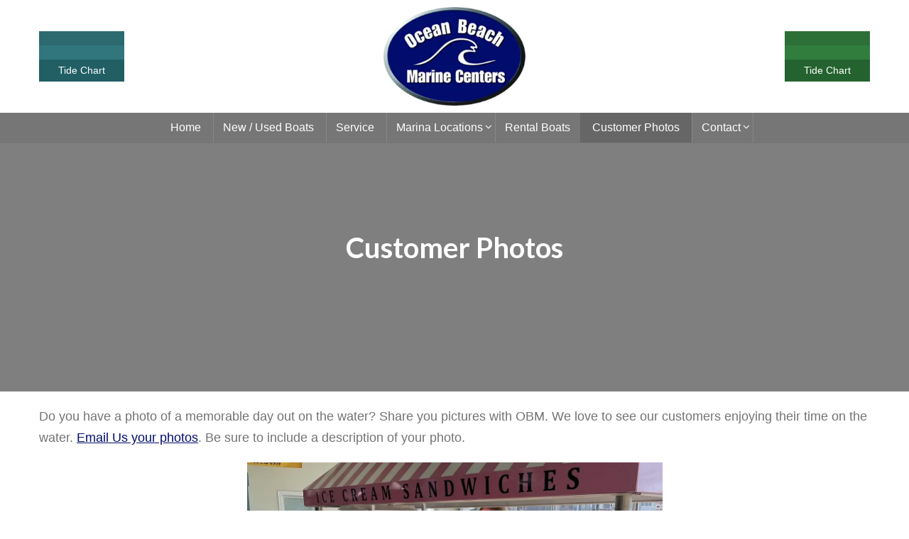

--- FILE ---
content_type: text/html; charset=UTF-8
request_url: https://oceanbeachmarina.com/customer-photos/
body_size: 50239
content:
<!DOCTYPE html><html dir="ltr" lang="en-US"><head><meta charset="UTF-8" /><script>if(navigator.userAgent.match(/MSIE|Internet Explorer/i)||navigator.userAgent.match(/Trident\/7\..*?rv:11/i)){var href=document.location.href;if(!href.match(/[?&]nowprocket/)){if(href.indexOf("?")==-1){if(href.indexOf("#")==-1){document.location.href=href+"?nowprocket=1"}else{document.location.href=href.replace("#","?nowprocket=1#")}}else{if(href.indexOf("#")==-1){document.location.href=href+"&nowprocket=1"}else{document.location.href=href.replace("#","&nowprocket=1#")}}}}</script><script>(()=>{class RocketLazyLoadScripts{constructor(){this.v="2.0.4",this.userEvents=["keydown","keyup","mousedown","mouseup","mousemove","mouseover","mouseout","touchmove","touchstart","touchend","touchcancel","wheel","click","dblclick","input"],this.attributeEvents=["onblur","onclick","oncontextmenu","ondblclick","onfocus","onmousedown","onmouseenter","onmouseleave","onmousemove","onmouseout","onmouseover","onmouseup","onmousewheel","onscroll","onsubmit"]}async t(){this.i(),this.o(),/iP(ad|hone)/.test(navigator.userAgent)&&this.h(),this.u(),this.l(this),this.m(),this.k(this),this.p(this),this._(),await Promise.all([this.R(),this.L()]),this.lastBreath=Date.now(),this.S(this),this.P(),this.D(),this.O(),this.M(),await this.C(this.delayedScripts.normal),await this.C(this.delayedScripts.defer),await this.C(this.delayedScripts.async),await this.T(),await this.F(),await this.j(),await this.A(),window.dispatchEvent(new Event("rocket-allScriptsLoaded")),this.everythingLoaded=!0,this.lastTouchEnd&&await new Promise(t=>setTimeout(t,500-Date.now()+this.lastTouchEnd)),this.I(),this.H(),this.U(),this.W()}i(){this.CSPIssue=sessionStorage.getItem("rocketCSPIssue"),document.addEventListener("securitypolicyviolation",t=>{this.CSPIssue||"script-src-elem"!==t.violatedDirective||"data"!==t.blockedURI||(this.CSPIssue=!0,sessionStorage.setItem("rocketCSPIssue",!0))},{isRocket:!0})}o(){window.addEventListener("pageshow",t=>{this.persisted=t.persisted,this.realWindowLoadedFired=!0},{isRocket:!0}),window.addEventListener("pagehide",()=>{this.onFirstUserAction=null},{isRocket:!0})}h(){let t;function e(e){t=e}window.addEventListener("touchstart",e,{isRocket:!0}),window.addEventListener("touchend",function i(o){o.changedTouches[0]&&t.changedTouches[0]&&Math.abs(o.changedTouches[0].pageX-t.changedTouches[0].pageX)<10&&Math.abs(o.changedTouches[0].pageY-t.changedTouches[0].pageY)<10&&o.timeStamp-t.timeStamp<200&&(window.removeEventListener("touchstart",e,{isRocket:!0}),window.removeEventListener("touchend",i,{isRocket:!0}),"INPUT"===o.target.tagName&&"text"===o.target.type||(o.target.dispatchEvent(new TouchEvent("touchend",{target:o.target,bubbles:!0})),o.target.dispatchEvent(new MouseEvent("mouseover",{target:o.target,bubbles:!0})),o.target.dispatchEvent(new PointerEvent("click",{target:o.target,bubbles:!0,cancelable:!0,detail:1,clientX:o.changedTouches[0].clientX,clientY:o.changedTouches[0].clientY})),event.preventDefault()))},{isRocket:!0})}q(t){this.userActionTriggered||("mousemove"!==t.type||this.firstMousemoveIgnored?"keyup"===t.type||"mouseover"===t.type||"mouseout"===t.type||(this.userActionTriggered=!0,this.onFirstUserAction&&this.onFirstUserAction()):this.firstMousemoveIgnored=!0),"click"===t.type&&t.preventDefault(),t.stopPropagation(),t.stopImmediatePropagation(),"touchstart"===this.lastEvent&&"touchend"===t.type&&(this.lastTouchEnd=Date.now()),"click"===t.type&&(this.lastTouchEnd=0),this.lastEvent=t.type,t.composedPath&&t.composedPath()[0].getRootNode()instanceof ShadowRoot&&(t.rocketTarget=t.composedPath()[0]),this.savedUserEvents.push(t)}u(){this.savedUserEvents=[],this.userEventHandler=this.q.bind(this),this.userEvents.forEach(t=>window.addEventListener(t,this.userEventHandler,{passive:!1,isRocket:!0})),document.addEventListener("visibilitychange",this.userEventHandler,{isRocket:!0})}U(){this.userEvents.forEach(t=>window.removeEventListener(t,this.userEventHandler,{passive:!1,isRocket:!0})),document.removeEventListener("visibilitychange",this.userEventHandler,{isRocket:!0}),this.savedUserEvents.forEach(t=>{(t.rocketTarget||t.target).dispatchEvent(new window[t.constructor.name](t.type,t))})}m(){const t="return false",e=Array.from(this.attributeEvents,t=>"data-rocket-"+t),i="["+this.attributeEvents.join("],[")+"]",o="[data-rocket-"+this.attributeEvents.join("],[data-rocket-")+"]",s=(e,i,o)=>{o&&o!==t&&(e.setAttribute("data-rocket-"+i,o),e["rocket"+i]=new Function("event",o),e.setAttribute(i,t))};new MutationObserver(t=>{for(const n of t)"attributes"===n.type&&(n.attributeName.startsWith("data-rocket-")||this.everythingLoaded?n.attributeName.startsWith("data-rocket-")&&this.everythingLoaded&&this.N(n.target,n.attributeName.substring(12)):s(n.target,n.attributeName,n.target.getAttribute(n.attributeName))),"childList"===n.type&&n.addedNodes.forEach(t=>{if(t.nodeType===Node.ELEMENT_NODE)if(this.everythingLoaded)for(const i of[t,...t.querySelectorAll(o)])for(const t of i.getAttributeNames())e.includes(t)&&this.N(i,t.substring(12));else for(const e of[t,...t.querySelectorAll(i)])for(const t of e.getAttributeNames())this.attributeEvents.includes(t)&&s(e,t,e.getAttribute(t))})}).observe(document,{subtree:!0,childList:!0,attributeFilter:[...this.attributeEvents,...e]})}I(){this.attributeEvents.forEach(t=>{document.querySelectorAll("[data-rocket-"+t+"]").forEach(e=>{this.N(e,t)})})}N(t,e){const i=t.getAttribute("data-rocket-"+e);i&&(t.setAttribute(e,i),t.removeAttribute("data-rocket-"+e))}k(t){Object.defineProperty(HTMLElement.prototype,"onclick",{get(){return this.rocketonclick||null},set(e){this.rocketonclick=e,this.setAttribute(t.everythingLoaded?"onclick":"data-rocket-onclick","this.rocketonclick(event)")}})}S(t){function e(e,i){let o=e[i];e[i]=null,Object.defineProperty(e,i,{get:()=>o,set(s){t.everythingLoaded?o=s:e["rocket"+i]=o=s}})}e(document,"onreadystatechange"),e(window,"onload"),e(window,"onpageshow");try{Object.defineProperty(document,"readyState",{get:()=>t.rocketReadyState,set(e){t.rocketReadyState=e},configurable:!0}),document.readyState="loading"}catch(t){console.log("WPRocket DJE readyState conflict, bypassing")}}l(t){this.originalAddEventListener=EventTarget.prototype.addEventListener,this.originalRemoveEventListener=EventTarget.prototype.removeEventListener,this.savedEventListeners=[],EventTarget.prototype.addEventListener=function(e,i,o){o&&o.isRocket||!t.B(e,this)&&!t.userEvents.includes(e)||t.B(e,this)&&!t.userActionTriggered||e.startsWith("rocket-")||t.everythingLoaded?t.originalAddEventListener.call(this,e,i,o):(t.savedEventListeners.push({target:this,remove:!1,type:e,func:i,options:o}),"mouseenter"!==e&&"mouseleave"!==e||t.originalAddEventListener.call(this,e,t.savedUserEvents.push,o))},EventTarget.prototype.removeEventListener=function(e,i,o){o&&o.isRocket||!t.B(e,this)&&!t.userEvents.includes(e)||t.B(e,this)&&!t.userActionTriggered||e.startsWith("rocket-")||t.everythingLoaded?t.originalRemoveEventListener.call(this,e,i,o):t.savedEventListeners.push({target:this,remove:!0,type:e,func:i,options:o})}}J(t,e){this.savedEventListeners=this.savedEventListeners.filter(i=>{let o=i.type,s=i.target||window;return e!==o||t!==s||(this.B(o,s)&&(i.type="rocket-"+o),this.$(i),!1)})}H(){EventTarget.prototype.addEventListener=this.originalAddEventListener,EventTarget.prototype.removeEventListener=this.originalRemoveEventListener,this.savedEventListeners.forEach(t=>this.$(t))}$(t){t.remove?this.originalRemoveEventListener.call(t.target,t.type,t.func,t.options):this.originalAddEventListener.call(t.target,t.type,t.func,t.options)}p(t){let e;function i(e){return t.everythingLoaded?e:e.split(" ").map(t=>"load"===t||t.startsWith("load.")?"rocket-jquery-load":t).join(" ")}function o(o){function s(e){const s=o.fn[e];o.fn[e]=o.fn.init.prototype[e]=function(){return this[0]===window&&t.userActionTriggered&&("string"==typeof arguments[0]||arguments[0]instanceof String?arguments[0]=i(arguments[0]):"object"==typeof arguments[0]&&Object.keys(arguments[0]).forEach(t=>{const e=arguments[0][t];delete arguments[0][t],arguments[0][i(t)]=e})),s.apply(this,arguments),this}}if(o&&o.fn&&!t.allJQueries.includes(o)){const e={DOMContentLoaded:[],"rocket-DOMContentLoaded":[]};for(const t in e)document.addEventListener(t,()=>{e[t].forEach(t=>t())},{isRocket:!0});o.fn.ready=o.fn.init.prototype.ready=function(i){function s(){parseInt(o.fn.jquery)>2?setTimeout(()=>i.bind(document)(o)):i.bind(document)(o)}return"function"==typeof i&&(t.realDomReadyFired?!t.userActionTriggered||t.fauxDomReadyFired?s():e["rocket-DOMContentLoaded"].push(s):e.DOMContentLoaded.push(s)),o([])},s("on"),s("one"),s("off"),t.allJQueries.push(o)}e=o}t.allJQueries=[],o(window.jQuery),Object.defineProperty(window,"jQuery",{get:()=>e,set(t){o(t)}})}P(){const t=new Map;document.write=document.writeln=function(e){const i=document.currentScript,o=document.createRange(),s=i.parentElement;let n=t.get(i);void 0===n&&(n=i.nextSibling,t.set(i,n));const c=document.createDocumentFragment();o.setStart(c,0),c.appendChild(o.createContextualFragment(e)),s.insertBefore(c,n)}}async R(){return new Promise(t=>{this.userActionTriggered?t():this.onFirstUserAction=t})}async L(){return new Promise(t=>{document.addEventListener("DOMContentLoaded",()=>{this.realDomReadyFired=!0,t()},{isRocket:!0})})}async j(){return this.realWindowLoadedFired?Promise.resolve():new Promise(t=>{window.addEventListener("load",t,{isRocket:!0})})}M(){this.pendingScripts=[];this.scriptsMutationObserver=new MutationObserver(t=>{for(const e of t)e.addedNodes.forEach(t=>{"SCRIPT"!==t.tagName||t.noModule||t.isWPRocket||this.pendingScripts.push({script:t,promise:new Promise(e=>{const i=()=>{const i=this.pendingScripts.findIndex(e=>e.script===t);i>=0&&this.pendingScripts.splice(i,1),e()};t.addEventListener("load",i,{isRocket:!0}),t.addEventListener("error",i,{isRocket:!0}),setTimeout(i,1e3)})})})}),this.scriptsMutationObserver.observe(document,{childList:!0,subtree:!0})}async F(){await this.X(),this.pendingScripts.length?(await this.pendingScripts[0].promise,await this.F()):this.scriptsMutationObserver.disconnect()}D(){this.delayedScripts={normal:[],async:[],defer:[]},document.querySelectorAll("script[type$=rocketlazyloadscript]").forEach(t=>{t.hasAttribute("data-rocket-src")?t.hasAttribute("async")&&!1!==t.async?this.delayedScripts.async.push(t):t.hasAttribute("defer")&&!1!==t.defer||"module"===t.getAttribute("data-rocket-type")?this.delayedScripts.defer.push(t):this.delayedScripts.normal.push(t):this.delayedScripts.normal.push(t)})}async _(){await this.L();let t=[];document.querySelectorAll("script[type$=rocketlazyloadscript][data-rocket-src]").forEach(e=>{let i=e.getAttribute("data-rocket-src");if(i&&!i.startsWith("data:")){i.startsWith("//")&&(i=location.protocol+i);try{const o=new URL(i).origin;o!==location.origin&&t.push({src:o,crossOrigin:e.crossOrigin||"module"===e.getAttribute("data-rocket-type")})}catch(t){}}}),t=[...new Map(t.map(t=>[JSON.stringify(t),t])).values()],this.Y(t,"preconnect")}async G(t){if(await this.K(),!0!==t.noModule||!("noModule"in HTMLScriptElement.prototype))return new Promise(e=>{let i;function o(){(i||t).setAttribute("data-rocket-status","executed"),e()}try{if(navigator.userAgent.includes("Firefox/")||""===navigator.vendor||this.CSPIssue)i=document.createElement("script"),[...t.attributes].forEach(t=>{let e=t.nodeName;"type"!==e&&("data-rocket-type"===e&&(e="type"),"data-rocket-src"===e&&(e="src"),i.setAttribute(e,t.nodeValue))}),t.text&&(i.text=t.text),t.nonce&&(i.nonce=t.nonce),i.hasAttribute("src")?(i.addEventListener("load",o,{isRocket:!0}),i.addEventListener("error",()=>{i.setAttribute("data-rocket-status","failed-network"),e()},{isRocket:!0}),setTimeout(()=>{i.isConnected||e()},1)):(i.text=t.text,o()),i.isWPRocket=!0,t.parentNode.replaceChild(i,t);else{const i=t.getAttribute("data-rocket-type"),s=t.getAttribute("data-rocket-src");i?(t.type=i,t.removeAttribute("data-rocket-type")):t.removeAttribute("type"),t.addEventListener("load",o,{isRocket:!0}),t.addEventListener("error",i=>{this.CSPIssue&&i.target.src.startsWith("data:")?(console.log("WPRocket: CSP fallback activated"),t.removeAttribute("src"),this.G(t).then(e)):(t.setAttribute("data-rocket-status","failed-network"),e())},{isRocket:!0}),s?(t.fetchPriority="high",t.removeAttribute("data-rocket-src"),t.src=s):t.src="data:text/javascript;base64,"+window.btoa(unescape(encodeURIComponent(t.text)))}}catch(i){t.setAttribute("data-rocket-status","failed-transform"),e()}});t.setAttribute("data-rocket-status","skipped")}async C(t){const e=t.shift();return e?(e.isConnected&&await this.G(e),this.C(t)):Promise.resolve()}O(){this.Y([...this.delayedScripts.normal,...this.delayedScripts.defer,...this.delayedScripts.async],"preload")}Y(t,e){this.trash=this.trash||[];let i=!0;var o=document.createDocumentFragment();t.forEach(t=>{const s=t.getAttribute&&t.getAttribute("data-rocket-src")||t.src;if(s&&!s.startsWith("data:")){const n=document.createElement("link");n.href=s,n.rel=e,"preconnect"!==e&&(n.as="script",n.fetchPriority=i?"high":"low"),t.getAttribute&&"module"===t.getAttribute("data-rocket-type")&&(n.crossOrigin=!0),t.crossOrigin&&(n.crossOrigin=t.crossOrigin),t.integrity&&(n.integrity=t.integrity),t.nonce&&(n.nonce=t.nonce),o.appendChild(n),this.trash.push(n),i=!1}}),document.head.appendChild(o)}W(){this.trash.forEach(t=>t.remove())}async T(){try{document.readyState="interactive"}catch(t){}this.fauxDomReadyFired=!0;try{await this.K(),this.J(document,"readystatechange"),document.dispatchEvent(new Event("rocket-readystatechange")),await this.K(),document.rocketonreadystatechange&&document.rocketonreadystatechange(),await this.K(),this.J(document,"DOMContentLoaded"),document.dispatchEvent(new Event("rocket-DOMContentLoaded")),await this.K(),this.J(window,"DOMContentLoaded"),window.dispatchEvent(new Event("rocket-DOMContentLoaded"))}catch(t){console.error(t)}}async A(){try{document.readyState="complete"}catch(t){}try{await this.K(),this.J(document,"readystatechange"),document.dispatchEvent(new Event("rocket-readystatechange")),await this.K(),document.rocketonreadystatechange&&document.rocketonreadystatechange(),await this.K(),this.J(window,"load"),window.dispatchEvent(new Event("rocket-load")),await this.K(),window.rocketonload&&window.rocketonload(),await this.K(),this.allJQueries.forEach(t=>t(window).trigger("rocket-jquery-load")),await this.K(),this.J(window,"pageshow");const t=new Event("rocket-pageshow");t.persisted=this.persisted,window.dispatchEvent(t),await this.K(),window.rocketonpageshow&&window.rocketonpageshow({persisted:this.persisted})}catch(t){console.error(t)}}async K(){Date.now()-this.lastBreath>45&&(await this.X(),this.lastBreath=Date.now())}async X(){return document.hidden?new Promise(t=>setTimeout(t)):new Promise(t=>requestAnimationFrame(t))}B(t,e){return e===document&&"readystatechange"===t||(e===document&&"DOMContentLoaded"===t||(e===window&&"DOMContentLoaded"===t||(e===window&&"load"===t||e===window&&"pageshow"===t)))}static run(){(new RocketLazyLoadScripts).t()}}RocketLazyLoadScripts.run()})();</script> <link href="//www.googletagmanager.com" rel="dns-prefetch" /><link href="https://www.google-analytics.com" rel="preconnect" crossorigin /> <script type="rocketlazyloadscript" data-rocket-src="https://www.googletagmanager.com/gtag/js?id=G-HZHVDE3FMQ" async></script> <script type="rocketlazyloadscript">window.dataLayer = window.dataLayer || [];
function gtag(){dataLayer.push(arguments);}
gtag('js', new Date());
gtag('config', 'G-HZHVDE3FMQ');</script> <meta name="viewport" content="width=device-width, initial-scale=1" /><link href="https://oceanbeachmarina.com/feed/" rel="alternate" type="application/rss+xml" title="Ocean Beach Marine Centers feed" /><link href="https://oceanbeachmarina.com/xmlrpc.php" rel="pingback" /><link href="https://oceanbeachmarina.com/wp-content/uploads/2021/01/oceanbe-favicon-1.png" rel="shortcut icon" /><link rel="stylesheet" href="https://cdn.rawgit.com/michalsnik/aos/2.0.4/dist/aos.css"> <script type="rocketlazyloadscript" data-rocket-src="https://cdn.rawgit.com/michalsnik/aos/2.0.4/dist/aos.js"></script> <link rel="preconnect" href="https://fonts.googleapis.com"><link rel="preconnect" href="https://fonts.gstatic.com" crossorigin><link rel="stylesheet" href="https://cdnjs.cloudflare.com/ajax/libs/font-awesome/4.7.0/css/font-awesome.min.css" crossorigin="anonymous" referrerpolicy="no-referrer" /><title>Customer Photos - Ocean Beach Marine Centers</title><link data-rocket-prefetch href="https://cdn.rawgit.com" rel="dns-prefetch"><link data-rocket-prefetch href="https://cdnjs.cloudflare.com" rel="dns-prefetch"><link data-rocket-prefetch href="https://fonts.googleapis.com" rel="dns-prefetch"><link data-rocket-prefetch href="https://stats.wp.com" rel="dns-prefetch"><link data-rocket-preload as="style" href="https://fonts.googleapis.com/css2?family=Lato:ital,wght@0,400;0,700;1,400&#038;display=swap" rel="preload"><link data-rocket-preload as="style" href="https://fonts.googleapis.com/css?family=Open%20Sans&#038;display=swap" rel="preload"><link href="https://fonts.googleapis.com/css2?family=Lato:ital,wght@0,400;0,700;1,400&#038;display=swap" media="print" onload="this.media=&#039;all&#039;" rel="stylesheet"> <noscript data-wpr-hosted-gf-parameters=""><link rel="stylesheet" href="https://fonts.googleapis.com/css2?family=Lato:ital,wght@0,400;0,700;1,400&#038;display=swap"></noscript><link href="https://fonts.googleapis.com/css?family=Open%20Sans&#038;display=swap" media="print" onload="this.media=&#039;all&#039;" rel="stylesheet"> <noscript data-wpr-hosted-gf-parameters=""><link rel="stylesheet" href="https://fonts.googleapis.com/css?family=Open%20Sans&#038;display=swap"></noscript><link rel="preload" data-rocket-preload as="image" href="https://oceanbeachmarina.com/wp-content/uploads/2023/02/Ice-Cream-Party.webp" imagesrcset="https://oceanbeachmarina.com/wp-content/uploads/2023/02/Ice-Cream-Party.webp 1200w, https://oceanbeachmarina.com/wp-content/uploads/2023/02/Ice-Cream-Party-300x200.webp 300w, https://oceanbeachmarina.com/wp-content/uploads/2023/02/Ice-Cream-Party-1024x683.webp 1024w, https://oceanbeachmarina.com/wp-content/uploads/2023/02/Ice-Cream-Party-768x512.webp 768w" imagesizes="(max-width: 1200px) 100vw, 1200px" fetchpriority="high"><meta name="description" content="Do you have a photo of a memorable day out on the water? Share you pictures with OBM. We love to see our customers enjoying their time on the water. Email Us your photos. Be sure to include a description of your photo." /><meta name="robots" content="max-image-preview:large" /><link rel="canonical" href="https://oceanbeachmarina.com/customer-photos/" /><meta name="generator" content="All in One SEO Pro (AIOSEO) 4.9.3" /><meta property="og:locale" content="en_US" /><meta property="og:site_name" content="Ocean Beach Marine Centers - Full Service Marina Centers in Lavallette and Lanoka Harbor New Jersey." /><meta property="og:type" content="article" /><meta property="og:title" content="Customer Photos - Ocean Beach Marine Centers" /><meta property="og:description" content="Do you have a photo of a memorable day out on the water? Share you pictures with OBM. We love to see our customers enjoying their time on the water. Email Us your photos. Be sure to include a description of your photo." /><meta property="og:url" content="https://oceanbeachmarina.com/customer-photos/" /><meta property="article:published_time" content="2018-04-18T06:50:12+00:00" /><meta property="article:modified_time" content="2023-02-27T11:45:48+00:00" /><meta property="article:publisher" content="https://www.facebook.com/OceanBeachMarina" /><meta name="twitter:card" content="summary_large_image" /><meta name="twitter:site" content="@OceanBchMarina" /><meta name="twitter:title" content="Customer Photos - Ocean Beach Marine Centers" /><meta name="twitter:description" content="Do you have a photo of a memorable day out on the water? Share you pictures with OBM. We love to see our customers enjoying their time on the water. Email Us your photos. Be sure to include a description of your photo." /><meta name="twitter:creator" content="@OceanBchMarina" /><style media="all">*{margin:0;padding:0}html{word-break:break-word;-webkit-text-size-adjust:100%;-ms-text-size-adjust:100%}h1,h2,h3,h4,h5,h6{font-weight:400}table{border-collapse:collapse;border-spacing:0;word-break:normal}img,fieldset{border:0}abbr,acronym{text-decoration:none}code{line-height:1em}pre{overflow:auto;word-wrap:normal;-moz-tab-size:4;tab-size:4}sub,sup{line-height:.5em}img,.wp-caption{max-width:100%;height:auto}iframe,video,embed,object{display:block;max-width:100%}img{display:block}.left,.alignleft,img[align=left]{display:block;float:left}.right,.alignright,img[align=right]{display:block;float:right}.center,.aligncenter,img[align=middle]{display:block;float:none;text-align:center;margin-right:auto;margin-left:auto}.clear{clear:both}input[type=submit],button{cursor:pointer;overflow:visible;-webkit-appearance:none}.wp-smiley{display:inline}.container{width:1170px;margin:0 auto}*,*:after,*:before{box-sizing:border-box}.cont_pad{padding:30px 0}.intro_box .cont_pad{padding:50px 0 0}a{color:#000d6d}.cont_pad_wid h3{text-align:center;color:#212121;font-size:26px;position:relative;margin-bottom:55px}.cont_pad_wid h3:after{content:"";border-bottom:2px solid #000d6d;width:30px;position:absolute;bottom:-18px;left:0;right:0;margin-left:auto;margin-right:auto}body{font-size:16px;line-height:27px;font-family:arial}h1,h2,h3,h4,h5,h6{margin-bottom:20px;line-height:1.2;font-family:Lato,sans-serif;font-weight:700}h1{font-size:40px}h2{font-size:36px}h3{font-size:32px}h4{font-size:28px}h5{font-size:24px}h6{font-size:22px}p{margin-bottom:20px;color:#737373}a{-webkit-transition:all .4s ease;transition:all .4s ease}ul,ol{margin-left:32px;margin-bottom:20px;color:#737373}.header{overflow:hidden;align-items:center}#header li{list-style:none}.right_header{float:right}.menu{visibility:hidden;text-align:center}.main_header:after{content:"";clear:both;display:block}.clearfix:after{content:"";clear:both;display:block}.left_header{float:left}.right_header .widget{display:inline-block;margin-right:30px;width:115px;text-align:center;margin-top:20px}.awesome-weather-wrap{margin-top:15px}.right_header .awesome-weather-current-temp{font-size:40px}.main_header{border-bottom:1px solid #000d6d;background:#fbfbfb;width:100%}#backTop{padding:8px 10px;color:#fff;position:fixed;bottom:10px;right:10px;display:none;cursor:pointer;z-index:99999;background:#000d6d;border-radius:100%;height:50px;width:50px;text-align:center;font-size:20px}.menu{list-style:none;margin:0 0 1em;padding:0}.menu li{padding:0;border-top:solid 1px rgba(255,255,255,.15);margin-right:-4px}.menu li a{display:inline-block;padding:1em 0;line-height:1.5;border:0;color:inherit;text-decoration:none}.menu li.current-menu-item a,.menu li a:hover{background-color:#666}.menu li:first-child{border-top:0;margin-top:-1em}#site_title{margin-bottom:0;margin:0 auto;padding:10px 0}#site_title img{width:200px;transition:width .2s}.aqrentz-num{overflow:hidden;margin-top:50px;color:#fff;font-size:20px;background-color:#5a5a5a;padding:10px 20px}.aqrentz-num a{color:#d9d0b7;text-decoration:none}#mainSlider{overflow:hidden}#mainSlider h2{font-size:60px;line-height:110%;font-weight:900;letter-spacing:.05em;text-transform:uppercase;margin-bottom:0;-webkit-transition:font .2s ease-out;-moz-transition:font .2s ease-out;-o-transition:font .2s ease-out;transition:font .2s ease-out}#mainSlider #owl-main .caption h2.light-bg,#mainSlider #owl-main .caption h2.medium-bg,#mainSlider #owl-main .caption h2.dark-bg,#mainSlider #owl-main .caption h2.tint-bg{font-size:73px}#mainSlider h4{font-size:33px;line-height:120%}#mainSlider p{font-size:20px;line-height:150%;font-weight:400;text-transform:none;margin-top:20px;margin-bottom:50px;-webkit-transition:font .2s ease-out,margin .2s ease-out;-moz-transition:font .2s ease-out,margin .2s ease-out;-o-transition:font .2s ease-out,margin .2s ease-out;transition:font .2s ease-out,margin .2s ease-out}#mainSlider .btn,.parts_button .btn{background-color:#000d6d;margin-top:60px;color:#fff;margin-bottom:0;-webkit-transition:background .2s ease-out,font .2s ease-out,padding .2s ease-out,margin .2s ease-out;-moz-transition:background .2s ease-out,font .2s ease-out,padding .2s ease-out,margin .2s ease-out;-o-transition:background .2s ease-out,font .2s ease-out,padding .2s ease-out,margin .2s ease-out;transition:background .2s ease-out,font .2s ease-out,padding .2s ease-out,margin .2s ease-out;text-decoration:none}#mainSlider .btn-large,.parts_button .btn-large{font-size:18px;border-radius:7px;box-shadow:0 7px #01083a;padding:15px 40px}.download_btn{background-color:#4e6eca;color:#fff;font-size:16px;text-decoration:none;padding:10px 25px;border-radius:6px;-moz-border-radius:6px;-webkit-border-radius:6px;-moz-box-shadow:1px 5px 10px rgba(0,0,0,.4);-webkit-box-shadow:1px 5px 10px rgba(0,0,0,.4);box-shadow:1px 5px 10px rgba(0,0,0,.2);transition:box-shadow .8s linear;display:inline-block;margin:0 10px 20px}.download_btn:hover{box-shadow:none}.owl-carousel{text-align:center;cursor:default}.owl-controls{display:inline-block;position:relative;margin-top:40px}.panel-group .panel .owl-controls{margin-top:25px}.panel-group.blank .panel .owl-controls{margin-top:40px}.owl-pagination{position:relative;line-height:30px}.owl-buttons{display:none}.owl-prev,.owl-next{display:inline-block;position:absolute;top:0;bottom:0;width:30px;height:30px;font-size:30px;color:#fff;background-color:#fff;border:none;-webkit-border-radius:3px;-moz-border-radius:3px;border-radius:3px;margin:auto;-webkit-transition:all .2s ease-out;-moz-transition:all .2s ease-out;-o-transition:all .2s ease-out;transition:all .2s ease-out;opacity:0}.owl-prev{left:-35px}.owl-next{right:-35px}.owl-carousel:hover .owl-prev{left:-40px;opacity:.25}.owl-carousel:hover .owl-next{right:-40px;opacity:.25}.owl-carousel:hover .owl-prev:hover,.owl-carousel:hover .owl-next:hover{color:#000d6d;opacity:1}.owl-outer-nav:after{content:"";position:absolute;top:0;left:-15%;width:130%;height:100%;z-index:0}.owl-outer-nav .owl-wrapper-outer,.owl-outer-nav .owl-pagination,.owl-outer-nav .owl-prev,.owl-outer-nav .owl-next{z-index:1}.owl-outer-nav .owl-controls{position:static}.owl-outer-nav .owl-prev{left:-65px}.owl-outer-nav .owl-next{right:-65px}.owl-outer-nav:hover .owl-prev{left:-80px}.owl-outer-nav:hover .owl-next{right:-80px}.owl-ui-md .owl-pagination{line-height:45px}.owl-ui-md .owl-prev,.owl-ui-md .owl-next{width:45px;height:45px;font-size:45px}.owl-ui-md .owl-prev{left:-55px}.owl-ui-md .owl-next{right:-55px}.owl-ui-md:hover .owl-prev{left:-60px}.owl-ui-md:hover .owl-next{right:-60px}.owl-outer-nav.owl-ui-md:after{left:-18%;width:136%}.owl-outer-nav.owl-ui-md .owl-prev{left:-85px}.owl-outer-nav.owl-ui-md .owl-next{right:-85px}.owl-outer-nav.owl-ui-md:hover .owl-prev{left:-100px}.owl-outer-nav.owl-ui-md:hover .owl-next{right:-100px}.owl-ui-lg .owl-pagination{line-height:60px}.owl-ui-lg .owl-prev,.owl-ui-lg .owl-next{width:60px;height:53px;font-size:60px}.owl-ui-lg .owl-prev{left:-75px}.owl-ui-lg .owl-next{right:-75px}.owl-ui-lg:hover .owl-prev{left:-80px}.owl-ui-lg:hover .owl-next{right:-80px}.owl-outer-nav.owl-ui-lg:after{left:-22%;width:144%}.owl-outer-nav.owl-ui-lg .owl-prev{left:-105px}.owl-outer-nav.owl-ui-lg .owl-next{right:-105px}.owl-outer-nav.owl-ui-lg:hover .owl-prev{left:-120px}.owl-outer-nav.owl-ui-lg:hover .owl-next{right:-120px}.owl-inner-nav .owl-controls{position:static}.owl-inner-nav .owl-prev{left:45px}.owl-inner-nav .owl-next{right:45px}.owl-inner-nav:hover .owl-prev{left:30px}.owl-inner-nav:hover .owl-next{right:30px}.owl-outer-nav .owl-prev,.owl-outer-nav .owl-next{bottom:70px}.owl-inner-nav .owl-prev,.owl-inner-nav .owl-next{bottom:70px}.owl-outer-nav.owl-ui-md .owl-prev,.owl-outer-nav.owl-ui-md .owl-next{bottom:85px}.owl-inner-nav.owl-ui-md .owl-prev,.owl-inner-nav.owl-ui-md .owl-next{bottom:85px}.owl-outer-nav.owl-ui-lg .owl-prev,.owl-outer-nav.owl-ui-lg .owl-next{bottom:100px}.owl-inner-nav.owl-ui-lg .owl-prev,.owl-inner-nav.owl-ui-lg .owl-next{bottom:100px}.owl-inner-pagination .owl-pagination,.owl-inner-pagination .owl-prev,.owl-inner-pagination .owl-next{margin-top:-40px;top:-60px}.owl-inner-pagination.owl-ui-md .owl-pagination,.owl-inner-pagination.owl-ui-md .owl-prev,.owl-inner-pagination.owl-ui-md .owl-next{margin-top:-50px;top:-65px}.owl-inner-pagination.owl-ui-lg .owl-pagination,.owl-inner-pagination.owl-ui-lg .owl-prev,.owl-inner-pagination.owl-ui-lg .owl-next{margin-top:-60px;top:-75px}.owl-inner-pagination.owl-outer-nav .owl-prev,.owl-inner-pagination.owl-outer-nav .owl-next{margin:auto;top:0;bottom:43px}.owl-inner-pagination.owl-inner-nav .owl-prev,.owl-inner-pagination.owl-inner-nav .owl-next{margin:auto;top:0;bottom:43px}.owl-inner-pagination .owl-pagination{-webkit-transition:all .2s ease-out;-moz-transition:all .2s ease-out;-o-transition:all .2s ease-out;transition:all .2s ease-out;opacity:0}.owl-inner-pagination:hover .owl-pagination{opacity:1}.owl-inner-pagination.owl-inner-nav .owl-pagination,.owl-inner-pagination.owl-outer-nav .owl-pagination{top:-45px}.owl-inner-pagination.owl-inner-nav.owl-ui-md .owl-pagination,.owl-inner-pagination.owl-outer-nav.owl-ui-md .owl-pagination{top:-50px}.owl-inner-pagination.owl-inner-nav.owl-ui-lg .owl-pagination,.owl-inner-pagination.owl-outer-nav.owl-ui-lg .owl-pagination,.owl-inner-pagination.owl-inner-nav:hover .owl-pagination,.owl-inner-pagination.owl-outer-nav:hover .owl-pagination{top:-60px}.owl-inner-pagination.owl-inner-nav.owl-ui-md:hover .owl-pagination,.owl-inner-pagination.owl-outer-nav.owl-ui-md:hover .owl-pagination{top:-65px}.owl-inner-pagination.owl-inner-nav.owl-ui-lg:hover .owl-pagination,.owl-inner-pagination.owl-outer-nav.owl-ui-lg:hover .owl-pagination{top:-75px}#owl-main .item{height:600px;background-color:#fff;background-position:center 55%;-webkit-background-size:cover;-moz-background-size:cover;-o-background-size:cover;background-size:cover;position:relative}#owl-main.height-md .item{height:600px}#owl-main.height-lg .item{height:90vh}#owl-main .container{display:table;height:inherit}#owl-main .caption{display:table-cell}#owl-main .caption.vertical-center{vertical-align:middle;padding-bottom:3vh}#owl-main .caption.vertical-top{vertical-align:top}#owl-main .caption.vertical-bottom{vertical-align:bottom;padding-bottom:14vh}#owl-main .caption.text-center{padding-left:10%;padding-right:10%}#owl-main .caption.text-left{padding-right:20%}#owl-main .caption.text-right{padding-left:20%}#owl-main .caption h2,#owl-main .caption p,#owl-main .caption div{position:relative}#owl-main .caption h2 span{padding:.25em 0;line-height:180%}#owl-main .caption .light-bg,#owl-main .caption .medium-bg,#owl-main .caption .dark-bg,#owl-main .caption .tint-bg{background:0 0;padding-left:.5em;padding-right:.5em}#owl-main .caption h2.light-bg span,#owl-main .caption p.light-bg span{background:#fff;box-shadow:-.5em 0 0 #fff,.5em 0 0 #fff;-webkit-box-decoration-break:clone;box-decoration-break:clone}#owl-main .caption h2.medium-bg span,#owl-main .caption p.medium-bg span{background:#a3b1bf;box-shadow:-.5em 0 0 #a3b1bf,.5em 0 0 #a3b1bf;-webkit-box-decoration-break:clone;box-decoration-break:clone}#owl-main .caption h2.dark-bg span,#owl-main .caption p.dark-bg span{background:#506a85;box-shadow:-.5em 0 0 #506a85,.5em 0 0 #506a85;-webkit-box-decoration-break:clone;box-decoration-break:clone}#owl-main .caption h2.tint-bg span,#owl-main .caption p.tint-bg span{background:#1abb9c;box-shadow:-.5em 0 0 #1abb9c,.5em 0 0 #1abb9c;-webkit-box-decoration-break:clone;box-decoration-break:clone}#owl-main .owl-controls{display:block;position:static;margin-top:-47px}#owl-main .owl-pagination{background:#fff;line-height:inherit;position:relative;bottom:-40px;padding:10px;display:inline-block;-webkit-border-radius:3px;-moz-border-radius:3px;border-radius:3px;margin:auto;opacity:0;-webkit-transition:all .2s ease-out;-moz-transition:all .2s ease-out;-o-transition:all .2s ease-out;transition:all .2s ease-out}#owl-main:hover .owl-pagination{bottom:-25px;opacity:1}#owl-main .owl-prev,#owl-main .owl-next{bottom:0}.owl-controls .owl-page{display:inline-block}.owl-pagination .owl-page span{display:block;width:15px;height:15px;background:#506a85;border:none;-webkit-border-radius:50%;border-radius:50%;margin:0 5px;-webkit-transition:all .2s ease-out;-moz-transition:all .2s ease-out;-o-transition:all .2s ease-out;transition:all .2s ease-out}.owl-pagination .owl-page.active span,.owl-pagination .owl-page:hover span{background:#1abb9c}.owl-item-gap .item{margin:0 15px}.owl-item-gap-sm .item{margin:0 10px}.owl-item.loading{min-height:inherit;background:0 0}.tint-bg a:hover{color:#506a85}.light-color{color:#fff !important}.light-color .dark-bg{color:#fff !important}.medium-color{color:#a3b1bf !important}.dark-color{color:#506a85 !important}.tint-color,.green{color:#1abb9c !important}.blue{color:#3f8dbf !important}.red{color:#fa6c65 !important}.pink{color:#d487be !important}.purple{color:#9b59b6 !important}.orange{color:#f27a24 !important}.navy{color:#34495e !important}.gray{color:#95a5a6 !important}.owl-ui-lg .owl-prev,.owl-ui-lg .owl-next{width:60px;height:60px;font-size:45px;line-height:52px}.owl-prev,.owl-next{display:inline-block;position:absolute;top:0;bottom:0;width:30px;height:30px;font-size:30px;color:#000d6d;background-color:#fff;border:none;-webkit-border-radius:3px;-moz-border-radius:3px;border-radius:3px;margin:auto;-webkit-transition:all .2s ease-out;-moz-transition:all .2s ease-out;-o-transition:all .2s ease-out;transition:all .2s ease-out;opacity:0}.owl-inner-nav .owl-prev{left:45px}#owl-main .item:before{content:"";position:absolute;left:0;right:0;top:0;bottom:0;background:rgba(0,13,108,.3)}.ocean-boat-det-spec h3{font-size:24px;margin-bottom:10px}.ocean-boat-info-details{margin-left:0;display:grid;grid-template-columns:repeat(3,1fr);gap:7px;list-style-type:none;padding:0}.ocean-boat-info-details li{display:flex;border:1px solid #eee}.ocean-boat-info-details li span{flex:1;padding:10px}.ocean-boat-details-head{background-color:#eee;font-weight:700}.contact-download-btn a{margin:0;margin-bottom:10px;min-width:200px;position:relative}.contact-download-btn a i{position:absolute;right:20px;top:15px}@media (min-width:1200px){.owl-buttons{display:block}}.parallax-window{min-height:400px;background:0 0}.parallax-title{min-height:350px;background:0 0;background:linear-gradient(rgba(0,0,0,.7),rgba(0,0,0,.5))}.page_title{position:relative;margin-bottom:30px}.form_page_title{position:relative;margin-bottom:30px}.page_title h1{position:absolute;top:35%;margin-bottom:0;text-align:center;margin-left:0;margin-right:0;left:0;right:0;color:#fff}.main_address_box{background-image:-webkit-linear-gradient(270deg,rgba(25,67,136,.9),rgba(25,67,136,.9));background:linear-gradient(rgba(25,67,136,.9),rgba(25,67,136,.9)),url('https://oceanbeachmarina.com/wp-content/uploads/2023/03/About-Slide.webp') no-repeat center center/cover}.address_box{background-image:url(//oceanbeachmarina.com/wp-content/thesis/skins/ocean-marina/images/shape.png);background-position:50% 100%;background-size:contain;background-repeat:no-repeat;position:relative;padding-bottom:45px;overflow:hidden;height:450px}.main_address{position:absolute;top:0;margin-left:auto;margin-right:auto;left:0;right:0;bottom:0;padding:70px 0 100px}.main_address .span_data{display:block;font-size:17px;color:#fff}.main_address .span_data a{color:#fff;opacity:.7;text-decoration:none}.main_address .span_data a:hover{opacity:1}.main_address .s_social a{color:#fff;width:30px;height:30px;display:inline-block;border:1px solid #b7b7b7;opacity:.7;padding:1px 7px}.main_address .s_social a:hover{opacity:1}.main_address .s_head{font-size:19px;margin-bottom:35px;position:relative}.main_address .s_social{margin-top:15px}.main_address .s_head:after{content:"";border-bottom:2px solid #fff;width:30px;position:absolute;bottom:-18px;left:0}.main_address .main_address_left{width:33%;margin-right:20px}.main_address .main_address_right{width:33%}.amin_ser_box{overflow:hidden;background-color:#f1f1f7;padding-bottom:20px}.amin_ser_box .cont_pad{overflow:hidden;display:flex;padding:70px 0 55px}#dockwa-link:hover{margin-top:0 !important;border-bottom:2px solid #fff !important}#dockwa-book-button{margin-bottom:30px !important}.services{position:relative;margin-right:30px;background-color:#fff;box-shadow:0 20px 50px -20px rgba(0,0,0,.2);-webkit-transition:all .4s ease;transition:all .4s ease}.services_content{padding:24px 30px 30px}.services:last-child{margin-right:0}.services h4{color:#262626;font-size:24px;font-weight:700;position:relative;text-align:center;margin-bottom:20px;padding-bottom:20px;position:relative}.services h4:after{content:"";border-bottom:2px solid #000d6d;width:30px;position:absolute;bottom:0;margin-left:auto;margin-right:auto;left:0;right:0}.services ul,.col_2_pad ul{margin-left:0;margin-bottom:0;width:auto}.services ul li,.col_2_pad ul li{color:#868686;margin-bottom:10px;padding-bottom:10px;list-style:none;position:relative}.services ul li:before,.col_2_pad ul li:before{content:"\f00c";font-family:fontawesome;margin-right:10px;color:#fff;font-size:12px;font-weight:400;line-height:20px;position:absolute;left:0;top:5px;text-align:center;width:20px;text-indent:1px;background-color:#4e6eca}.col_2_pad ul li:before{background-color:#baad85}.certificate_box{background:#fff}.certi{text-align:center}.second_certi{margin-top:40px;border-top:1px dashed #ddd;padding-top:40px}.certi_img{display:inline-block;margin-right:35px;vertical-align:middle}.certi_img.last{margin-right:0}.certificate_box{background-image:url(//oceanbeachmarina.com/wp-content/thesis/skins/ocean-marina/images/shape.png);background-position:50% 100%;background-size:contain;background-repeat:no-repeat;position:relative;padding-bottom:45px}.certificate_box h4{text-align:center;margin-bottom:70px;position:relative;font-size:32px}.certificate_box h4:after{content:"";border-bottom:2px solid #000d6d;width:30px;position:absolute;bottom:-18px;left:0;right:0;margin-left:auto;margin-right:auto}.certificate_box .cont_pad{overflow:hidden;padding:30px 0 70px}.certi_menu{margin-right:15px}.fa-file-pdf-o{color:red}.certi_menu_full{margin-top:15px}.certi_menu_full a{text-decoration:none;font-weight:700}.footer{background:#f1f1f1;padding:20px 0;text-align:center}.attribution{margin-bottom:0}.new_boats{margin-bottom:25px}.roww{margin-bottom:20px}.new_boats_top{margin-bottom:30px;border:1px solid #e8e8e8;padding:20px;box-shadow:0 10px 50px -10px rgba(0,0,0,.1)}.ocean_left{float:left;width:50%;padding:20px;border-right:1px solid #e8e8e8}.ocean_main_title{text-align:center}.ocean_right{float:right;width:50%;padding:20px;border-right:1px solid #e8e8e8}.ocean_title{display:inline-block;position:relative;font-size:26px}.col_3_pad_content.slips_stor_title h3{padding-top:130px;font-size:40px;text-align:center}.col_3_pad_content.slips_stor_title h3:after{left:50%}.ocean_title:before,.ocean_title:after{content:"";position:absolute;border-color:#000d6d;border-style:solid;top:50%;width:30px;border-width:1px 0 0}.ocean_title:before{right:100%;margin-right:20px}.ocean_title:after{left:100%;margin-left:20px}.ocean_col_3{display:flex;margin:30px 0;border-top:1px solid #e8e8e8;border-bottom:1px solid #e8e8e8;border-left:1px solid #e8e8e8;box-shadow:0 10px 50px -10px rgba(0,0,0,.1)}.col_3{display:inline-block;width:33.3%;vertical-align:top;border-right:1px solid #e8e8e8;padding:20px}.ocean_col_3_same{width:33.3%}.ocean_col_3_same .col_3{width:100%;border-bottom:1px solid #e8e8e8;padding:30px}.ocean_col_3_pad,.ocean_col_2,.ocean_col_2_pad{display:flex;margin-bottom:30px}.col_2{width:50%}.col_2_pad{position:relative;width:50%;margin-right:30px;background-color:#fff;box-shadow:0 20px 50px -20px rgba(0,0,0,.2);border:1px solid #e8e8e8;-webkit-transition:all .4s ease;transition:all .4s ease}.ocean_col_1{position:relative;background-color:#fff;box-shadow:0 20px 50px -20px rgba(0,0,0,.2);margin-bottom:20px;border:1px solid #e8e8e8;-webkit-transition:all .4s ease;transition:all .4s ease;margin-right:30px}.ocean_col_1_pad{padding:30px;text-align:center}.ocean_col_1_pad .download_btn{width:32%}.ocean_contact{display:block}.ocean_contact .col_2_pad{width:35%;float:left}.ocean_contact .ocean_contact_right{width:59%;height:290px}.col_3_pad{position:relative;width:360px;margin-right:30px;background-color:#fff;box-shadow:0 20px 50px -20px rgba(0,0,0,.2);border:1px solid #e8e8e8;-webkit-transition:all .4s ease;transition:all .4s ease}.col_3_pad_content,.col_2_pad_content{padding:24px 30px 30px}.col_2_pad_content h3,.col_3_pad_content h3{font-size:24px;position:relative;line-height:1.6;margin-bottom:30px}.col_2_pad_content h3:after,.col_3_pad_content h3:after{content:"";border-bottom:2px solid #000d6d;width:30px;position:absolute;bottom:-8px;left:0}.col_3 img{margin:0 auto}.parts_button{display:block;text-align:center;margin:50px 0}.parts_button .col_2{width:35%;display:inline-block}.parts_button .btn-large{width:350px;display:block;margin-top:0}.parts_col_2_pad_content{padding:5px}@media only screen and (max-width:1169px){.container{width:1000px}.main_address .cont_pad_wid{width:900px;margin:0 auto}.main_address .main_address_left{width:21%}.main_address .s_head{font-size:19px}.main_address .main_address_right{width:30%}.ocean_small_left .download_btn,.ocean_small_right .download_btn{font-size:13px;width:228px}.aqrentz-num{font-size:15px}.menu li a{padding:9px}}@media only screen and (max-width:1000px){.container{width:700px}.aqrentz-num{margin-top:15px}#owl-main.height-md .item{height:400px}#mainSlider h2{font-size:40px}#mainSlider p{font-size:16px}#mainSlider .btn-large{font-size:16px;padding:12px 30px}.cont_pad_wid{width:100%}.main_address .cont_pad_wid{width:100%}.ocean_small_left{float:none;width:100%;text-align:center}.ocean_small_right{float:none;width:100%;text-align:center}.ocean_small_left .download_btn,.ocean_small_right .download_btn{width:228px}.new_boats_top{display:inherit}.ocean_left{float:none;width:100%;padding:20px 20px 0}.ocean_right{float:none;width:100%}.parts_button .col_2{width:50%;margin-bottom:20px}.ocean_contact .col_2_pad{width:100%;float:none;margin-right:0;margin-bottom:30px}.ocean_contact .ocean_contact_right{width:100%;height:auto}.ocean_col_3_pad{display:inherit}.col_3_pad{width:45%;display:inline-block;vertical-align:top}.owl-buttons{display:block}.owl-prev,.owl-next{opacity:.4 !important}.right_header{float:none;text-align:center}.main_address .main_address_left{margin-right:15px}}@media only screen and (max-width:800px){.container{width:94%}.left_header{float:none;text-align:center}.right_header .widget{margin-right:20px}.right_header .widget:last-child{margin-right:0}.parallax-window{min-height:auto}.main_address{position:relative;padding:20px 0 40px}.main_address .main_address_left{width:100%;float:none;margin-right:0;margin-bottom:30px;overflow:hidden;display:block}.main_address .main_address_right{width:100%;float:none}.amin_ser_box .cont_pad{display:inherit;text-align:center;padding:70px 0 40px}.services{width:auto;display:inline-block;text-align:left;margin-bottom:30px;margin-right:0}.certi_img{margin-right:0;margin-bottom:40px}.certi_img.last{margin-right:0;margin-bottom:0}.certificate_box .cont_pad{padding:40px 0}#header{padding:0 !important}.ocean_col_3_pad,.ocean_col_2,.ocean_col_2_pad{display:inherit}.col_2_pad{width:100%;margin-right:0;margin-bottom:30px}.col_3_pad{width:100%;margin-right:0;margin-bottom:10px}.parts_button .col_2{width:80%}.ocean_col_1{margin-right:0}.parts_button .btn-large{font-size:16px;padding:8px 15px;width:100%}.page_title{background-image:-webkit-linear-gradient(270deg,rgba(25,67,136,.9),rgba(25,67,136,.9));min-height:100px}.parallax-title{min-height:auto}.owl-ui-lg .owl-prev,.owl-ui-lg .owl-next{width:30px !important;height:30px !important;font-size:26px !important;line-height:27px !important}.owl-inner-nav .owl-prev{left:10px !important}.owl-inner-nav .owl-next{right:10px !important}.main_header{width:100%}}@media only screen and (max-width:600px){#mainSlider h2{font-size:26px}#mainSlider p{font-size:14px;margin-bottom:20px}#mainSlider .btn-large,.parts_button .btn-large{font-size:14px;padding:8px 15px}.page_title h1{font-size:22px}#site_title{float:none;margin-right:0}.aqrentz-num{margin-top:10px;font-size:16px}.ocean_col_1_pad .download_btn{width:100%}.form_page_title h1{font-size:22px}}@media only screen and (max-width:400px){.right_header .widget{display:inline-block;margin-right:10px;width:30%;vertical-align:top}.right_header .awesome-weather-header{font-size:9px}.right_header .awesome-weather-current-temp{font-size:20px}.ocean_col_3{display:inherit}.ocean_col_3_same{width:100%}.ocean_small_left .download_btn,.ocean_small_right .download_btn{width:100%}}#site_title{line-height:.1em}#site_title a{display:inline-block}.cont_form_seven{position:relative;box-shadow:0 20px 50px -20px rgba(0,0,0,.2);border:1px solid #e8e8e8;-webkit-transition:all .4s ease;transition:all .4s ease;padding:30px;margin-bottom:40px;background:#f7f7f7}.transient_cont_form_seven{margin-top:40px}.cont_form_seven input[type=text],.cont_form_seven input[type=email],.cont_form_seven input[type=tel],.cont_form_seven input[type=url],.cont_form_seven input[type=number]{width:50%;border:1px solid #dbdbdb;background:#fff;margin:0 0 10px;padding:12px}.cont_form_seven select{border:1px solid #cecece;background-color:#ebebeb;color:#676767;padding:0 10px;width:50%;height:40px}.cont_form_seven textarea{width:100%;border:1px solid #dbdbdb;background:#fff;margin:0 0 10px;padding:12px}.cont_form_seven input[type=submit]{cursor:pointer;border:none;background:#000d6d;color:#fff;padding:10px 20px;font-size:16px}.custom_temp .menu{visibility:visible;height:40px;margin:0;width:1170px;margin:0 auto;border-top:1px #1a2732 solid;border-bottom:1px #1a2732 solid;margin-top:10px;margin-bottom:15px}.custom_temp .menu li{float:left;position:relative}.custom_temp .menu li:first-child{border-top:0;margin-top:0}.custom_temp .menu li a{padding:9px 16px;text-transform:uppercase;color:#333;position:relative;font-size:14px}.custom_temp .menu li a:after{border-right:1px solid #7d7d7d;content:"";padding-left:10px;position:absolute;height:10px;top:38%}.custom_temp .menu li:last-child a:after{display:none}.custom_temp #owl-main .item:before{background:linear-gradient(rgba(0,0,0,.7),rgba(0,0,0,.3))}.custom_temp .awesome-weather-wrap{margin-top:22px}.custom_temp .menu_control{display:none}.main_header{border-bottom:0;width:100%;position:fixed;z-index:999;background-color:transparent;-webkit-transition:background-color .15s linear;-ms-transition:background-color .15s linear;transition:background-color .15s linear}.main_header.fixed{background-color:rgba(0,0,0,.8)}.main_header.fixed #site_title img{width:150px}#owl-main .item:before{background:linear-gradient(rgba(0,0,0,.7),rgba(0,0,0,.3))}.menu{visibility:visible;height:43px;margin:0;width:1170px;margin:0 auto;border-top:0;border-bottom:0;background:0 0}.page_header .menu{margin-bottom:0}.menu li{display:inline-block;position:relative;border-top:0}.menu li:first-child{border-top:0;margin-top:0}#owl-main.height-md .item{height:700px}#owl-main .caption.vertical-center{vertical-align:bottom;padding-bottom:18vh}.menu li a{padding:9px 17px;color:#fff;border-right:1px solid #888}.nav_menu{background:#767676}.awesome-weather-wrap{margin-top:22px}.menu_control{display:none}.ocean_weather{color:#fff}.ocean_weather1{background-color:#5260d2}.ocean_weather2{background-color:#31767d}.ocean_weather3{background-color:#317d3e}.ocean_weather div{padding:10px;background:rgba(0,0,0,.1)}.ocean_weather h3{padding:10px;margin-bottom:0;transition:.2s ease-in-out}.main_header.fixed .ocean_weather h3{font-size:22px}#dockwa-book-button{display:block;text-align:center;margin:0 10px 20px;box-sizing:border-box;font-family:"Helvetica Neue",Helvetica,Arial,sans-serif;font-size:14px;padding:0;border:0;vertical-align:baseline;line-height:1.25;-webkit-font-smoothing:antialiased;font-smoothing:antialiased;-moz-osx-font-smoothing:greyscale;position:relative}#dockwa-link{display:inline-block;color:#fff;background-color:#f35b5b;padding:13px 20px;font-weight:600;letter-spacing:2px;border-radius:5px;border-bottom:2px solid #b54949;text-decoration:none}#dockwa-link:hover{text-decoration:none;margin-top:2px;border-bottom:0}#dockwa-link:active{text-decoration:none;margin-top:2px;border-bottom:0;background:#e15353}#dockwa-img{display:block;width:30px;height:35px;float:left;margin:0}#dockwa-book-now{display:block;float:left;margin-top:10px;margin-left:10px;font-family:"Helvetica Neue",Helvetica,Arial,sans-serif}#dockwa-powered-by{display:block;text-decoration:none;color:#a5a5a5;font-size:12px;margin-top:10px;text-align:center;font-family:"Helvetica Neue",Helvetica,Arial,sans-serif}#dockwa-powered-by:hover{text-decoration:underline}#dockwa-home-page{color:#a5a5a5;font-weight:600}.abs_image{position:relative}.abs_image .abs_image_span{width:140px;height:140px;overflow:hidden;position:absolute;top:0;left:0}.abs_image_span span{right:-25px;top:30px;transform:rotate(-45deg);position:absolute;display:block;width:245px;padding:1px 0;background-color:#bd1313;color:#fff;text-transform:uppercase;text-align:center;font-size:14px}.ocean-top-full-location{background:linear-gradient(to bottom,#fff 0%,#66b2f5 100%);padding-bottom:40px;background:linear-gradient(rgba(255,255,255,.9),rgba(255,255,255,.9)),url('https://oceanbeachmarina.com/wp-content/uploads/2023/03/Ocean-Beach-NJ.webp');width:100%;background-position:bottom;background-repeat:no-repeat;background-size:cover;padding-top:30px}.ocean-top-full-location p{font-size:18px;color:#737373;line-height:1.7}.ocean-new-btn{background-color:#4e6eca;color:#fff;text-transform:uppercase;font-size:14px;text-decoration:none;padding:11px 35px;border-radius:6px;box-shadow:1px 5px 10px rgba(0,0,0,.4);transition:box-shadow .8s linear;display:inline-block;margin-bottom:10px}.ocean-text-center{text-align:center}.ocean-list-two-column{columns:2;width:80%;margin:0 auto}.ocean-list-two-column li{position:relative;list-style:none;padding-left:35px;font-size:20px;margin-bottom:10px}.ocean-list-two-column li:before{content:"\f00c";font-family:fontawesome;margin-right:10px;color:#fff;font-size:12px;font-weight:400;line-height:20px;position:absolute;left:0;top:5px;text-align:center;width:20px;border-radius:50px;background-color:#4e6eca}.ocean-flex{display:flex;position:relative}.ocean-boat-dealer{align-items:center}.ocean-boat-dealer .download_btn{margin-left:auto}.boat-dealer-invent span{font-weight:700}.back-search-results{margin-top:10px;margin-bottom:10px}.back-search-results a{text-decoration:none}.ocean-column-two{width:48%}.ocean-bot-full-location{position:relative}.custom-shape{position:relative}.ocean-bot-full-location-lav1{background-image:url("https://oceanbeachmarina.com/wp-content/uploads/2023/01/lavatte-aquarentz-bg.png");background-position:center;background-repeat:no-repeat;position:absolute;top:0;left:0;width:100%;height:100%;background-size:cover;background-color:#f8fdff}.ocean-bot-full-location-lav2{background-image:url("https://oceanbeachmarina.com/wp-content/uploads/2023/01/lavette-bg-2.webp");background-position:left top;background-repeat:no-repeat;position:absolute;top:0;left:0;width:100%;height:100%;background-size:contain;background-color:#f8fdff}.ocean-bot-full-location-lon1{background-image:url("https://oceanbeachmarina.com/wp-content/uploads/2023/01/lanoka-sec1-bg.png");background-position:center;background-repeat:no-repeat;position:absolute;top:0;left:0;width:100%;height:100%;background-size:cover;background-color:#f8fdff}.ocean-bot-full-location-lon2{background-image:url("https://oceanbeachmarina.com/wp-content/uploads/2023/01/lanoka-bg2.webp");background-position:left top;background-repeat:no-repeat;position:absolute;top:0;left:0;width:100%;height:100%;background-size:cover;background-color:#f8fdff}.ocean-left-curve-bg{position:relative;background:url(//oceanbeachmarina.com/wp-content/thesis/skins/ocean-marina/images/left-curve-bg.png);background-position:50% 100%;background-size:contain;background-repeat:no-repeat}.ocean-left-curve-img{background:url('https://oceanbeachmarina.com/wp-content/uploads/2018/06/lavallette.jpg')}.ocean-large-padding{padding:50px;padding-left:0}.ocean-medium-padding{padding:20px;padding-left:0}.ocean-padding-top{padding-top:30px}.ocean-pos-abs-right{margin-left:auto;padding:40px 0 20px 40px}.ocean-margin-bottom{margin-bottom:20px}.lavallete-page .page_title{margin-bottom:0}.fullwidth .page_title .parallax-title{min-height:350px;background:rgba(0,0,0,.5)}.fullwidth .form_page_title .parallax-title{min-height:150px;background:rgba(0,0,0,.5)}.form_page_title h1{position:absolute;top:35%;margin-bottom:0;text-align:center;margin-left:0;margin-right:0;left:0;right:0;color:#fff}.menu li .sub-menu{position:absolute;left:0;top:100%;color:#fff;background-color:#555;z-index:99;font-size:15px;font-weight:400;margin-left:0;opacity:0;visibility:hidden}.menu-item-has-children>a:after{content:"\f107";font-family:fontawesome;padding-left:3px;font-size:15px;position:absolute}.menu li:hover>.sub-menu{visibility:visible;opacity:1;-webkit-transition:all .3s ease;-moz-transition:all .3s ease;-o-transition:all .3s ease;-ms-transition:all .3s ease;transition:all .3s ease}.menu .sub-menu li{margin-right:0;list-style:none}.menu li .sub-menu a{padding:10px 15px;display:block;min-width:245px;text-align:left;font-size:15px;color:#fff}.menu li .sub-menu a:hover{color:#fff;background-color:#333}.menu li .sub-menu .current-menu-item a{color:#fff;background-color:#333}.document_btn{background-color:#1d3076;color:#fff;text-transform:uppercase;font-size:16px;text-decoration:none;padding:8px 6px;border-radius:6px;-moz-border-radius:6px;-webkit-border-radius:6px;-moz-box-shadow:1px 5px 10px rgba(0,0,0,.4);-webkit-box-shadow:1px 5px 10px rgba(0,0,0,.4);box-shadow:1px 5px 4px rgba(0,0,0,.4);transition:box-shadow .8s linear;display:inline-block;margin-bottom:10px;width:100%;margin:0 2px;text-align:center}.document_btn .fa{padding-right:5px}.ocean-hlw,.ocean-hrw{width:120px;text-align:center}.ocean-hlw a,.ocean-hrw a{text-decoration:none}.ocean-proud-image img{width:250px}.ocean-services-full .ocean-column-two:first-child{margin-right:20px}.ocean-services-full .ocean-flex{align-items:center}.ocean-services-full h3 span{display:block;font-size:20px;color:#979797}.ocean-parallax-image{height:200px;overflow:hidden;position:relative;background-position:50% 0}.ocean-parallax-image-content{height:100%;position:absolute;top:0;left:0;right:0;bottom:0;z-index:-1;background-size:100% auto}.location1-tide-chart{display:block;background-color:#215f65;color:#fff;padding:2px;font-size:14px}.location2-tide-chart{display:block;background-color:#24632f;color:#fff;padding:2px;font-size:14px}.worldtides-tide-forecast{width:100%;text-align:left}.worldtides-wrapper{margin-bottom:30px;margin-top:20px}.ocean-main-column{padding-top:202px}#lavallette-water-temperature{font-size:30px;margin-bottom:30px}#owl-main.owl-carousel1{width:50%;margin:0 auto}#owl-main.owl-carousel1 .item{height:auto;margin-bottom:50px}#owl-main.owl-carousel1 .item:before{background:0 0}#owl-main.owl-carousel1 .owl-prev{text-align:right}#owl-main.owl-carousel1 .owl-next{text-align:left}#owl-main.owl-carousel1 .owl-prev,#owl-main.owl-carousel1 .owl-next{height:60px;font-size:60px}.ocean-flex.ocean-button-center{justify-content:center}.ocean-flex-pos-initial{position:initial}.ocean-mobile-view{display:none}.ocean-is-not-mobile{display:block}.ocean-is-mobile{display:none}.page_title.aqua-page-title{margin-bottom:0}.ocean-margin-top-bot{margin:20px 0}.ocean-common-font-size{font-size:18px;color:#737373;line-height:1.7}.gform_wrapper.gravity-theme input[type=color],.gform_wrapper.gravity-theme input[type=date],.gform_wrapper.gravity-theme input[type=datetime-local],.gform_wrapper.gravity-theme input[type=datetime],.gform_wrapper.gravity-theme input[type=email],.gform_wrapper.gravity-theme input[type=month],.gform_wrapper.gravity-theme input[type=number],.gform_wrapper.gravity-theme input[type=password],.gform_wrapper.gravity-theme input[type=search],.gform_wrapper.gravity-theme input[type=tel],.gform_wrapper.gravity-theme input[type=text],.gform_wrapper.gravity-theme input[type=time],.gform_wrapper.gravity-theme input[type=url],.gform_wrapper.gravity-theme input[type=week],.gform_wrapper.gravity-theme select{height:40px}h3.gsection_title{font-size:20px;margin-bottom:0;margin-top:10px}.ocean-boat-details{margin-top:30px;margin-bottom:30px}.ocean-boat-details-right h1{font-size:20px}.ocean-boat-details-left{width:49%;margin-right:25px}.ocean-boat-details-left .flexslider{margin:0}.ocean-boat-details-right{width:49%}.ocean-boat-details-subtitle{display:block;font-size:14px;font-weight:400}#related ul li{text-align:center}#related ul li a{color:#111;text-decoration:none}.ocean-boat-sidebar{width:21%;margin-right:40px;padding:0 0 0 25px}.ocean-boat-content{width:76%;background-color:#e4e4e4;padding:30px}.ocean-boat-content p{color:#111;margin-bottom:10px}.ocean-boat-content a{text-decoration:none}.pagination{display:flex;justify-content:center;padding:20px 0}.pagination a{color:#000d6d;padding:8px 16px;text-decoration:none;border:1px solid #000d6d;margin:0 4px}.pagination a:hover{background-color:#ddd}.pagination .current{background-color:#000d6d;color:#fff;border:1px solid #000d6d;padding:8px 16px;margin:0 4px}.pagination .prev,.pagination .next{color:#000d6d;border:1px solid #000d6d;padding:8px 16px;margin:0 4px}.pagination .prev:hover,.pagination .next:hover{background-color:#000d6d;color:#fff}.ocean-full-cont{border-bottom:1px solid #ddd;background-color:#fff;margin-bottom:30px}.ocean-full-cont-left{width:40%;margin-right:20px}.ocean-full-cont-right{width:60%;padding:30px 10px}.ocean-full-cont-right h1{font-size:20px;margin-bottom:15px;color:#111}.ocean-full-cont-right h3{font-size:26px;margin-bottom:15px;color:#428be8;font-weight:400}.ocean-boat-content p.boat-dealer-invent{margin-bottom:15px;color:#777}.ocean-boat-content p.boat-dealer-invent span{color:#404040}.ocean-boat-column{margin:0 auto}.ocean-boat-sidebar .wpc-filters-section{margin-bottom:1.5em;position:relative;font-size:18px;border-bottom:1px solid #ddd;margin-bottom:20px}.wpc-sorting-form{position:relative;width:200px;background-color:#fff;border-radius:2px;margin-bottom:10px !important}.wpc-sorting-form select{font-size:1rem;font-weight:200;max-width:100%;padding:8px 24px 8px 10px;border:none;background-color:transparent;-webkit-appearance:none;-moz-appearance:none;appearance:none;cursor:pointer}.wpc-sorting-form select:active,.wpc-sorting-form select:focus{outline:none;box-shadow:none}.wpc-sorting-form:after{content:" ";position:absolute;top:50%;margin-top:-2px;right:8px;width:0;height:0;border-left:5px solid transparent;border-right:5px solid transparent;border-top:5px solid #aaa}.wpc-filters-range-wrapper input[type=number]{padding:9px;border:1px solid #888;border-radius:5px}.wpc-filters-main-wrap li.wpc-term-item a{color:#333}.widget_wpc_sorting_widget .widget_title{margin-bottom:5px;font-weight:700}#slide-count{position:absolute;z-index:9;background-color:rgba(0,0,0,.6);color:#fff;padding:3px 10px;font-size:12px;display:none}.ocean-boat-column button{display:none}.ocean-boat-inv-btn{margin-left:20px}.ocean-service-logo-new a{padding:0 25px}.ocean-location-flex{display:flex;margin-top:40px}.ocean-location-left{width:49%;margin-right:20px}.ocean-location-right{width:49%}.ocean-location-flex .aioseo-location-box{display:block}.ocean-location-flex .aioseo-location-box .col,.ocean-location-flex .aioseo-location-box .col-auto{padding:0}.aioseo-location-box.aioseo-contact-details .icon{padding-right:25px !important;font-size:22px}.ocean-location-flex .aioseo-opening-hours .aioseo-opening-hours-table td{padding-top:5px;padding-bottom:5px}.ocean-location-flex .aioseo-contact-details .d-flex:last-child{padding-bottom:0}.ocean-list-column{margin-left:20px}.ocean-list-column li{position:relative;list-style:none;padding-left:35px;font-size:17px;margin-bottom:10px}.ocean-list-column li:before{content:"\f00c";font-family:fontawesome;margin-right:10px;color:#fff;font-size:12px;font-weight:400;line-height:20px;position:absolute;left:0;top:5px;text-align:center;width:20px;border-radius:50px;background-color:#4e6eca}.aioseo-location-box .aioseo-address-details{padding-bottom:0 !important}.aioseo-location-box .item{color:#111}.ocean-sold-out-text{margin-left:15px;color:#d00;font-size:22px;font-family:arial;text-transform:uppercase;font-weight:700}.ocean-location-notice{background-color:#f6f8ff;border:2px dashed #8a8a8a;padding:10px;margin-bottom:20px}.ocean-location-notice p{margin-bottom:5px;color:#404040;font-size:18px;text-align:center}@media only screen and (max-width:1023px){.custom_temp .menu_control{display:block;text-align:center;padding:7px;background:#ddd;cursor:pointer;margin-top:10px}.custom_temp .menu{height:auto;width:auto;display:none;border-top:0;border-bottom:0;margin-top:0;margin-bottom:0}.custom_temp .show_menu{display:block}.custom_temp .menu li{float:none;text-align:center}.custom_temp .menu li a:after{display:none}.menu_control{display:block;text-align:center;padding:7px;background:#a7a7a7;color:#fff;cursor:pointer;margin-top:10px}.menu{height:auto;width:auto;display:none;border-top:0;border-bottom:0;margin-top:0;margin-bottom:0}.show_menu{display:block}.menu li{float:none;text-align:center;display:block}.menu li a{border-right:0;display:block}.menu li a:after{display:none}.menu li .sub-menu{position:relative;opacity:1;visibility:visible}.menu li .sub-menu a{display:block;min-width:auto;text-align:center}.menu li .sub-menu{margin-bottom:0}.cont_form_seven input[type=text],.cont_form_seven input[type=email],.cont_form_seven input[type=tel],.cont_form_seven input[type=url]{width:100%}.ocean-boat-sidebar{width:33%}.ocean-boat-content{width:67%}.ocean-boat-info-details{grid-template-columns:repeat(2,1fr)}}@media only screen and (max-width:767px){.main_header{position:relative}.main_header.fixed #site_title img{width:160px}.main_header.fixed .ocean_weather h3{font-size:20px}.ocean-main-column{padding-top:0}#owl-main.height-md .item{height:380px}#owl-main .caption.vertical-center{padding-top:12%}.ocean-is-not-mobile{display:none}.ocean-is-mobile{display:block}.ocean-list-two-column{columns:1;width:auto}#site_title{margin:0 auto}.ocean-flex{display:block}.header.ocean-flex{display:flex}.download_btn{display:flex}.ocean-flex.ocean-button-center{display:flex}.services ul li,.col_2_pad ul li{margin-bottom:5px;padding-bottom:5px;font-size:16px}.ocean-list-two-column li{font-size:16px}.ocean-column-two{width:100%;margin-right:0}.ocean-services-full .ocean-column-two:first-child{margin-right:0}.ocean-services-full img{display:none}.ocean-services-full .ocean-mobile-view{display:block}.ocean-services-full .ocean-mobile-view img{display:block;margin-bottom:10px}.ocean-mobile-view{display:block}.ocean-mobile-view img{margin-bottom:10px}.ocean-boat-details-left{width:100%;margin-right:0}.ocean-boat-details-right{width:100%}.ocean-boat-info-details{grid-template-columns:repeat(1,1fr)}.ocean-boat-sidebar{width:95%}.ocean-boat-content{width:100%;padding:20px}.ocean-full-cont-left{width:100%;margin-right:0}.ocean-full-cont-right{width:100%}.ocean-boat-sidebar .wpc-filter-title{margin-bottom:10px}.ocean-boat-sidebar .wpc-filters-section{font-size:16px;margin-bottom:10px}.address_box{height:auto}.ocean-boat-column button{cursor:pointer;display:inline-block;padding:10px;background-color:#007bff;color:#fff;border-radius:5px;text-decoration:none;border:0;margin-left:20px;margin-top:15px;margin-bottom:15px;width:115px;font-size:15px}#toggleDiv{display:none}.ocean-location-flex{display:block;margin-bottom:30px}.ocean-location-left{width:100%;margin-right:0}.ocean-location-right{width:100%}}@media only screen and (max-width:700px){.ocean_weather div{font-size:14px}.ocean_weather h3{font-size:20px}.ocean-hlw,.ocean-hrw{width:90px}#site_title img{width:160px}.cont_pad_wid h3{margin-bottom:40px}.intro_box .cont_pad{padding:20px 0 0}.cont_pad{padding:0}.services_content{padding:24px 15px 10px}.main_address{padding:20px 15px 40px}.download_btn{display:block;text-align:center}.ocean-flex.ocean-button-center{display:block}.ocean-top-full-location p{font-size:16px;line-height:27px}.fullwidth .page_title .parallax-title{min-height:150px}.fullwidth .page_title .parallax-title:before{height:100%;content:"";position:absolute;top:0;bottom:0;left:0;right:0;background:rgba(0,0,0,.6)}.ocean-medium-padding{padding:0}.ocean-services-full .ocean-flex{display:flex;flex-direction:column}.ocean-image-order-first{order:1;margin-right:0}.ocean-content-order-second{order:2;margin-right:0}.ocean-services-full .ocean-flex h3{font-size:28px}.ocean-bot-full-location-lav1,.ocean-bot-full-location-lon1{background-image:none;position:relative}.ocean-large-padding{padding:0}.ocean-bot-full-location-lav2,.ocean-bot-full-location-lon2{background-image:none;position:relative}.document_btn{margin:0;margin-bottom:15px}.ocean-pos-abs-right{padding:0}#owl-main.owl-carousel1{width:80%}.fullwidth .form_page_title .parallax-title:before{height:100%;content:"";position:absolute;top:0;bottom:0;left:0;right:0;background:rgba(0,0,0,.6)}.ocean-boat-inv-btn{margin-left:0;display:block}}@media only screen and (max-width:500px){.ocean-new-btn{display:block}#dockwa-book-button{margin-bottom:20px !important}#dockwa-link{display:block}}.brave_popup{display:none}.captcha-image{border:1px solid;padding:10px;display:inline-block;text-align:center}.cf7ic_instructions{display:block}.captcha-image .cf7ic_instructions span{font-weight:700}span.captcha-image>label{display:inline-block !important;position:relative;width:auto !important}.captcha-image svg{padding:5px;width:35px;height:35px;box-sizing:border-box}.captcha-image label>input+svg{cursor:pointer;border:2px solid transparent;position:relative;overflow:hidden}.captcha-image label:nth-child(2),.captcha-image label:nth-child(3){margin-right:5px}.captcha-image label>input:checked+svg,.captcha-image label>input:focus+svg{border:2px solid red}span.wpcf7-form-control.wpcf7-cf7ic{border:none}.kc_captcha{display:inherit}.cf7ic-style1{border:1px solid;padding:10px;display:inline-block;text-align:center}.cf7ic-icon-wrapper{font-size:inherit}.cf7ic-style1 .cf7ic-icon-wrapper .fa,.cf7ic-style1 .cf7ic-icon-wrapper svg{font-size:inherit;border-color:inherit}body .cf7ic-style1 .cf7ic-icon-wrapper svg{width:1em;height:1em;fill:currentColor;box-sizing:content-box !important}.woocommerce .captcha-image .cf7ic-icon-wrapper label,.woocommerce-page .captcha-image .cf7ic-icon-wrapper label,.captcha-image .cf7ic-icon-wrapper label{display:inline-block;width:inherit;vertical-align:text-top}.captcha-image label>input{opacity:0 !important;width:0 !important;height:0 !important;min-width:0 !important;min-height:0 !important;margin:0 !important;padding:0 !important;border:none !important;position:absolute !important}.captcha-image label>input+*{position:static;cursor:pointer;border-width:2px;border-style:none;border-color:transparent;padding:7px}.captcha-image label>input:checked+*,.captcha-image label>input:focus+*{padding:7px;border-width:2px;border-style:solid}.cf7ic-special{opacity:0;filter:alpha(opacity=0);pointer-events:none;position:absolute;left:0;width:200px}.cf7ic-loader,.cf7ic-loader:before,.cf7ic-loader:after{border-radius:50% !important;width:2em !important;height:2em !important;-webkit-animation-fill-mode:both;animation-fill-mode:both;-webkit-animation:cf7ic-load 1.2s infinite ease-in-out;animation:cf7ic-load 1.2s infinite ease-in-out}.cf7ic-loader{display:block;color:#444;font-size:10px !important;margin:4.8em 6em !important;position:relative !important;text-indent:-9999em !important;-webkit-transform:translateZ(0) !important;-ms-transform:translateZ(0) !important;transform:translateZ(0) !important;-webkit-animation-delay:-.16s;animation-delay:-.16s}.cf7ic-loader:before,.cf7ic-loader:after{content:'';position:absolute;top:0}.cf7ic-loader:before{left:-3.5em;-webkit-animation-delay:-.32s;animation-delay:-.32s}.cf7ic-loader:after{left:3.5em}@-webkit-keyframes cf7ic-load{0%,80%,100%{box-shadow:0 2.5em 0 -1.3em}40%{box-shadow:0 2.5em 0 0}}@keyframes cf7ic-load{0%,80%,100%{box-shadow:0 2.5em 0 -1.3em}40%{box-shadow:0 2.5em 0 0}}.ai1ic-fields{height:0 !important;display:block;overflow:hidden !important}body .ai1ic-fields input{position:absolute;transform:scale(0)}.cf7ic-wpf{margin-bottom:30px !important}.cf7ic-wpf .captcha-image label{width:35px !important}.cf7ic-wpf .captcha-image label i{width:35px !important;text-align:center}.cf7ic-wpf .captcha-image .cf7ic-icon-wrapper{display:block;text-align:left !important}img.wp-smiley,img.emoji{display:inline !important;border:none !important;box-shadow:none !important;height:1em !important;width:1em !important;margin:0 .07em !important;vertical-align:-.1em !important;background:0 0 !important;padding:0 !important}:root{--wp-block-synced-color:#7a00df;--wp-block-synced-color--rgb:122,0,223;--wp-bound-block-color:var(--wp-block-synced-color);--wp-editor-canvas-background:#ddd;--wp-admin-theme-color:#007cba;--wp-admin-theme-color--rgb:0,124,186;--wp-admin-theme-color-darker-10:#006ba1;--wp-admin-theme-color-darker-10--rgb:0,107,160.5;--wp-admin-theme-color-darker-20:#005a87;--wp-admin-theme-color-darker-20--rgb:0,90,135;--wp-admin-border-width-focus:2px}@media (min-resolution:192dpi){:root{--wp-admin-border-width-focus:1.5px}}.wp-element-button{cursor:pointer}:root .has-very-light-gray-background-color{background-color:#eee}:root .has-very-dark-gray-background-color{background-color:#313131}:root .has-very-light-gray-color{color:#eee}:root .has-very-dark-gray-color{color:#313131}:root .has-vivid-green-cyan-to-vivid-cyan-blue-gradient-background{background:linear-gradient(135deg,#00d084,#0693e3)}:root .has-purple-crush-gradient-background{background:linear-gradient(135deg,#34e2e4,#4721fb 50%,#ab1dfe)}:root .has-hazy-dawn-gradient-background{background:linear-gradient(135deg,#faaca8,#dad0ec)}:root .has-subdued-olive-gradient-background{background:linear-gradient(135deg,#fafae1,#67a671)}:root .has-atomic-cream-gradient-background{background:linear-gradient(135deg,#fdd79a,#004a59)}:root .has-nightshade-gradient-background{background:linear-gradient(135deg,#330968,#31cdcf)}:root .has-midnight-gradient-background{background:linear-gradient(135deg,#020381,#2874fc)}:root{--wp--preset--font-size--normal:16px;--wp--preset--font-size--huge:42px}.has-regular-font-size{font-size:1em}.has-larger-font-size{font-size:2.625em}.has-normal-font-size{font-size:var(--wp--preset--font-size--normal)}.has-huge-font-size{font-size:var(--wp--preset--font-size--huge)}.has-text-align-center{text-align:center}.has-text-align-left{text-align:left}.has-text-align-right{text-align:right}.has-fit-text{white-space:nowrap!important}#end-resizable-editor-section{display:none}.aligncenter{clear:both}.items-justified-left{justify-content:flex-start}.items-justified-center{justify-content:center}.items-justified-right{justify-content:flex-end}.items-justified-space-between{justify-content:space-between}.screen-reader-text{border:0;clip-path:inset(50%);height:1px;margin:-1px;overflow:hidden;padding:0;position:absolute;width:1px;word-wrap:normal!important}.screen-reader-text:focus{background-color:#ddd;clip-path:none;color:#444;display:block;font-size:1em;height:auto;left:5px;line-height:normal;padding:15px 23px 14px;text-decoration:none;top:5px;width:auto;z-index:100000}html :where(.has-border-color){border-style:solid}html :where([style*=border-top-color]){border-top-style:solid}html :where([style*=border-right-color]){border-right-style:solid}html :where([style*=border-bottom-color]){border-bottom-style:solid}html :where([style*=border-left-color]){border-left-style:solid}html :where([style*=border-width]){border-style:solid}html :where([style*=border-top-width]){border-top-style:solid}html :where([style*=border-right-width]){border-right-style:solid}html :where([style*=border-bottom-width]){border-bottom-style:solid}html :where([style*=border-left-width]){border-left-style:solid}html :where(img[class*=wp-image-]){height:auto;max-width:100%}:where(figure){margin:0 0 1em}html :where(.is-position-sticky){--wp-admin--admin-bar--position-offset:var(--wp-admin--admin-bar--height,0px)}@media screen and (max-width:600px){html :where(.is-position-sticky){--wp-admin--admin-bar--position-offset:0px}}:root{--wp--preset--aspect-ratio--square:1;--wp--preset--aspect-ratio--4-3:4/3;--wp--preset--aspect-ratio--3-4:3/4;--wp--preset--aspect-ratio--3-2:3/2;--wp--preset--aspect-ratio--2-3:2/3;--wp--preset--aspect-ratio--16-9:16/9;--wp--preset--aspect-ratio--9-16:9/16;--wp--preset--color--black:#000;--wp--preset--color--cyan-bluish-gray:#abb8c3;--wp--preset--color--white:#fff;--wp--preset--color--pale-pink:#f78da7;--wp--preset--color--vivid-red:#cf2e2e;--wp--preset--color--luminous-vivid-orange:#ff6900;--wp--preset--color--luminous-vivid-amber:#fcb900;--wp--preset--color--light-green-cyan:#7bdcb5;--wp--preset--color--vivid-green-cyan:#00d084;--wp--preset--color--pale-cyan-blue:#8ed1fc;--wp--preset--color--vivid-cyan-blue:#0693e3;--wp--preset--color--vivid-purple:#9b51e0;--wp--preset--gradient--vivid-cyan-blue-to-vivid-purple:linear-gradient(135deg,#0693e3 0%,#9b51e0 100%);--wp--preset--gradient--light-green-cyan-to-vivid-green-cyan:linear-gradient(135deg,#7adcb4 0%,#00d082 100%);--wp--preset--gradient--luminous-vivid-amber-to-luminous-vivid-orange:linear-gradient(135deg,#fcb900 0%,#ff6900 100%);--wp--preset--gradient--luminous-vivid-orange-to-vivid-red:linear-gradient(135deg,#ff6900 0%,#cf2e2e 100%);--wp--preset--gradient--very-light-gray-to-cyan-bluish-gray:linear-gradient(135deg,#eee 0%,#a9b8c3 100%);--wp--preset--gradient--cool-to-warm-spectrum:linear-gradient(135deg,#4aeadc 0%,#9778d1 20%,#cf2aba 40%,#ee2c82 60%,#fb6962 80%,#fef84c 100%);--wp--preset--gradient--blush-light-purple:linear-gradient(135deg,#ffceec 0%,#9896f0 100%);--wp--preset--gradient--blush-bordeaux:linear-gradient(135deg,#fecda5 0%,#fe2d2d 50%,#6b003e 100%);--wp--preset--gradient--luminous-dusk:linear-gradient(135deg,#ffcb70 0%,#c751c0 50%,#4158d0 100%);--wp--preset--gradient--pale-ocean:linear-gradient(135deg,#fff5cb 0%,#b6e3d4 50%,#33a7b5 100%);--wp--preset--gradient--electric-grass:linear-gradient(135deg,#caf880 0%,#71ce7e 100%);--wp--preset--gradient--midnight:linear-gradient(135deg,#020381 0%,#2874fc 100%);--wp--preset--font-size--small:13px;--wp--preset--font-size--medium:20px;--wp--preset--font-size--large:36px;--wp--preset--font-size--x-large:42px;--wp--preset--spacing--20:.44rem;--wp--preset--spacing--30:.67rem;--wp--preset--spacing--40:1rem;--wp--preset--spacing--50:1.5rem;--wp--preset--spacing--60:2.25rem;--wp--preset--spacing--70:3.38rem;--wp--preset--spacing--80:5.06rem;--wp--preset--shadow--natural:6px 6px 9px rgba(0,0,0,.2);--wp--preset--shadow--deep:12px 12px 50px rgba(0,0,0,.4);--wp--preset--shadow--sharp:6px 6px 0px rgba(0,0,0,.2);--wp--preset--shadow--outlined:6px 6px 0px -3px #fff,6px 6px #000;--wp--preset--shadow--crisp:6px 6px 0px #000}:where(.is-layout-flex){gap:.5em}:where(.is-layout-grid){gap:.5em}body .is-layout-flex{display:flex}.is-layout-flex{flex-wrap:wrap;align-items:center}.is-layout-flex>:is(*,div){margin:0}body .is-layout-grid{display:grid}.is-layout-grid>:is(*,div){margin:0}:where(.wp-block-columns.is-layout-flex){gap:2em}:where(.wp-block-columns.is-layout-grid){gap:2em}:where(.wp-block-post-template.is-layout-flex){gap:1.25em}:where(.wp-block-post-template.is-layout-grid){gap:1.25em}.has-black-color{color:var(--wp--preset--color--black) !important}.has-cyan-bluish-gray-color{color:var(--wp--preset--color--cyan-bluish-gray) !important}.has-white-color{color:var(--wp--preset--color--white) !important}.has-pale-pink-color{color:var(--wp--preset--color--pale-pink) !important}.has-vivid-red-color{color:var(--wp--preset--color--vivid-red) !important}.has-luminous-vivid-orange-color{color:var(--wp--preset--color--luminous-vivid-orange) !important}.has-luminous-vivid-amber-color{color:var(--wp--preset--color--luminous-vivid-amber) !important}.has-light-green-cyan-color{color:var(--wp--preset--color--light-green-cyan) !important}.has-vivid-green-cyan-color{color:var(--wp--preset--color--vivid-green-cyan) !important}.has-pale-cyan-blue-color{color:var(--wp--preset--color--pale-cyan-blue) !important}.has-vivid-cyan-blue-color{color:var(--wp--preset--color--vivid-cyan-blue) !important}.has-vivid-purple-color{color:var(--wp--preset--color--vivid-purple) !important}.has-black-background-color{background-color:var(--wp--preset--color--black) !important}.has-cyan-bluish-gray-background-color{background-color:var(--wp--preset--color--cyan-bluish-gray) !important}.has-white-background-color{background-color:var(--wp--preset--color--white) !important}.has-pale-pink-background-color{background-color:var(--wp--preset--color--pale-pink) !important}.has-vivid-red-background-color{background-color:var(--wp--preset--color--vivid-red) !important}.has-luminous-vivid-orange-background-color{background-color:var(--wp--preset--color--luminous-vivid-orange) !important}.has-luminous-vivid-amber-background-color{background-color:var(--wp--preset--color--luminous-vivid-amber) !important}.has-light-green-cyan-background-color{background-color:var(--wp--preset--color--light-green-cyan) !important}.has-vivid-green-cyan-background-color{background-color:var(--wp--preset--color--vivid-green-cyan) !important}.has-pale-cyan-blue-background-color{background-color:var(--wp--preset--color--pale-cyan-blue) !important}.has-vivid-cyan-blue-background-color{background-color:var(--wp--preset--color--vivid-cyan-blue) !important}.has-vivid-purple-background-color{background-color:var(--wp--preset--color--vivid-purple) !important}.has-black-border-color{border-color:var(--wp--preset--color--black) !important}.has-cyan-bluish-gray-border-color{border-color:var(--wp--preset--color--cyan-bluish-gray) !important}.has-white-border-color{border-color:var(--wp--preset--color--white) !important}.has-pale-pink-border-color{border-color:var(--wp--preset--color--pale-pink) !important}.has-vivid-red-border-color{border-color:var(--wp--preset--color--vivid-red) !important}.has-luminous-vivid-orange-border-color{border-color:var(--wp--preset--color--luminous-vivid-orange) !important}.has-luminous-vivid-amber-border-color{border-color:var(--wp--preset--color--luminous-vivid-amber) !important}.has-light-green-cyan-border-color{border-color:var(--wp--preset--color--light-green-cyan) !important}.has-vivid-green-cyan-border-color{border-color:var(--wp--preset--color--vivid-green-cyan) !important}.has-pale-cyan-blue-border-color{border-color:var(--wp--preset--color--pale-cyan-blue) !important}.has-vivid-cyan-blue-border-color{border-color:var(--wp--preset--color--vivid-cyan-blue) !important}.has-vivid-purple-border-color{border-color:var(--wp--preset--color--vivid-purple) !important}.has-vivid-cyan-blue-to-vivid-purple-gradient-background{background:var(--wp--preset--gradient--vivid-cyan-blue-to-vivid-purple) !important}.has-light-green-cyan-to-vivid-green-cyan-gradient-background{background:var(--wp--preset--gradient--light-green-cyan-to-vivid-green-cyan) !important}.has-luminous-vivid-amber-to-luminous-vivid-orange-gradient-background{background:var(--wp--preset--gradient--luminous-vivid-amber-to-luminous-vivid-orange) !important}.has-luminous-vivid-orange-to-vivid-red-gradient-background{background:var(--wp--preset--gradient--luminous-vivid-orange-to-vivid-red) !important}.has-very-light-gray-to-cyan-bluish-gray-gradient-background{background:var(--wp--preset--gradient--very-light-gray-to-cyan-bluish-gray) !important}.has-cool-to-warm-spectrum-gradient-background{background:var(--wp--preset--gradient--cool-to-warm-spectrum) !important}.has-blush-light-purple-gradient-background{background:var(--wp--preset--gradient--blush-light-purple) !important}.has-blush-bordeaux-gradient-background{background:var(--wp--preset--gradient--blush-bordeaux) !important}.has-luminous-dusk-gradient-background{background:var(--wp--preset--gradient--luminous-dusk) !important}.has-pale-ocean-gradient-background{background:var(--wp--preset--gradient--pale-ocean) !important}.has-electric-grass-gradient-background{background:var(--wp--preset--gradient--electric-grass) !important}.has-midnight-gradient-background{background:var(--wp--preset--gradient--midnight) !important}.has-small-font-size{font-size:var(--wp--preset--font-size--small) !important}.has-medium-font-size{font-size:var(--wp--preset--font-size--medium) !important}.has-large-font-size{font-size:var(--wp--preset--font-size--large) !important}.has-x-large-font-size{font-size:var(--wp--preset--font-size--x-large) !important}.testing .car_container{display:block}.printlogo{display:none}.back_to_inven_btn{color:#000d6d;font-size:16px;text-decoration:underline;border:0;background-color:initial}.roww{box-shadow:0 10px 50px -10px rgba(0,0,0,.1);border:1px solid #e8e8e8;padding:30px 20px 30px;overflow:hidden}.boat-item img{object-fit:cover;width:360px;height:250px}.ocean-col-md-3 .btn{display:inline-block;border:1px solid;-webkit-box-shadow:inset 0 1px 1px 0 rgba(255,255,255,.5),0px 1px 1px 0px rgba(0,0,0,.15);box-shadow:inset 0 1px 1px 0 rgba(255,255,255,.5),0px 1px 1px 0px rgba(0,0,0,.15);text-align:center;-webkit-border-radius:2px;border-radius:2px;text-transform:uppercase;padding:10px 15px;display:block;margin-bottom:15px}.ocean-col-md-3{width:30%;display:inline-block;margin-bottom:30px}.ocean-col-md-9{display:block;width:100%;vertical-align:top;float:left;margin-right:0}.ocean-col-md-31{margin-bottom:15px}.ocean-col-md-6{width:31.9%;display:inline-block;vertical-align:top;margin-right:20px;margin-bottom:30px}.boat-item:nth-child(3n){margin-right:0}.ocean-api1,.ocean-api2{margin-bottom:0;color:#333}.ocean-api1{font-size:20px;color:#333}.ocean-api21{color:#888}.ocean-api21 span{color:#666}.pagination{display:-ms-flexbox;display:flex;padding-left:0;list-style:none;border-radius:.25rem;margin-bottom:20px;margin-left:0}.page-item.active .page-link{z-index:3;color:#fff;background-color:#000d6d;border-color:#000d6d}.page-link{position:relative;display:block;padding:.5rem .75rem;margin-left:-1px;line-height:1.25;color:#000d6d;background-color:#fff;border:1px solid #dee2e6;text-decoration:none}.page-item:first-child .page-link{margin-left:0;border-top-left-radius:.25rem;border-bottom-left-radius:.25rem}.ocean-col-md-3 label{display:block;text-align:left}.ocean-col-md-3 .form-group{margin-bottom:15px}.ocean-col-md-3 select,.ocean-col-md-3 textarea,.ocean-col-md-3 input[type=text],.ocean-col-md-3 input[type=password],.ocean-col-md-3 input[type=datetime],.ocean-col-md-3 input[type=datetime-local],.ocean-col-md-3 input[type=date],.ocean-col-md-3 input[type=month],.ocean-col-md-3 input[type=time],.ocean-col-md-3 input[type=week],.ocean-col-md-3 input[type=number],.ocean-col-md-3 input[type=email],.ocean-col-md-3 input[type=url],.ocean-col-md-3 input[type=search],.ocean-col-md-3 input[type=tel],.ocean-col-md-3 input[type=color]{display:inline-block;height:2.65em;margin-bottom:9px;border:1px solid #ddd;padding:0 .65em;font-size:13px;line-height:normal;color:#555;background-color:#fff;border-radius:4px;box-shadow:inset 0 1px 1px rgba(0,0,0,.075);width:100%}.ocean-col-md-31 select,.ocean-col-md-31 textarea,.ocean-col-md-31 input[type=text],.ocean-col-md-31 input[type=password],.ocean-col-md-31 input[type=datetime],.ocean-col-md-31 input[type=datetime-local],.ocean-col-md-31 input[type=date],.ocean-col-md-31 input[type=month],.ocean-col-md-31 input[type=time],.ocean-col-md-31 input[type=week],.ocean-col-md-31 input[type=number],.ocean-col-md-31 input[type=email],.ocean-col-md-31 input[type=url],.ocean-col-md-31 input[type=search],.ocean-col-md-31 input[type=tel],.ocean-col-md-31 input[type=color]{display:inline-block;height:2.65em;margin-bottom:9px;border:1px solid #ddd;padding:0 .65em;font-size:13px;line-height:normal;color:#555;background-color:#fff;border-radius:4px;box-shadow:inset 0 1px 1px rgba(0,0,0,.075)}.ocean-col-md-31 input[type=text]{width:300px}.ocean-col-md-3 ul{margin-bottom:20px;margin-left:20px}.nav-tabs{margin-bottom:30px;text-align:center}.nav-tabs .nav-link{border:1px solid transparent;border-top-left-radius:.25rem;border-top-right-radius:.25rem;padding:13px;width:auto;display:block;background-color:#f9f9f9}.nav-tabs .nav-item.show .nav-link,.nav-tabs .nav-link.active{color:#495057;background-color:#fff;border-color:#dee2e6 #dee2e6 #fff;background-color:#ddd}#nav-specifications ul{margin-left:20px;color:#888;margin-bottom:20px}.tab-content>.tab-pane.active{display:block}.tab-content>.tab-pane{display:none}#nav-tabContent{width:auto;margin:0 auto}#jssor_1{margin-bottom:30px!important}.jssorl-009-spin img{animation-name:jssorl-009-spin;animation-duration:1.6s;animation-iteration-count:infinite;animation-timing-function:linear}@keyframes jssorl-009-spin{from{transform:rotate(0deg)}to{transform:rotate(360deg)}}.jssora106{display:block;position:absolute;cursor:pointer}.jssora106 .c{fill:#fff;opacity:.3}.jssora106 .a{fill:none;stroke:#000;stroke-width:350;stroke-miterlimit:10}.jssora106:hover .c{opacity:.5}.jssora106:hover .a{opacity:.8}.jssora106.jssora106dn .c{opacity:.2}.jssora106.jssora106dn .a{opacity:1}.jssora106.jssora106ds{opacity:.3;pointer-events:none}.jssort101 .p{position:absolute;top:0;left:0;box-sizing:border-box;background:#000}.jssort101 .p .cv{position:relative;top:0;left:0;width:100%;height:100%;border:2px solid #000;box-sizing:border-box;z-index:1}.jssort101 .a{fill:none;stroke:#fff;stroke-width:400;stroke-miterlimit:10;visibility:hidden}.jssort101 .p:hover .cv,.jssort101 .p.pdn .cv{border:none;border-color:transparent}.jssort101 .p:hover{padding:2px}.jssort101 .p:hover .cv{background-color:rgba(0,0,0,6);opacity:.35}.jssort101 .p:hover.pdn{padding:0}.jssort101 .p:hover.pdn .cv{border:2px solid #fff;background:0 0;opacity:.35}.jssort101 .pav .cv{border-color:#fff;opacity:.35}.jssort101 .pav .a,.jssort101 .p:hover .a{visibility:visible}.jssort101 .t{position:absolute;top:0;left:0;width:100%;height:100%;border:none;opacity:.6}.jssort101 .pav .t,.jssort101 .p:hover .t{opacity:1}.ocean-col-form{float:right;margin-bottom:10px}.ocean-gap{margin-bottom:15px}.rlAccordion>h3{margin:0;cursor:pointer;font-size:20px;border-bottom:1px solid #ecf0f1;padding:5px}.rlAccordion>h3>span{float:right}.rlAccordion>h3+div{display:none;margin-bottom:20px}.ocean-row-left{float:left;width:24%;margin-right:20px}.ocean-row-right{float:right;width:74%}.rlAccordion table{margin:0 10px;text-align:left;width:100%;border-spacing:0;border-collapse:collapse}.rlAccordion table th,.rlAccordion table td{font-size:.9em;padding:5px 0;color:#4e595c;border-bottom:1px solid #ebebeb;vertical-align:top;width:52%}.ocean-contact-info{margin-bottom:20px}.ocean-contact-info h4{background-color:#3f4546;color:#fff;font-size:1.2em;padding:15px;text-align:left;margin:0}.ocean-seller-info{padding:15px;background-color:#f5f7f8}#ocean-add-info h3{background-color:#f8f8f8;padding:10px 20px}#ocean-add-info div{padding:15px;background-color:#fbfbfb}.ocean-top-head{margin:12px 0;padding:12px 0;border-top:1px solid #ebebeb;border-bottom:1px solid #ebebeb}.ocean-top-head h1{margin-bottom:0}.ocean-top-head-tagline{font-size:20px;margin-bottom:0}.ocean-top-head-tagline .fa{margin-right:10px;color:#b97777}.ocean-top-head .price-color{color:#b97777;margin-right:20px}.ocean-button-print{float:right;border:0;font-size:20px;outline:0;background-color:initial}@media (max-width:1169px){.ocean-row-left{width:25%}.ocean-row-right{width:72%}}@media (max-width:1023px){.ocean-row-left{float:none;width:auto;margin-right:0;margin-bottom:20px}.ocean-top-head h1{font-size:24px;margin-bottom:5px}.ocean-top-head-tagline{font-size:15px;margin-bottom:0}.ocean-row-right{float:none;width:auto}}@media (max-width:896px){.testing .container{width:100%;display:block}.boat-item:nth-child(3n){margin-right:initial}#nav-tabContent{width:auto}.ocean-col-form{float:none}.ocean-col-md-6{width:46%;margin-right:25px}}@media (max-width:479px){.ocean-col-md-6{width:100%;margin-right:0}}.xdsoft_datetimepicker{box-shadow:0 5px 15px -5px rgba(0,0,0,.506);background:#fff;border-bottom:1px solid #bbb;border-left:1px solid #ccc;border-right:1px solid #ccc;border-top:1px solid #ccc;color:#333;font-family:"Helvetica Neue",Helvetica,Arial,sans-serif;padding:8px;padding-left:0;padding-top:2px;position:absolute;z-index:9999;-moz-box-sizing:border-box;box-sizing:border-box;display:none}.xdsoft_datetimepicker.xdsoft_rtl{padding:8px 0 8px 8px}.xdsoft_datetimepicker iframe{position:absolute;left:0;top:0;width:75px;height:210px;background:0 0;border:0}.xdsoft_datetimepicker button{border:none !important}.xdsoft_noselect{-webkit-touch-callout:none;-webkit-user-select:none;-khtml-user-select:none;-moz-user-select:none;-ms-user-select:none;-o-user-select:none;user-select:none}.xdsoft_noselect::selection{background:0 0}.xdsoft_noselect::-moz-selection{background:0 0}.xdsoft_datetimepicker.xdsoft_inline{display:inline-block;position:static;box-shadow:none}.xdsoft_datetimepicker *{-moz-box-sizing:border-box;box-sizing:border-box;padding:0;margin:0}.xdsoft_datetimepicker .xdsoft_datepicker,.xdsoft_datetimepicker .xdsoft_timepicker{display:none}.xdsoft_datetimepicker .xdsoft_datepicker.active,.xdsoft_datetimepicker .xdsoft_timepicker.active{display:block}.xdsoft_datetimepicker .xdsoft_datepicker{width:224px;float:left;margin-left:8px}.xdsoft_datetimepicker.xdsoft_rtl .xdsoft_datepicker{float:right;margin-right:8px;margin-left:0}.xdsoft_datetimepicker.xdsoft_showweeks .xdsoft_datepicker{width:256px}.xdsoft_datetimepicker .xdsoft_timepicker{width:58px;float:left;text-align:center;margin-left:8px;margin-top:0}.xdsoft_datetimepicker.xdsoft_rtl .xdsoft_timepicker{float:right;margin-right:8px;margin-left:0}.xdsoft_datetimepicker .xdsoft_datepicker.active+.xdsoft_timepicker{margin-top:8px;margin-bottom:3px}.xdsoft_datetimepicker .xdsoft_monthpicker{position:relative;text-align:center}.xdsoft_datetimepicker .xdsoft_label i,.xdsoft_datetimepicker .xdsoft_prev,.xdsoft_datetimepicker .xdsoft_next,.xdsoft_datetimepicker .xdsoft_today_button{background-image:url([data-uri])}.xdsoft_datetimepicker .xdsoft_label i{opacity:.5;background-position:-92px -19px;display:inline-block;width:9px;height:20px;vertical-align:middle}.xdsoft_datetimepicker .xdsoft_prev{float:left;background-position:-20px 0}.xdsoft_datetimepicker .xdsoft_today_button{float:left;background-position:-70px 0;margin-left:5px}.xdsoft_datetimepicker .xdsoft_next{float:right;background-position:0 0}.xdsoft_datetimepicker .xdsoft_next,.xdsoft_datetimepicker .xdsoft_prev,.xdsoft_datetimepicker .xdsoft_today_button{background-color:transparent;background-repeat:no-repeat;border:0 none;cursor:pointer;display:block;height:30px;opacity:.5;-ms-filter:"alpha(opacity=50)";outline:medium none;overflow:hidden;padding:0;position:relative;text-indent:100%;white-space:nowrap;width:20px;min-width:0}.xdsoft_datetimepicker .xdsoft_timepicker .xdsoft_prev,.xdsoft_datetimepicker .xdsoft_timepicker .xdsoft_next{float:none;background-position:-40px -15px;height:15px;width:30px;display:block;margin-left:14px;margin-top:7px}.xdsoft_datetimepicker.xdsoft_rtl .xdsoft_timepicker .xdsoft_prev,.xdsoft_datetimepicker.xdsoft_rtl .xdsoft_timepicker .xdsoft_next{float:none;margin-left:0;margin-right:14px}.xdsoft_datetimepicker .xdsoft_timepicker .xdsoft_prev{background-position:-40px 0;margin-bottom:7px;margin-top:0}.xdsoft_datetimepicker .xdsoft_timepicker .xdsoft_time_box{height:151px;overflow:hidden;border-bottom:1px solid #ddd}.xdsoft_datetimepicker .xdsoft_timepicker .xdsoft_time_box>div>div{background:#f5f5f5;border-top:1px solid #ddd;color:#666;font-size:12px;text-align:center;border-collapse:collapse;cursor:pointer;border-bottom-width:0;height:25px;line-height:25px}.xdsoft_datetimepicker .xdsoft_timepicker .xdsoft_time_box>div>div:first-child{border-top-width:0}.xdsoft_datetimepicker .xdsoft_today_button:hover,.xdsoft_datetimepicker .xdsoft_next:hover,.xdsoft_datetimepicker .xdsoft_prev:hover{opacity:1;-ms-filter:"alpha(opacity=100)"}.xdsoft_datetimepicker .xdsoft_label{display:inline;position:relative;z-index:9999;margin:0;padding:5px 3px;font-size:14px;line-height:20px;font-weight:700;background-color:#fff;float:left;width:182px;text-align:center;cursor:pointer}.xdsoft_datetimepicker .xdsoft_label:hover>span{text-decoration:underline}.xdsoft_datetimepicker .xdsoft_label:hover i{opacity:1.0}.xdsoft_datetimepicker .xdsoft_label>.xdsoft_select{border:1px solid #ccc;position:absolute;right:0;top:30px;z-index:101;display:none;background:#fff;max-height:160px;overflow-y:hidden}.xdsoft_datetimepicker .xdsoft_label>.xdsoft_select.xdsoft_monthselect{right:-7px}.xdsoft_datetimepicker .xdsoft_label>.xdsoft_select.xdsoft_yearselect{right:2px}.xdsoft_datetimepicker .xdsoft_label>.xdsoft_select>div>.xdsoft_option:hover{color:#fff;background:#ff8000}.xdsoft_datetimepicker .xdsoft_label>.xdsoft_select>div>.xdsoft_option{padding:2px 10px 2px 5px;text-decoration:none !important}.xdsoft_datetimepicker .xdsoft_label>.xdsoft_select>div>.xdsoft_option.xdsoft_current{background:#3af;box-shadow:#178fe5 0 1px 3px 0 inset;color:#fff;font-weight:700}.xdsoft_datetimepicker .xdsoft_month{width:100px;text-align:right}.xdsoft_datetimepicker .xdsoft_calendar{clear:both}.xdsoft_datetimepicker .xdsoft_year{width:48px;margin-left:5px}.xdsoft_datetimepicker .xdsoft_calendar table{border-collapse:collapse;width:100%}.xdsoft_datetimepicker .xdsoft_calendar td>div{padding-right:5px}.xdsoft_datetimepicker .xdsoft_calendar th{height:25px}.xdsoft_datetimepicker .xdsoft_calendar td,.xdsoft_datetimepicker .xdsoft_calendar th{width:14.2857142%;background:#f5f5f5;border:1px solid #ddd;color:#666;font-size:12px;text-align:right;vertical-align:middle;padding:0;border-collapse:collapse;cursor:pointer;height:25px}.xdsoft_datetimepicker.xdsoft_showweeks .xdsoft_calendar td,.xdsoft_datetimepicker.xdsoft_showweeks .xdsoft_calendar th{width:12.5%}.xdsoft_datetimepicker .xdsoft_calendar th{background:#f1f1f1}.xdsoft_datetimepicker .xdsoft_calendar td.xdsoft_today{color:#3af}.xdsoft_datetimepicker .xdsoft_calendar td.xdsoft_highlighted_default{background:#ffe9d2;box-shadow:#ffb871 0 1px 4px 0 inset;color:#000}.xdsoft_datetimepicker .xdsoft_calendar td.xdsoft_highlighted_mint{background:#c1ffc9;box-shadow:#00dd1c 0 1px 4px 0 inset;color:#000}.xdsoft_datetimepicker .xdsoft_calendar td.xdsoft_default,.xdsoft_datetimepicker .xdsoft_calendar td.xdsoft_current,.xdsoft_datetimepicker .xdsoft_timepicker .xdsoft_time_box>div>div.xdsoft_current{background:#3af;box-shadow:#178fe5 0 1px 3px 0 inset;color:#fff;font-weight:700}.xdsoft_datetimepicker .xdsoft_calendar td.xdsoft_other_month,.xdsoft_datetimepicker .xdsoft_calendar td.xdsoft_disabled,.xdsoft_datetimepicker .xdsoft_time_box>div>div.xdsoft_disabled{opacity:.5;-ms-filter:"alpha(opacity=50)";cursor:default}.xdsoft_datetimepicker .xdsoft_calendar td.xdsoft_other_month.xdsoft_disabled{opacity:.2;-ms-filter:"alpha(opacity=20)"}.xdsoft_datetimepicker .xdsoft_calendar td:hover,.xdsoft_datetimepicker .xdsoft_timepicker .xdsoft_time_box>div>div:hover{color:#fff !important;background:#ff8000 !important;box-shadow:none !important}.xdsoft_datetimepicker .xdsoft_calendar td.xdsoft_current.xdsoft_disabled:hover,.xdsoft_datetimepicker .xdsoft_timepicker .xdsoft_time_box>div>div.xdsoft_current.xdsoft_disabled:hover{background:#3af !important;box-shadow:#178fe5 0 1px 3px 0 inset !important;color:#fff !important}.xdsoft_datetimepicker .xdsoft_calendar td.xdsoft_disabled:hover,.xdsoft_datetimepicker .xdsoft_timepicker .xdsoft_time_box>div>div.xdsoft_disabled:hover{color:inherit !important;background:inherit !important;box-shadow:inherit !important}.xdsoft_datetimepicker .xdsoft_calendar th{font-weight:700;text-align:center;color:#999;cursor:default}.xdsoft_datetimepicker .xdsoft_copyright{color:#ccc !important;font-size:10px;clear:both;float:none;margin-left:8px}.xdsoft_datetimepicker .xdsoft_copyright a{color:#eee !important}.xdsoft_datetimepicker .xdsoft_copyright a:hover{color:#aaa !important}.xdsoft_time_box{position:relative;border:1px solid #ccc}.xdsoft_scrollbar>.xdsoft_scroller{background:#ccc !important;height:20px;border-radius:3px}.xdsoft_scrollbar{position:absolute;width:7px;right:0;top:0;bottom:0;cursor:pointer}.xdsoft_datetimepicker.xdsoft_rtl .xdsoft_scrollbar{left:0;right:auto}.xdsoft_scroller_box{position:relative}.xdsoft_datetimepicker.xdsoft_dark{box-shadow:0 5px 15px -5px rgba(255,255,255,.506);background:#000;border-bottom:1px solid #444;border-left:1px solid #333;border-right:1px solid #333;border-top:1px solid #333;color:#ccc}.xdsoft_datetimepicker.xdsoft_dark .xdsoft_timepicker .xdsoft_time_box{border-bottom:1px solid #222}.xdsoft_datetimepicker.xdsoft_dark .xdsoft_timepicker .xdsoft_time_box>div>div{background:#0a0a0a;border-top:1px solid #222;color:#999}.xdsoft_datetimepicker.xdsoft_dark .xdsoft_label{background-color:#000}.xdsoft_datetimepicker.xdsoft_dark .xdsoft_label>.xdsoft_select{border:1px solid #333;background:#000}.xdsoft_datetimepicker.xdsoft_dark .xdsoft_label>.xdsoft_select>div>.xdsoft_option:hover{color:#000;background:#007fff}.xdsoft_datetimepicker.xdsoft_dark .xdsoft_label>.xdsoft_select>div>.xdsoft_option.xdsoft_current{background:#c50;box-shadow:#b03e00 0 1px 3px 0 inset;color:#000}.xdsoft_datetimepicker.xdsoft_dark .xdsoft_label i,.xdsoft_datetimepicker.xdsoft_dark .xdsoft_prev,.xdsoft_datetimepicker.xdsoft_dark .xdsoft_next,.xdsoft_datetimepicker.xdsoft_dark .xdsoft_today_button{background-image:url([data-uri])}.xdsoft_datetimepicker.xdsoft_dark .xdsoft_calendar td,.xdsoft_datetimepicker.xdsoft_dark .xdsoft_calendar th{background:#0a0a0a;border:1px solid #222;color:#999}.xdsoft_datetimepicker.xdsoft_dark .xdsoft_calendar th{background:#0e0e0e}.xdsoft_datetimepicker.xdsoft_dark .xdsoft_calendar td.xdsoft_today{color:#c50}.xdsoft_datetimepicker.xdsoft_dark .xdsoft_calendar td.xdsoft_highlighted_default{background:#ffe9d2;box-shadow:#ffb871 0 1px 4px 0 inset;color:#000}.xdsoft_datetimepicker.xdsoft_dark .xdsoft_calendar td.xdsoft_highlighted_mint{background:#c1ffc9;box-shadow:#00dd1c 0 1px 4px 0 inset;color:#000}.xdsoft_datetimepicker.xdsoft_dark .xdsoft_calendar td.xdsoft_default,.xdsoft_datetimepicker.xdsoft_dark .xdsoft_calendar td.xdsoft_current,.xdsoft_datetimepicker.xdsoft_dark .xdsoft_timepicker .xdsoft_time_box>div>div.xdsoft_current{background:#c50;box-shadow:#b03e00 0 1px 3px 0 inset;color:#000}.xdsoft_datetimepicker.xdsoft_dark .xdsoft_calendar td:hover,.xdsoft_datetimepicker.xdsoft_dark .xdsoft_timepicker .xdsoft_time_box>div>div:hover{color:#000 !important;background:#007fff !important}.xdsoft_datetimepicker.xdsoft_dark .xdsoft_calendar th{color:#666}.xdsoft_datetimepicker.xdsoft_dark .xdsoft_copyright{color:#333 !important}.xdsoft_datetimepicker.xdsoft_dark .xdsoft_copyright a{color:#111 !important}.xdsoft_datetimepicker.xdsoft_dark .xdsoft_copyright a:hover{color:#555 !important}.xdsoft_dark .xdsoft_time_box{border:1px solid #333}.xdsoft_dark .xdsoft_scrollbar>.xdsoft_scroller{background:#333 !important}.xdsoft_datetimepicker .xdsoft_save_selected{display:block;border:1px solid #ddd !important;margin-top:5px;width:100%;color:#454551;font-size:13px}.xdsoft_datetimepicker .blue-gradient-button{font-family:"museo-sans","Book Antiqua",sans-serif;font-size:12px;font-weight:300;color:#82878c;height:28px;position:relative;padding:4px 17px 4px 33px;border:1px solid #d7d8da;background:-moz-linear-gradient(top,#fff 0,#f4f8fa 73%);background:-webkit-gradient(linear,left top,left bottom,color-stop(0,#fff),color-stop(73%,#f4f8fa));background:-webkit-linear-gradient(top,#fff 0,#f4f8fa 73%);background:-o-linear-gradient(top,#fff 0,#f4f8fa 73%);background:-ms-linear-gradient(top,#fff 0,#f4f8fa 73%);background:linear-gradient(to bottom,#fff 0,#f4f8fa 73%);filter:progid:DXImageTransform.Microsoft.gradient(startColorstr='#fff',endColorstr='#f4f8fa',GradientType=0)}.xdsoft_datetimepicker .blue-gradient-button:hover,.xdsoft_datetimepicker .blue-gradient-button:focus,.xdsoft_datetimepicker .blue-gradient-button:hover span,.xdsoft_datetimepicker .blue-gradient-button:focus span{color:#454551;background:-moz-linear-gradient(top,#f4f8fa 0,#fff 73%);background:-webkit-gradient(linear,left top,left bottom,color-stop(0,#f4f8fa),color-stop(73%,#fff));background:-webkit-linear-gradient(top,#f4f8fa 0,#fff 73%);background:-o-linear-gradient(top,#f4f8fa 0,#fff 73%);background:-ms-linear-gradient(top,#f4f8fa 0,#fff 73%);background:linear-gradient(to bottom,#f4f8fa 0,#fff 73%);filter:progid:DXImageTransform.Microsoft.gradient(startColorstr='#f4f8fa',endColorstr='#FFF',GradientType=0)}.wpa-test-msg{background:#d1ecf1 !important;border:1px solid #bee5eb !important;border-radius:5px !important;color:#0c5460 !important;font-size:14px !important;padding:.75rem 1.25rem !important;font-family:Arial !important;margin-top:5px !important}span.wpa-button{display:inline-block !important;padding-top:5px !important;color:#fff !important;background-color:#6c757d !important;border-color:#6c757d !important;padding:5px 10px !important;border-radius:5px !important;margin-top:5px !important;cursor:pointer !important}#altEmail_container,.altEmail_container{position:absolute !important;overflow:hidden !important;display:inline !important;height:1px !important;width:1px !important;z-index:-1000 !important}.worldtides-wrapper{font-family:'Open Sans',sans-serif;font-size:1em;line-height:1.5;text-shadow:0 1px 1px rgba(0,0,0,.8);text-align:center;background:#446ca6;color:#fff;border-radius:5px}.worldtides-wrapper table td,.worldtides-wrapper table th{border-color:rgba(0,0,0,.3)}.worldtides-wrapper table th{border-width:2px}.worldtides-tide-forecast td:nth-child(2){text-align:center}.worldtides-tide-forecast td:nth-child(3){text-align:right}@media (min-width:480px){.worldtides-wrapper{font-size:.9em}}.worldtides-wrapper a{text-decoration:none !important;box-shadow:none !important;border:none !important;outline:none !important}.worldtides-wrapper .worldtides-title{padding:.5em;text-align:center;background:rgba(0,0,0,.075);text-transform:uppercase}.worldtides-wrapper .worldtides-body{max-width:600px;margin:0 auto;padding:.5em 1.25em}@media (min-width:480px){.worldtides-wrapper .current_horizontal{overflow:hidden;clear:both}}.worldtides-wrapper .current_temp{text-align:center;margin-bottom:.5em}.worldtides-wrapper .worldtides-footer{padding:.25em 1em;font-size:.85em;text-align:center;background:rgba(0,0,0,.05)}.worldtides-wrapper .worldtides-footer .worldtides-footer-block{display:inline-block}.worldtides-header-title-wrapper{display:inline-block;margin:0 0 0 10%;width:80%}@font-face{font-family:'worldtides';src:url(//oceanbeachmarina.com/wp-content/plugins/worldtides-widget/public/font/worldtides-icons/worldtides-regular.eot);src:url(//oceanbeachmarina.com/wp-content/plugins/worldtides-widget/public/font/worldtides-icons/worldtides-regular.eot?#iefix) format('embedded-opentype'),url(//oceanbeachmarina.com/wp-content/plugins/worldtides-widget/public/font/worldtides-icons/worldtides-regular.otf) format('opentype'),url(//oceanbeachmarina.com/wp-content/plugins/worldtides-widget/public/font/worldtides-icons/worldtides-regular.woff) format('woff'),url(//oceanbeachmarina.com/wp-content/plugins/worldtides-widget/public/font/worldtides-icons/worldtides-regular.woff2) format('woff2'),url(//oceanbeachmarina.com/wp-content/plugins/worldtides-widget/public/font/worldtides-icons/worldtides-regular.ttf) format('truetype');font-style:normal;font-weight:400;text-rendering:optimizeLegibility}.worldtides{display:inline-block;font-family:'worldtides';font-style:normal;font-weight:400;line-height:1;-webkit-font-smoothing:antialiased;-moz-osx-font-smoothing:grayscale}.worldtides-high-tide:before{content:"A"}.worldtides-low-tide:before{content:"B"}.worldtides-tide-5:before{content:"C"}.worldtides-tide-4:before{content:"D"}.worldtides-tide-3:before{content:"E"}.worldtides-tide-2:before{content:"F"}.worldtides-tide-1:before{content:"G"}.worldtides-tide-0:before{content:"G"}.worldtides-high-tide-alt:before{content:"H"}.rll-youtube-player{position:relative;padding-bottom:56.23%;height:0;overflow:hidden;max-width:100%}.rll-youtube-player:focus-within{outline:2px solid currentColor;outline-offset:5px}.rll-youtube-player iframe{position:absolute;top:0;left:0;width:100%;height:100%;z-index:100;background:0 0}.rll-youtube-player img{bottom:0;display:block;left:0;margin:auto;max-width:100%;width:100%;position:absolute;right:0;top:0;border:none;height:auto;-webkit-transition:.4s all;-moz-transition:.4s all;transition:.4s all}.rll-youtube-player img:hover{-webkit-filter:brightness(75%)}.rll-youtube-player .play{height:100%;width:100%;left:0;top:0;position:absolute;background:url(https://oceanbeachmarina.com/wp-content/plugins/wp-rocket/assets/img/youtube.png) no-repeat center;background-color:transparent !important;cursor:pointer;border:none}img#wpstats{display:none}.wpc-orderby-select{width:100%}.wpc-filters-open-button-container{display:none}.wpc-debug-message{padding:16px;font-size:14px;border:1px dashed #ccc;margin-bottom:20px}.wpc-debug-title{visibility:hidden}.wpc-button-inner,.wpc-chip-content{display:flex;align-items:center}.wpc-icon-html-wrapper{position:relative;margin-right:10px;top:2px}.wpc-icon-html-wrapper span{display:block;height:1px;width:18px;border-radius:3px;background:#2c2d33;margin-bottom:4px;position:relative}span.wpc-icon-line-1:after,span.wpc-icon-line-2:after,span.wpc-icon-line-3:after{content:"";display:block;width:3px;height:3px;border:1px solid #2c2d33;background-color:#fff;position:absolute;top:-2px;box-sizing:content-box}span.wpc-icon-line-3:after{border-radius:50%;left:2px}span.wpc-icon-line-1:after{border-radius:50%;left:5px}span.wpc-icon-line-2:after{border-radius:50%;left:12px}body .wpc-filters-open-button-container a.wpc-filters-open-widget,body .wpc-filters-open-button-container a.wpc-open-close-filters-button{display:inline-block;text-align:left;border:1px solid #2c2d33;border-radius:2px;line-height:1.5;padding:7px 12px;background-color:transparent;color:#2c2d33;box-sizing:border-box;text-decoration:none!important;font-weight:400;transition:none;position:relative}@media screen and (max-width:768px){.wpc_show_bottom_widget .wpc-filters-open-button-container,.wpc_show_open_close_button .wpc-filters-open-button-container{display:block}.wpc_show_bottom_widget .wpc-filters-open-button-container{margin-top:1em;margin-bottom:1em}}.brave_popup{width:100%;float:left;position:absolute;z-index:999999999;display:block!important;direction:ltr}.brave_popup .brave_popup__step{display:none}.brave_popup .brave_popup__step__overlay{position:fixed;left:0;top:0;width:100%;height:100vh;background:rgba(0,0,0,.5)}.brave_popup .brave_popup__step__overlay img{width:100%;height:100%;-o-object-fit:cover;object-fit:cover;position:relative;pointer-events:none}.brave_popup .brave_popup__step__overlay.brave_popup__step__overlay--hide{visibility:hidden;opacity:0;transition:all .3s linear}.brave_popup .brave_icon{width:16px;display:inline-block;position:relative;top:2px}.brave_popup .brave_popup__step--sidebar .brave_popup__step__content{background-size:cover}.brave_popup .brave_popup__step__inner{transform:translateX(0);position:fixed;z-index:9;display:block}.brave_popup .brave_popup__step__inner .brave_popupSections__wrap{width:100%;height:100%;will-change:transform;position:relative}.brave_popup .brave_popup__step__inner .brave_popupMargin__wrap{width:100%;height:100%;will-change:transform;position:relative;outline:none}.brave_popup .brave_popup__step__inner .brave_popup__step__popup{width:100%;height:100%;box-sizing:border-box;position:relative;overflow:hidden}.brave_popup .brave_popup__step__inner .brave_popup__step__popup .brave_popup__step__content{width:100%;height:100%;float:left;letter-spacing:0;overflow:hidden}.brave_popup .brave_popup__step__inner .brave_popup__step__popup .brave_popup__step__content a,.brave_popup .brave_popup__step__inner .brave_popup__step__popup .brave_popup__step__content div,.brave_popup .brave_popup__step__inner .brave_popup__step__popup .brave_popup__step__content li,.brave_popup .brave_popup__step__inner .brave_popup__step__popup .brave_popup__step__content ol,.brave_popup .brave_popup__step__inner .brave_popup__step__popup .brave_popup__step__content p,.brave_popup .brave_popup__step__inner .brave_popup__step__popup .brave_popup__step__content span,.brave_popup .brave_popup__step__inner .brave_popup__step__popup .brave_popup__step__content ul{font-family:inherit;line-height:inherit;font-weight:inherit;color:inherit}.brave_popup .brave_popup__step__inner .brave_popup__step__popup .brave_popup__step__content .brave_popup__step__content__overlay{background-color:rgba(0,0,0,.52);width:100%;height:100%;position:absolute;top:0;z-index:0}.brave_popup .brave_popup__step__inner .brave_popup__step__popup .brave_popup__step__content .brave_popup__step__elements{position:relative;z-index:1;width:1024px;height:100%;margin:0 auto}.brave_popup .brave_popup__step__inner .brave_popup__step__popup .brave_popup__step__content .brave_popup__elements_wrap--vertical_center{width:100%;position:absolute;transform:translateY(-50%);top:50%}.brave_popup .brave_popup__step__inner .brave_popup__step__popup .brave_popup__step__content .brave_popup__elements_wrap--horizontal_center{height:100%;position:absolute;left:0;right:0;margin:0 auto}.brave_popup .brave_popup__step.has_overlay{position:fixed;width:100%;height:100vh;z-index:9999999;left:0;top:0}.brave_popup .brave_popup__step.position_center .brave_popup__step__inner{top:50%;left:0;right:0;bottom:auto;margin:0;margin-left:auto!important;margin-right:auto!important;outline:none}.brave_popup .brave_popup__step.position_top_left .brave_popup__step__inner{top:0;left:0;right:auto;bottom:auto}.brave_popup .brave_popup__step.position_top_center .brave_popup__step__inner{top:0;left:0;right:0;bottom:auto;margin-left:auto!important;margin-right:auto!important}.brave_popup .brave_popup__step.position_top_right .brave_popup__step__inner{top:0;left:auto;right:0;bottom:auto}.brave_popup .brave_popup__step.position_center_left .brave_popup__step__inner{top:50%;left:0;right:auto;bottom:auto}.brave_popup .brave_popup__step.position_center_right .brave_popup__step__inner{top:50%;left:auto;right:0;bottom:auto}.brave_popup .brave_popup__step.position_bottom_left .brave_popup__step__inner{top:auto;left:0;right:auto;bottom:0}.brave_popup .brave_popup__step.position_bottom_center .brave_popup__step__inner{top:auto;left:0;right:0;bottom:0;margin-left:auto!important;margin-right:auto!important}.brave_popup .brave_popup__step.position_bottom_right .brave_popup__step__inner{top:auto;left:auto;right:0;bottom:0}.brave_popup .brave_popup_fullHeight.position_center .brave_popup__step__inner,.brave_popup .brave_popup_fullHeight.position_center_left .brave_popup__step__inner,.brave_popup .brave_popup_fullHeight.position_center_right .brave_popup__step__inner{top:0}.brave_popup .brave_popup_show_scrollbar{overflow:auto;position:fixed;top:0;width:100vw;height:100vh}.brave_popup .brave_popup_show_scrollbar .brave_popup__step__inner{position:absolute}.brave_popup .brave_popup_show_scrollbar.brave_popup_exceeds_windowHeight.brave_popup__step--boxed.position_center .brave_popup__step__inner{margin-top:0!important;top:0;padding-bottom:0;box-sizing:initial}.brave_popup .brave_popup__close{position:absolute;padding:3px;z-index:99999;transition:all .14s linear}.brave_popup .brave_popup__close .brave_popup__close__button{cursor:pointer}.brave_popup .brave_popup__close span{transition:all .14s linear;height:auto;width:auto;font-size:inherit}.brave_popup .brave_popup__close.brave_popup__close--icon .brave_popup__close__button:hover,.brave_popup .brave_popup__close.brave_popup__close--icon .brave_popup__close__button:hover span{transform:scale(1.14)}.brave_popup .brave_popup__close.brave_popup__close--icon{opacity:.5}.brave_popup .brave_popup__close.brave_popup__close--icon:hover{opacity:1}.brave_popup .brave_popup__close.brave_popup__close--text{opacity:.7}.brave_popup .brave_popup__close.brave_popup__close--text span{font-family:sans-serif}.brave_popup .brave_popup__close.brave_popup__close--text:hover{opacity:1}.brave_popup .brave_popup__close.brave_popup__close--above_right,.brave_popup .brave_popup__close.brave_popup__close--below_right{right:0;padding-right:0}.brave_popup .brave_popup__close.brave_popup__close--inside_right{top:5px!important;right:7px}.brave_popup .brave_popup__close.brave_popup__close--above_left,.brave_popup .brave_popup__close.brave_popup__close--below_left{left:0;padding-left:0}.brave_popup .brave_popup__close.brave_popup__close--inside_left{top:5px!important;left:7px}.brave_popup .brave_popup__close.brave_popup__close--above_center,.brave_popup .brave_popup__close.brave_popup__close--below_center{left:50%;transform:translateX(-50%)}.brave_popup .brave_popup__close.brave_popup__close--top_left{left:20px;top:20px!important}.brave_popup .brave_popup__close.brave_popup__close--top_right{right:20px;top:20px!important}.brave_popup .brave_popup__close .brave_popup__close__progress-circle{position:absolute;top:0;right:0;width:40px;height:40px;font-size:.7em}.brave_popup .brave_popup__close .brave_popup__close__progress-text{position:absolute;top:50%;left:50%;transform:translate(-50%,-50%);font-weight:700;font-size:.9em}.brave_popup .brave_popup__close .brave_popup__close__progress-ring{transform:rotate(-90deg);width:100%!important;height:100%!important}.brave_popup .brave_popup__close .brave_popup__close__progress-ring-circle{stroke-dasharray:100;stroke-dashoffset:100;transition:stroke-dashoffset .5s}.brave_popup .brave_element{position:absolute;will-change:transform}.brave_popup .brave_element .brave_element__wrap{position:relative;min-height:20px;height:100%;width:100%;scrollbar-color:#ddd transparent;scrollbar-width:thin}.brave_popup .brave_element .brave_element__wrap.brave_element__wrap--has-scrollbar{overflow:auto}.brave_popup .brave_element .brave_element__wrap.brave_element__wrap--has-scrollbar::-webkit-scrollbar{width:12px;border-radius:12px;background:0 0;border:0 solid transparent}.brave_popup .brave_element .brave_element__wrap.brave_element__wrap--has-scrollbar::-webkit-scrollbar-thumb{width:10px;border-radius:16px;border:3px solid transparent;box-shadow:inset 0 0 0 3px;color:#ddd}.brave_popup .brave_element .brave_element-cart_icon,.brave_popup .brave_element .brave_element-icon{display:inline-block;position:relative;top:2px;padding-right:5px}.brave_popup .brave_element .brave_element-cart_icon{display:none}.brave_popup .brave_element .brave_element-icon--right{padding-right:0;padding-left:5px}.brave_popup .brave_element .brave_element__inner_link{cursor:pointer;color:inherit;text-decoration:none}.brave_popup .brave_element .brave_element__inner_link.added .brave_element-icon{display:none}.brave_popup .brave_element .brave_element__inner_link.added .brave_element-cart_icon{display:inline-block}.brave_popup .brave_element.brave_element--text .brave_element__styler{font-size:13px;line-height:1.7em;padding:5px;color:#000;font-weight:400;font-style:normal;text-decoration:none;text-align:left;width:100%;height:100%;box-sizing:border-box}.brave_popup .brave_element.brave_element--text .brave_element__text_inner{display:block;white-space:pre-wrap;font-family:inherit}.brave_popup .brave_element.brave_element--text .brave_element__text_inner h1,.brave_popup .brave_element.brave_element--text .brave_element__text_inner h2,.brave_popup .brave_element.brave_element--text .brave_element__text_inner h3,.brave_popup .brave_element.brave_element--text .brave_element__text_inner h4,.brave_popup .brave_element.brave_element--text .brave_element__text_inner h5,.brave_popup .brave_element.brave_element--text .brave_element__text_inner h6{color:inherit;font-family:inherit}.brave_popup .brave_element.brave_element--text .brave_element__text_inner a{text-decoration:underline}.brave_popup .brave_element.brave_element--text .brave_element__text_inner ol,.brave_popup .brave_element.brave_element--text .brave_element__text_inner ul{margin:10px 0;padding-left:20px}.brave_popup .brave_element.brave_element--text .brave_element__text_inner ol li,.brave_popup .brave_element.brave_element--text .brave_element__text_inner ul li{list-style-type:disc;margin-bottom:0}.brave_popup .brave_element.brave_element--text.brave_element--text_dynamic .brave_element__text_inner{white-space:nowrap;overflow:hidden;text-overflow:ellipsis}.brave_popup .brave_element.brave_element--text.brave_element--text_advanced .brave_element__text_inner{white-space:normal}.brave_popup .brave_element.brave_element--button .brave_element__styler{font-size:13px;color:#000;font-weight:400;font-style:normal;text-decoration:none;text-align:center;background:#6d78d8;border-radius:4px;cursor:pointer}.brave_popup .brave_element.brave_element--button .brave_element__styler .brave_element__inner_link{display:block;color:inherit}.brave_popup .brave_element.brave_element--button .brave_element__styler .brave_element__button_text{display:inline-block}.brave_popup .brave_element.brave_element--button .brave_button_loading{position:absolute;width:20px;height:20px;margin-left:5px;visibility:hidden;transform:translateY(-50%);top:50%}.brave_popup .brave_element.brave_element--button .brave_button_loading svg{display:block;animation-name:bravespin;animation-duration:1.5s;animation-iteration-count:infinite;animation-timing-function:linear}.brave_popup .brave_element.brave_element--button .brave_button_loading.brave_button_loading--show{visibility:visible}.brave_popup .brave_element.brave_element--image .brave_element__inner{width:100%;height:100%}.brave_popup .brave_element.brave_element--image .brave_element__styler{width:100%;height:100%;overflow:hidden;position:relative;box-sizing:border-box}.brave_popup .brave_element.brave_element--image .brave_element__styler .brave_element__image__overlay{position:absolute;width:100%;height:100%;z-index:99}.brave_popup .brave_element.brave_element--image .brave_element__styler img{width:100%;height:100%;position:absolute;-o-object-fit:cover;object-fit:cover;vertical-align:bottom;-o-object-position:top;object-position:top;max-width:unset}.brave_popup .brave_element.brave_element--image .brave_element__styler .brave_element__image__hoverIMG{visibility:hidden;opacity:0}.brave_popup .brave_element.brave_element--image .brave_element__styler .brave_element__image--zoomed{width:auto}.brave_popup .brave_element.brave_element--image.brave_element--image--hover_image:hover .brave_element__image{visibility:hidden;opacity:0}.brave_popup .brave_element.brave_element--image.brave_element--image--hover_image:hover .brave_element__image__hoverIMG{visibility:visible;opacity:1}.brave_popup .brave_element.brave_element--sticker .brave_element__styler{width:100%;height:100%;overflow:hidden;position:relative;box-sizing:border-box}.brave_popup .brave_element.brave_element--sticker .brave_element__styler img{width:100%;height:100%;-o-object-fit:cover;object-fit:cover;vertical-align:bottom}.brave_popup .brave_element.brave_element--list .brave_element__styler{width:100%;height:100%;overflow:hidden;position:relative;box-sizing:border-box}.brave_popup .brave_element.brave_element--list .brave_element__styler ul,.brave_popup .brave_element.brave_element--list .brave_element__styler ul li{margin:0;padding:0}.brave_popup .brave_element.brave_element--list .brave_element__styler ul li .brave_element-icon{padding-right:6px}.brave_popup .brave_element.brave_element--list .brave_element__styler ul li .brave_list__bullet_number{font-size:.85em;margin-right:6px}.brave_popup .brave_element.brave_element--shape .brave_element__inner{line-height:normal}.brave_popup .brave_element.brave_element--shape .brave_element_shape-icon{padding:5px}.brave_popup .brave_element.brave_element--shape .brave_element_shape-icon svg path{transition:all .12s linear}.brave_popup .brave_element.brave_element--social .brave_element__social a{display:inline-block;vertical-align:bottom;margin:8px}.brave_popup .brave_element.brave_element--social .brave_social_link{display:inline-block;box-sizing:border-box;text-align:center;width:100%;height:100%;position:relative;cursor:pointer}.brave_popup .brave_element.brave_element--social .brave_social_link .brave_social_link__background{width:100%;height:100%;transition:all .14s linear}.brave_popup .brave_element.brave_element--social .brave_social_link .brave_social_icon,.brave_popup .brave_element.brave_element--social .brave_social_link span.fab{position:absolute;z-index:1;left:50%;right:auto;top:50%;bottom:auto;color:#fff;font-size:0;transition:all .14s linear;transform:translateX(-50%) translateY(-50%)}.brave_popup .brave_element.brave_element--social .brave_social_link .brave_social_icon svg{fill:#fff;vertical-align:middle}.brave_popup .brave_element.brave_element--social a[href*="facebook.com"] svg,.brave_popup .brave_element.brave_element--social a[href*="fb.com"] svg{fill:#3a559f}.brave_popup .brave_element.brave_element--social a[href*="m.me"] svg,.brave_popup .brave_element.brave_element--social a[href*="messenger.com"] svg{fill:#007fff}.brave_popup .brave_element.brave_element--social a[href*="t.co"] svg,.brave_popup .brave_element.brave_element--social a[href*="twitter.com"] svg{fill:#000}.brave_popup .brave_element.brave_element--social a[href*="linked.in"] svg,.brave_popup .brave_element.brave_element--social a[href*="linkedin.com"] svg{fill:#0077b5}.brave_popup .brave_element.brave_element--social a[href*="whatsapp.com"] svg,.brave_popup .brave_element.brave_element--social a[href*="whatsapp:"] svg{fill:#4da735}.brave_popup .brave_element.brave_element--social a[href*="pinterest.com"] svg{fill:#bd081c}.brave_popup .brave_element.brave_element--social a[href*="instagr.am"] svg,.brave_popup .brave_element.brave_element--social a[href*="instagram.com"] svg{fill:#bc3280}.brave_popup .brave_element.brave_element--social a[href*="youtu.be"] svg,.brave_popup .brave_element.brave_element--social a[href*="youtube.com"] svg{fill:#f10606}.brave_popup .brave_element.brave_element--social a[href*="tumblr.com"] svg{fill:#35465d}.brave_popup .brave_element.brave_element--social a[href*="skype.com"] svg,.brave_popup .brave_element.brave_element--social a[href*="skype:"] svg{fill:#17b4ef}.brave_popup .brave_element.brave_element--social a[href*="viber:"] svg{fill:#7b519c}.brave_popup .brave_element.brave_element--social a[href*="reddit.com"] svg{fill:#ff4500}.brave_popup .brave_element.brave_element--social a[href*="quora.com"] svg{fill:#a6250f}.brave_popup .brave_element.brave_element--social a[href*="dribbble.com"] svg{fill:#f16797}.brave_popup .brave_element.brave_element--social a[href*="behance.net"] svg{fill:#0056ff}.brave_popup .brave_element.brave_element--social a[href*="deviantart.com"] svg{fill:#07a839}.brave_popup .brave_element.brave_element--social a[href*="vk.com"] svg,.brave_popup .brave_element.brave_element--social a[href*="vkontakte.ru"] svg{fill:#5181b8}.brave_popup .brave_element.brave_element--social a[href*="twitch.com"] svg,.brave_popup .brave_element.brave_element--social a[href*="twitch.tv"] svg{fill:#6441a4}.brave_popup .brave_element.brave_element--social a[href*="vimeo.com"] svg{fill:#1ab7ea}.brave_popup .brave_element.brave_element--social a[href*="soundcloud.com"] svg{fill:#f75606}.brave_popup .brave_element.brave_element--social a[href*="snapchat.com"] svg{fill:#fffc01}.brave_popup .brave_element.brave_element--social a[href*="t.me"] svg,.brave_popup .brave_element.brave_element--social a[href*="telegram.com"] svg{fill:#64a9dc}.brave_popup .brave_element.brave_element--social a[href*="last.fm"] svg{fill:#d51e07}.brave_popup .brave_element.brave_element--social a[href*="500px.com"] svg{fill:#000}.brave_popup .brave_element.brave_element--social a[href*="airbnb.com"] svg{fill:#ff585f}.brave_popup .brave_element.brave_element--social a[href*="tripadvisor.com"] svg{fill:#589541}.brave_popup .brave_element.brave_element--social a[href*="qq.com"] svg{fill:#000}.brave_popup .brave_element.brave_element--social a[href*="wordpress.com"] svg{fill:#222}.brave_popup .brave_element.brave_element--social a[href*="apple.co"] svg,.brave_popup .brave_element.brave_element--social a[href*="apple.com"] svg,.brave_popup .brave_element.brave_element--social a[href*="medium.com"] svg{fill:#000}.brave_popup .brave_element.brave_element--social a[href*="play.google.com"] svg{fill:#f7f7f7}.brave_popup .brave_element.brave_element--social a[href*="github.com"] svg{fill:#000}.brave_popup .brave_element.brave_element--social a[href*="goodreads.com"] svg{fill:#b9b291}.brave_popup .brave_element.brave_element--social a[href*="houzz.com"] svg{fill:#46ba00}.brave_popup .brave_element.brave_element--social a[href*="kickstarter.com"] svg{fill:#05c875}.brave_popup .brave_element.brave_element--social a[href*="slack.com"] svg{fill:#4a144b}.brave_popup .brave_element.brave_element--social a[href*="spotify.com"] svg{fill:#1dd15d}.brave_popup .brave_element.brave_element--social a[href*="Soundcloud.com"] svg{fill:#f85310}.brave_popup .brave_element.brave_element--social a[href*="discord.com"] svg,.brave_popup .brave_element.brave_element--social a[href*="discordapp.com"] svg{fill:#6f85d4}.brave_popup .brave_element.brave_element--social a[href*="producthunt.com"] svg{fill:#cc4b26}.brave_popup .brave_element.brave_element--social a[href*="yelp.com"] svg{fill:#cd2222}.brave_popup .brave_element.brave_element--social a[href*="4sq.com"] svg,.brave_popup .brave_element.brave_element--social a[href*="foursquare.com"] svg{fill:#f24674}.brave_popup .brave_element.brave_element--social a[href*="etsy.com"] svg{fill:#dc6400}.brave_popup .brave_element.brave_element--social a[href*="stumbleupon.com"] svg{fill:#eb4823}.brave_popup .brave_element.brave_element--social a[href*="digg.com"] svg{fill:#111}.brave_popup .brave_element.brave_element--social a[href*="buffer.com"] svg{fill:#222}.brave_popup .brave_element.brave_element--social a[href*="mailto:"] svg{fill:#ccc}.brave_popup .brave_element.brave_element--social.brave_element--social_hover_shrink .brave_social_link:hover .brave_social_link__background{transform:scale(.9)}.brave_popup .brave_element.brave_element--social.brave_element--social_hover_enlarge .brave_social_link:hover .brave_social_link__background{transform:scale(1.1)}.brave_popup .brave_element.brave_element--social.brave_element--social_hover_riseup .brave_social_link:hover .brave_social_link__background{transform:translateY(-4px)}.brave_popup .brave_element.brave_element--social.brave_element--social_hover_riseup .brave_social_link:hover .brave_social_icon{transform:translateX(-50%) translateY(-70%)}.brave_popup .brave_element.brave_element--social.brave_element--social_nopspacing .brave_element__social a{margin:0}.brave_popup .brave_element.brave_element--code .brave_element__wrap{overflow:auto}.brave_popup .brave_element.brave_element--code .brave_element__wrap::-webkit-scrollbar{width:12px;border-radius:12px;background:0 0;border:0 solid transparent}.brave_popup .brave_element.brave_element--code .brave_element__wrap::-webkit-scrollbar-thumb{width:10px;border-radius:16px;border:3px solid transparent;box-shadow:inset 0 0 0 3px;color:#ddd}.brave_popup .brave_element.brave_element--code .brave_element__wrap .brave_element__code{overflow-x:hidden}.brave_popup .brave_element.brave_element--video .brave_element__styler{width:100%;height:100%;overflow:hidden;position:relative}.brave_popup .brave_element.brave_element--video .brave_element__styler .brave_element__inner,.brave_popup .brave_element.brave_element--video .brave_element__styler .brave_element__inner .brave_video_iframe,.brave_popup .brave_element.brave_element--video .brave_element__styler .brave_element__inner .brave_video_iframe iframe,.brave_popup .brave_element.brave_element--video .brave_element__styler .brave_element__inner video{width:100%;height:100%}.brave_popup .brave_element.brave_element--video .brave_element__styler .brave_element__inner video.brave_video_custom--background{-o-object-fit:cover;object-fit:cover;background:#000}.brave_popup .brave_element.brave_element--video .brave_element__styler .brave_element__inner .brave_video_thumbnail{width:100%;position:absolute;z-index:5;height:100%;background-size:cover;cursor:pointer;transition:all .2s linear}.brave_popup .brave_element.brave_element--video .brave_element__styler .brave_element__inner .brave_video_playBtn{position:absolute;z-index:7;cursor:pointer;top:50%;left:50%;right:auto;bottom:auto;transform:translateX(-50%) translateY(-50%)}.brave_popup .brave_element.brave_element--video.brave_element--video-show .brave_video_thumbnail{visibility:hidden;opacity:0}.brave_popup .brave_element.brave_element--carousel .brave_element__styler{width:100%;height:100%;overflow:hidden;position:relative}.brave_popup .brave_element.brave_element--carousel .brave_element__styler .bravepopup_carousel__slider_wrap{width:100%;height:100%;position:absolute;overflow:hidden}.brave_popup .brave_element.brave_element--carousel .brave_element__styler .bravepopup_carousel__slider_wrap .bravepopup_carousel__slides{width:100%;height:100%;transition:all .14s linear}.brave_popup .brave_element.brave_element--carousel .brave_element__styler .bravepopup_carousel__slider_wrap .brave_carousel__slide{float:left;position:relative;transition:all .14s linear}.brave_popup .brave_element.brave_element--carousel .brave_element__styler .bravepopup_carousel__slider_wrap .brave_carousel__slide .bravepopup_carousel__slide__content{position:absolute;z-index:1;width:70%;box-sizing:border-box;padding:15px 20px 20px;bottom:0;color:#fff}.brave_popup .brave_element.brave_element--carousel .brave_element__styler .bravepopup_carousel__slider_wrap .brave_carousel__slide .bravepopup_carousel__slide__content h4{font-size:14px;margin:10px 0;font-weight:700;font-family:inherit}.brave_popup .brave_element.brave_element--carousel .brave_element__styler .bravepopup_carousel__slider_wrap .brave_carousel__slide .bravepopup_carousel__slide__content .bravepopup_carousel__slide__button{border:none;padding:6px 18px;border-radius:4px;font-size:13px;cursor:pointer;outline:none;background:#000}.brave_popup .brave_element.brave_element--carousel .brave_element__styler .bravepopup_carousel__slider_wrap .brave_carousel__slide .bravepopup_carousel__slide__content .bravepopup_carousel__slide__desc{font-size:13px;line-height:1.5em;margin-top:14px;margin-bottom:20px}.brave_popup .brave_element.brave_element--carousel .brave_element__styler .bravepopup_carousel__slider_wrap .brave_carousel__slide .bravepopup_carousel__slide__content .bravepopup_carousel__slide__desc h1,.brave_popup .brave_element.brave_element--carousel .brave_element__styler .bravepopup_carousel__slider_wrap .brave_carousel__slide .bravepopup_carousel__slide__content .bravepopup_carousel__slide__desc h2,.brave_popup .brave_element.brave_element--carousel .brave_element__styler .bravepopup_carousel__slider_wrap .brave_carousel__slide .bravepopup_carousel__slide__content .bravepopup_carousel__slide__desc h3,.brave_popup .brave_element.brave_element--carousel .brave_element__styler .bravepopup_carousel__slider_wrap .brave_carousel__slide .bravepopup_carousel__slide__content .bravepopup_carousel__slide__desc h4,.brave_popup .brave_element.brave_element--carousel .brave_element__styler .bravepopup_carousel__slider_wrap .brave_carousel__slide .bravepopup_carousel__slide__content .bravepopup_carousel__slide__desc h5,.brave_popup .brave_element.brave_element--carousel .brave_element__styler .bravepopup_carousel__slider_wrap .brave_carousel__slide .bravepopup_carousel__slide__content .bravepopup_carousel__slide__desc h6{color:inherit}.brave_popup .brave_element.brave_element--carousel .brave_element__styler .bravepopup_carousel--slider .brave_carousel__slide{height:100%}.brave_popup .brave_element.brave_element--carousel .brave_element__styler .bravepopup_carousel--slider .brave_carousel__slide .bravepopup_carousel__slide__content{padding-bottom:40px}.brave_popup .brave_element.brave_element--carousel .brave_element__styler .bravepopup_carousel--slider .brave_carousel__slide .bravepopup_carousel__slide__image img{position:absolute;bottom:0;z-index:0;width:100%;height:100%;-o-object-fit:cover;object-fit:cover;vertical-align:bottom}.brave_popup .brave_element.brave_element--carousel .brave_element__styler .bravepopup_carousel--review,.brave_popup .brave_element.brave_element--carousel .brave_element__styler .bravepopup_carousel--testimonial{font-size:inherit}.brave_popup .brave_element.brave_element--carousel .brave_element__styler .bravepopup_carousel--review .brave_carousel__slide,.brave_popup .brave_element.brave_element--carousel .brave_element__styler .bravepopup_carousel--testimonial .brave_carousel__slide{line-height:1.4em}.brave_popup .brave_element.brave_element--carousel .brave_element__styler .bravepopup_carousel--review .brave_carousel__slide .bravepopup_carousel__slide__content,.brave_popup .brave_element.brave_element--carousel .brave_element__styler .bravepopup_carousel--testimonial .brave_carousel__slide .bravepopup_carousel__slide__content{position:relative;top:auto;padding-left:40px;width:100%!important;background:transparent!important}.brave_popup .brave_element.brave_element--carousel .brave_element__styler .bravepopup_carousel--review .brave_carousel__slide .bravepopup_carousel__slide__content .bravepopup_carousel__slide__qoutes,.brave_popup .brave_element.brave_element--carousel .brave_element__styler .bravepopup_carousel--testimonial .brave_carousel__slide .bravepopup_carousel__slide__content .bravepopup_carousel__slide__qoutes{position:absolute;color:#ccc;width:20px;height:20px;font-size:20px;margin-left:-25px;margin-top:10px}.brave_popup .brave_element.brave_element--carousel .brave_element__styler .bravepopup_carousel--review .brave_carousel__slide .bravepopup_carousel__slide__content .bravepopup_carousel__slide__desc,.brave_popup .brave_element.brave_element--carousel .brave_element__styler .bravepopup_carousel--testimonial .brave_carousel__slide .bravepopup_carousel__slide__content .bravepopup_carousel__slide__desc{margin-bottom:5px;line-height:1.6em}.brave_popup .brave_element.brave_element--carousel .brave_element__styler .bravepopup_carousel--review .brave_carousel__slide .bravepopup_carousel__slide__author,.brave_popup .brave_element.brave_element--carousel .brave_element__styler .bravepopup_carousel--testimonial .brave_carousel__slide .bravepopup_carousel__slide__author{position:relative;width:100%;float:left;padding:0 20px 0 40px;box-sizing:border-box}.brave_popup .brave_element.brave_element--carousel .brave_element__styler .bravepopup_carousel--review .brave_carousel__slide .bravepopup_carousel__slide__author .bravepopup_carousel__slide__theAuthor,.brave_popup .brave_element.brave_element--carousel .brave_element__styler .bravepopup_carousel--testimonial .brave_carousel__slide .bravepopup_carousel__slide__author .bravepopup_carousel__slide__theAuthor{float:left}.brave_popup .brave_element.brave_element--carousel .brave_element__styler .bravepopup_carousel--review .brave_carousel__slide .bravepopup_carousel__slide__author .bravepopup_carousel__slide__theAuthor h4,.brave_popup .brave_element.brave_element--carousel .brave_element__styler .bravepopup_carousel--testimonial .brave_carousel__slide .bravepopup_carousel__slide__author .bravepopup_carousel__slide__theAuthor h4{margin-top:0;margin-bottom:.4em}.brave_popup .brave_element.brave_element--carousel .brave_element__styler .bravepopup_carousel--review .brave_carousel__slide .bravepopup_carousel__slide__author .bravepopup_carousel__slide__image,.brave_popup .brave_element.brave_element--carousel .brave_element__styler .bravepopup_carousel--testimonial .brave_carousel__slide .bravepopup_carousel__slide__author .bravepopup_carousel__slide__image{width:50px;height:50px;float:left;margin-right:10px}.brave_popup .brave_element.brave_element--carousel .brave_element__styler .bravepopup_carousel--review .brave_carousel__slide .bravepopup_carousel__slide__author .bravepopup_carousel__slide__image img,.brave_popup .brave_element.brave_element--carousel .brave_element__styler .bravepopup_carousel--testimonial .brave_carousel__slide .bravepopup_carousel__slide__author .bravepopup_carousel__slide__image img{position:relative;width:100%;height:100%;-o-object-fit:cover;object-fit:cover;vertical-align:bottom}.brave_popup .brave_element.brave_element--carousel .brave_element__styler .bravepopup_carousel--review .brave_carousel__slide.brave_carousel__slide--roundedImg .bravepopup_carousel__slide__image,.brave_popup .brave_element.brave_element--carousel .brave_element__styler .bravepopup_carousel--testimonial .brave_carousel__slide.brave_carousel__slide--roundedImg .bravepopup_carousel__slide__image{border-radius:50%;overflow:hidden}.brave_popup .brave_element.brave_element--carousel .brave_element__styler .bravepopup_carousel--testimonial .bravepopup_carousel__slide__navs.bravepopup_carousel__slide__navs--align_left ul{padding-left:40px}.brave_popup .brave_element.brave_element--carousel .brave_element__styler .bravepopup_carousel--review .brave_carousel__slide{position:relative;display:flex;flex-direction:column-reverse;align-items:flex-start;justify-content:flex-end;height:100%}.brave_popup .brave_element.brave_element--carousel .brave_element__styler .bravepopup_carousel--review .brave_carousel__slide .bravepopup_carousel__slide__content{padding-left:20px;padding-top:0;width:100%!important;background:transparent!important}.brave_popup .brave_element.brave_element--carousel .brave_element__styler .bravepopup_carousel--review .brave_carousel__slide .bravepopup_carousel__slide__author{padding-left:20px;margin-top:20px}.brave_popup .brave_element.brave_element--carousel .brave_element__styler .bravepopup_carousel--review .brave_carousel__slide .bravepopup_carousel__slide__author .bravepopup_carousel__slide__image{width:60px;height:60px}.brave_popup .brave_element.brave_element--carousel .brave_element__styler .bravepopup_carousel--review .brave_carousel__slide .bravepopup_carousel__slide__author .bravepopup_carousel__slide__theAuthor h4{margin-bottom:.2em}.brave_popup .brave_element.brave_element--carousel .brave_element__styler .bravepopup_carousel--review .brave_carousel__slide .bravepopup_carousel__slide__author .bravepopup_carousel__slide__reviewRating{width:calc(100% - 100px);float:left;margin-top:5px;margin-left:-2px;color:inherit}.brave_popup .brave_element.brave_element--carousel .brave_element__styler .bravepopup_carousel--review .brave_carousel__slide .bravepopup_carousel__slide__author .bravepopup_carousel__slide__reviewRating svg{display:inline-block}.brave_popup .brave_element.brave_element--carousel .brave_element__styler .bravepopup_carousel--review .brave_carousel__slide .bravepopup_carousel__slide__author .bravepopup_carousel__slide__reviewRating span{font-size:16px;opacity:.4}.brave_popup .brave_element.brave_element--carousel .brave_element__styler .bravepopup_carousel--review .brave_carousel__slide .bravepopup_carousel__slide__author .bravepopup_carousel__slide__reviewRating.bravepopup_carousel__slide__reviewRating--rating_1 span:nth-child(-n+1),.brave_popup .brave_element.brave_element--carousel .brave_element__styler .bravepopup_carousel--review .brave_carousel__slide .bravepopup_carousel__slide__author .bravepopup_carousel__slide__reviewRating.bravepopup_carousel__slide__reviewRating--rating_2 span:nth-child(-n+2),.brave_popup .brave_element.brave_element--carousel .brave_element__styler .bravepopup_carousel--review .brave_carousel__slide .bravepopup_carousel__slide__author .bravepopup_carousel__slide__reviewRating.bravepopup_carousel__slide__reviewRating--rating_3 span:nth-child(-n+3),.brave_popup .brave_element.brave_element--carousel .brave_element__styler .bravepopup_carousel--review .brave_carousel__slide .bravepopup_carousel__slide__author .bravepopup_carousel__slide__reviewRating.bravepopup_carousel__slide__reviewRating--rating_4 span:nth-child(-n+4),.brave_popup .brave_element.brave_element--carousel .brave_element__styler .bravepopup_carousel--review .brave_carousel__slide .bravepopup_carousel__slide__author .bravepopup_carousel__slide__reviewRating.bravepopup_carousel__slide__reviewRating--rating_5 span:nth-child(-n+5){color:#f1ac11;opacity:1}.brave_popup .brave_element.brave_element--carousel .brave_element__styler .bravepopup_carousel--review .brave_carousel__slide .bravepopup_carousel__slide__author.bravepopup_carousel__slide__author__noTitle .bravepopup_carousel__slide__image{width:50px;height:50px}.brave_popup .brave_element.brave_element--carousel .brave_element__styler .bravepopup_carousel--review .brave_carousel__slide .bravepopup_carousel__slide__author.bravepopup_carousel__slide__author__noTitle span{font-size:20px}.brave_popup .brave_element.brave_element--carousel .brave_element__styler .bravepopup_carousel--features .brave_carousel__slide{display:flex;flex-direction:column-reverse;justify-content:flex-start;align-items:flex-start;height:100%}.brave_popup .brave_element.brave_element--carousel .brave_element__styler .bravepopup_carousel--features .brave_carousel__slide .bravepopup_carousel__slide__image{width:100%;float:left;overflow:hidden}.brave_popup .brave_element.brave_element--carousel .brave_element__styler .bravepopup_carousel--features .brave_carousel__slide .bravepopup_carousel__slide__image img{width:100%;height:100%;-o-object-fit:cover;object-fit:cover;-o-object-position:top;object-position:top}.brave_popup .brave_element.brave_element--carousel .brave_element__styler .bravepopup_carousel--features .brave_carousel__slide .bravepopup_carousel__slide__content{position:relative;padding-bottom:40px}.brave_popup .brave_element.brave_element--carousel .brave_element__styler .bravepopup_carousel--features .brave_carousel__slide .bravepopup_carousel__slide__content h4{margin-top:0}.brave_popup .brave_element.brave_element--carousel .brave_element__styler .bravepopup_carousel--features .brave_carousel__slide.bravepopup_carousel__slide--noImg .bravepopup_carousel__slide__content{height:100%}.brave_popup .brave_element.brave_element--carousel .brave_element__styler .bravepopup_carousel--features.bravepopup_carousel__slider--content_right .bravepopup_carousel__slide__content{text-align:right}.brave_popup .brave_element.brave_element--carousel .brave_element__styler .bravepopup_carousel--features.bravepopup_carousel__slider--content_middle .bravepopup_carousel__slide__content{text-align:center}.brave_popup .brave_element.brave_element--carousel .brave_element__styler .bravepopup_carousel--news .brave_carousel__slide .bravepopup_carousel__slide__content_wrap{width:100%;float:left;display:flex;flex-direction:row;background:transparent!important}.brave_popup .brave_element.brave_element--carousel .brave_element__styler .bravepopup_carousel--news .brave_carousel__slide .bravepopup_carousel__slide__content{width:70%!important;background:transparent!important;position:relative;float:left;padding-top:0;padding-left:10px;padding-bottom:10px}.brave_popup .brave_element.brave_element--carousel .brave_element__styler .bravepopup_carousel--news .brave_carousel__slide .bravepopup_carousel__slide__content .bravepopup_carousel__slide__desc{margin-top:8px;margin-bottom:12px}.brave_popup .brave_element.brave_element--carousel .brave_element__styler .bravepopup_carousel--news .brave_carousel__slide .bravepopup_carousel__slide__content h4{margin-bottom:0}.brave_popup .brave_element.brave_element--carousel .brave_element__styler .bravepopup_carousel--news .brave_carousel__slide .bravepopup_carousel__slide__image{width:30%;float:left;overflow:hidden;max-height:120px;box-sizing:border-box;padding:10px 10px 10px 0}.brave_popup .brave_element.brave_element--carousel .brave_element__styler .bravepopup_carousel--news .brave_carousel__slide .bravepopup_carousel__slide__image img{width:100%;height:100%;-o-object-fit:cover;object-fit:cover;-o-object-position:top center;object-position:top center}.brave_popup .brave_element.brave_element--carousel .brave_element__styler .bravepopup_carousel--news .brave_carousel__slide.bravepopup_carousel__slide--noImg .bravepopup_carousel__slide__content{width:100%!important;padding-right:10px}.brave_popup .brave_element.brave_element--carousel .brave_element__styler .bravepopup_carousel--news.bravepopup_carousel__slider--content_right .bravepopup_carousel__slides .bravepopup_carousel__slide__content_wrap{flex-direction:row-reverse}.brave_popup .brave_element.brave_element--carousel .brave_element__styler .bravepopup_carousel--news.bravepopup_carousel__slider--content_right .bravepopup_carousel__slides .bravepopup_carousel__slide__content_wrap .bravepopup_carousel__slide__content{padding-left:20px}.brave_popup .brave_element.brave_element--carousel .brave_element__styler .bravepopup_carousel--news.bravepopup_carousel__slider--content_right .bravepopup_carousel__slides .bravepopup_carousel__slide__content_wrap .bravepopup_carousel__slide__image{padding-right:0;padding-left:10px}.brave_popup .brave_element.brave_element--carousel .brave_element__styler .bravepopup_carousel--toggle .brave_carousel__slide{height:100%;overflow:auto;scrollbar-color:#ccc transparent;scrollbar-width:thin}.brave_popup .brave_element.brave_element--carousel .brave_element__styler .bravepopup_carousel--toggle .brave_carousel__slide::-webkit-scrollbar{width:6px;height:6px;border-radius:0;background:0 0;margin-right:4px;border:0 solid transparent}.brave_popup .brave_element.brave_element--carousel .brave_element__styler .bravepopup_carousel--toggle .brave_carousel__slide::-webkit-scrollbar-thumb{width:6px;height:6px;border-radius:0;color:#ccc;background:#ccc;border:0 solid transparent;box-shadow:none}.brave_popup .brave_element.brave_element--carousel .brave_element__styler .bravepopup_carousel--toggle .brave_carousel__slide .bravepopup_carousel__slide__content_wrap{width:100%;float:left}.brave_popup .brave_element.brave_element--carousel .brave_element__styler .bravepopup_carousel--toggle .brave_carousel__slide .bravepopup_carousel__slide__content{width:100%;position:relative;float:left;padding:0 10px 10px;background:transparent!important}.brave_popup .brave_element.brave_element--carousel .brave_element__styler .bravepopup_carousel--toggle .brave_carousel__slide .bravepopup_carousel__slide__content .bravepopup_carousel__slide__desc{margin-top:12px;margin-bottom:12px;padding-left:12px;display:none}.brave_popup .brave_element.brave_element--carousel .brave_element__styler .bravepopup_carousel--toggle .brave_carousel__slide .bravepopup_carousel__slide__content h4{margin-bottom:0;line-height:1.3em;cursor:pointer}.brave_popup .brave_element.brave_element--carousel .brave_element__styler .bravepopup_carousel--toggle .brave_carousel__slide .bravepopup_carousel__slide__content h4:before{content:"+";display:inline-block;min-width:14px}.brave_popup .brave_element.brave_element--carousel .brave_element__styler .bravepopup_carousel--toggle .brave_carousel__slide .bravepopup_carousel__slide__content.brave__toggle__active h4:before{content:"-"}.brave_popup .brave_element.brave_element--carousel .brave_element__styler .bravepopup_carousel--toggle .brave_carousel__slide .bravepopup_carousel__slide__content.brave__toggle__active .bravepopup_carousel__slide__desc{display:block}.brave_popup .brave_element.brave_element--carousel .brave_element__styler .bravepopup_carousel--toggle.bravepopup_carousel__slider--content_right .bravepopup_carousel__slide__content{text-align:right}.brave_popup .brave_element.brave_element--carousel .brave_element__styler .bravepopup_carousel--toggle.bravepopup_carousel__slider--content_center .bravepopup_carousel__slide__content{text-align:center}.brave_popup .brave_element.brave_element--carousel .brave_element__styler .bravepopup_carousel--toggle.bravepopup_carousel--hasNav .brave_carousel__slide{height:calc(100% - 40px)!important}.brave_popup .brave_element.brave_element--carousel .brave_element__styler .brave_carousel__slide__navs{position:absolute;bottom:0;z-index:2;width:100%}.brave_popup .brave_element.brave_element--carousel .brave_element__styler .brave_carousel__slide__navs ul{text-align:center;margin:5px 0;padding:0 20px;box-sizing:border-box}.brave_popup .brave_element.brave_element--carousel .brave_element__styler .brave_carousel__slide__navs ul li{display:inline-block;padding:4px;margin:0;cursor:pointer}.brave_popup .brave_element.brave_element--carousel .brave_element__styler .brave_carousel__slide__navs ul li span{display:inline-block;text-indent:99999px;border-radius:50%;width:10px;height:10px;background:#ddd;opacity:.6;border:2px solid}.brave_popup .brave_element.brave_element--carousel .brave_element__styler .brave_carousel__slide__navs ul li.slide__nav__active span{background:#fff;opacity:1}.brave_popup .brave_element.brave_element--carousel .brave_element__styler .brave_carousel__slide__navs.brave_carousel__slide__navs--align_left ul{text-align:left}.brave_popup .brave_element.brave_element--carousel .brave_element__styler .brave_carousel__slide__navs.brave_carousel__slide__navs--align_right ul{text-align:right}.brave_popup .brave_element.brave_element--carousel .brave_element__styler .brave_carousel__slide__navs.brave_carousel__slide__navs--style_dots span{border:none}.brave_popup .brave_element.brave_element--carousel .brave_element__styler .brave_carousel__slide__navs.brave_carousel__slide__navs--style_bars ul li span{border-radius:0;height:4px;width:18px;position:relative;top:6px;border:none}.brave_popup .brave_element.brave_element--carousel .brave_element__styler .bravepopup_carousel__slider--content_right .bravepopup_carousel__slide__content{left:auto;right:0;text-align:right}.brave_popup .brave_element.brave_element--carousel .brave_element__styler .bravepopup_carousel__slider--content_center .bravepopup_carousel__slide__content{left:0;right:0;bottom:0;margin:0 auto;text-align:center}.brave_popup .brave_element.brave_element--carousel .brave_element__styler .bravepopup_carousel__slider--content_middle .bravepopup_carousel__slide__content{left:0;right:0;margin:0 auto;text-align:center;top:50%;bottom:auto!important;transform:translateY(-50%)}.brave_popup .brave_element.brave_element--countdown{width:100%;height:100%}.brave_popup .brave_element.brave_element--countdown .brave_element__styler{width:100%;height:100%;overflow:hidden;position:relative}.brave_popup .brave_element.brave_element--countdown .brave_countdown_wrap{width:100%;height:100%;float:left;margin-top:5px}.brave_popup .brave_element.brave_element--countdown .brave_countdown_wrap .brave_countdown_time{float:left;text-align:center;width:25%;position:relative}.brave_popup .brave_element.brave_element--countdown .brave_countdown_wrap .brave_countdown_time span{font-weight:700;display:block;width:70%;padding:5px 0;margin:0 auto;box-sizing:border-box;border-radius:4px}.brave_popup .brave_element.brave_element--countdown .brave_countdown_wrap .brave_countdown_time .brave_countdown__label{width:auto;display:inline-block;padding:3px 10px;border-radius:3px;vertical-align:top;margin:2px auto 0;font-family:sans-serif}.brave_popup .brave_element.brave_element--countdown .brave_countdown_wrap.brave_countdown_wrap--over .brave_countdown__label{position:absolute;left:0;transform:translateY(-50%);right:0;margin:0 auto;top:calc(50% - 5px);font-family:sans-serif}.brave_popup .brave_element.brave_element--countdown .brave_countdown_wrap.brave_countdown_wrap--right .brave_countdown_time{width:auto}.brave_popup .brave_element.brave_element--countdown .brave_countdown_wrap.brave_countdown_wrap--right .brave_countdown_time span{width:auto;display:inline-block;padding-left:4px;padding-right:4px}.brave_popup .brave_element.brave_element--countdown .brave_countdown_wrap.brave_countdown_wrap--right .brave_countdown__label{padding:3px!important;margin-right:4px!important;font-family:sans-serif}.brave_popup .brave_element.brave_element--countdown .brave_countdown_wrap.brave_countdown_wrap--hideDays .brave_countdown_time{width:33.333%}.brave_popup .brave_element.brave_element--countdown .brave_countdown_wrap.brave_countdown_wrap--hideDays .brave_countdown_time--days,.brave_popup .brave_element.brave_element--countdown .brave_countdown_wrap.brave_countdown_wrap--hideHours .brave_countdown_time--hours{display:none}.brave_popup .brave_element.brave_element--countdown.brave_element--countdown--loading .brave_countdown_wrap{opacity:.7}.brave_popup .brave_element.brave_element--countdown.brave_element--countdown--loading:before{width:1em;height:1em;border:2px solid;border-bottom:2px solid transparent;border-radius:50%;display:block;box-sizing:border-box;position:absolute;z-index:9;left:0;top:calc(50% - .6em);transform:translateY(-50%);animation:bravespin 1s linear infinite}.brave_popup .brave_element.brave_element--search{width:100%;height:100%}.brave_popup .brave_element.brave_element--search .brave_element__styler{width:100%;height:100%;overflow:hidden;position:relative;border-radius:3px}.brave_popup .brave_element.brave_element--search .brave_wpSearch__wrap{width:100%;height:100%;position:absolute}.brave_popup .brave_element.brave_element--search .brave_wpSearch__wrap button{padding:7px 6%;background:#000;border:none;outline:none;cursor:pointer;text-align:center;height:100%;position:absolute;right:0}.brave_popup .brave_element.brave_element--search .brave_wpSearch__wrap button svg{display:inline-block}.brave_popup .brave_element.brave_element--search .brave_wpSearch__wrap input{margin:0;padding:7px 6%;height:100%;position:absolute;box-shadow:none;border:1px solid;width:calc(100% - 100px)}.brave_popup .brave_element.brave_element--wpSingle{width:100%;height:100%}.brave_popup .brave_element.brave_element--wpSingle .brave_element__styler{width:100%;height:100%;overflow:hidden;position:relative}.brave_popup .brave_element.brave_element--wpSingle .brave_wpSingle{width:100%;height:100%}.brave_popup .brave_element.brave_element--wpSingle .brave_wpSingle__wrap{width:100%;height:100%;float:left;padding:15px;font-size:14px;box-sizing:border-box;overflow:auto}.brave_popup .brave_element.brave_element--wpSingle .brave_wpSingle__wrap h2{line-height:1.4em;font-size:18px}.brave_popup .brave_element.brave_element--wpSingle .brave_wpSingle__wrap .brave_post__meta{width:100%;float:left;margin-bottom:20px}.brave_popup .brave_element.brave_element--wpSingle .brave_wpSingle__wrap .brave_post__meta>div{display:inline-block;font-size:.9em;margin-right:12px}.brave_popup .brave_element.brave_element--wpSingle .brave_wpSingle__wrap .brave_post__meta .brave_post__content__category{margin-right:0}.brave_popup .brave_element.brave_element--wpSingle .brave_wpSingle__wrap .brave_post__meta .brave_post__content__category a{color:inherit}.brave_popup .brave_element.brave_element--wpSingle .brave_wpSingle__wrap .brave_post__content__content{line-height:1.8em}.brave_popup .brave_element.brave_element--wpSingle .brave_wpSingle__wrap .brave_post__content__content p{font-size:1em;line-height:1.8em}.brave_popup .brave_element.brave_element--wpSingle .brave_wpSingle__wrap::-webkit-scrollbar{width:12px;border-radius:12px;background:0 0;border:0 solid transparent}.brave_popup .brave_element.brave_element--wpSingle .brave_wpSingle__wrap::-webkit-scrollbar-thumb{width:10px;border-radius:16px;border:3px solid transparent;box-shadow:inset 0 0 0 3px;color:#ddd}.brave_popup .brave_element.brave_element--wpSingleProduct,.brave_popup .brave_element.brave_element--wpSingleProduct .brave_element__inner,.brave_popup .brave_element.brave_element--wpSingleProduct .brave_element__styler,.brave_popup .brave_element.brave_element--wpSingleProduct .brave_wpSingleProduct{width:100%;height:100%}.brave_popup .brave_element.brave_element--wpSingleProduct .brave_wpSingleProduct__wrap{width:100%;height:100%;float:left;box-sizing:border-box}.brave_popup .brave_element.brave_element--wpSingleProduct .brave_wpSingleProduct__wrap .brave_product_wrap{width:100%;height:100%;overflow:hidden}.brave_popup .brave_element.brave_element--wpSingleProduct .brave_wpSingleProduct__wrap h2{line-height:1.4em;margin-bottom:10px}.brave_popup .brave_element.brave_element--wpSingleProduct .brave_wpSingleProduct__wrap h2 a{color:inherit;font-size:inherit}.brave_popup .brave_element.brave_element--wpSingleProduct .brave_wpSingleProduct__wrap .brave_product__image_wrap{width:50%;float:left;overflow:hidden;position:relative;height:100%}.brave_popup .brave_element.brave_element--wpSingleProduct .brave_wpSingleProduct__wrap .brave_product__image_wrap img{width:100%;height:100%;-o-object-fit:cover;object-fit:cover;-o-object-position:top;object-position:top}.brave_popup .brave_element.brave_element--wpSingleProduct .brave_wpSingleProduct__wrap .brave_product_sale_ribon{position:absolute;z-index:1;left:0}.brave_popup .brave_element.brave_element--wpSingleProduct .brave_wpSingleProduct__wrap .brave_product_sale_ribon span{position:absolute;font-size:12px;transform:rotate(-45deg);color:#fff;padding-top:8px}.brave_popup .brave_element.brave_element--wpSingleProduct .brave_wpSingleProduct__wrap .brave_product_sale_ribon svg{width:50px;height:50px}.brave_popup .brave_element.brave_element--wpSingleProduct .brave_wpSingleProduct__wrap .brave_product__readMore{width:100%;float:left}.brave_popup .brave_element.brave_element--wpSingleProduct .brave_wpSingleProduct__wrap .brave_product__readMore p{margin:0}.brave_popup .brave_element.brave_element--wpSingleProduct .brave_wpSingleProduct__wrap .brave_product__readMore a{border:none;padding:8px 20px;border-radius:4px;margin-top:20px;font-size:.9em}.brave_popup .brave_element.brave_element--wpSingleProduct .brave_wpSingleProduct__wrap .brave_product__content_wrap{width:50%;float:left;box-sizing:border-box;padding:10px 25px 0;height:100%;overflow-y:auto}.brave_popup .brave_element.brave_element--wpSingleProduct .brave_wpSingleProduct__wrap .brave_product__content_wrap::-webkit-scrollbar{width:12px;border-radius:12px;background:0 0;border:0 solid transparent}.brave_popup .brave_element.brave_element--wpSingleProduct .brave_wpSingleProduct__wrap .brave_product__content_wrap::-webkit-scrollbar-thumb{width:10px;border-radius:16px;border:3px solid transparent;box-shadow:inset 0 0 0 3px;color:#ddd}.brave_popup .brave_element.brave_element--wpSingleProduct .brave_wpSingleProduct__wrap .brave_post__meta{width:100%;float:left;margin-bottom:20px}.brave_popup .brave_element.brave_element--wpSingleProduct .brave_wpSingleProduct__wrap .brave_post__meta>div{display:inline-block;font-size:.9em;margin-right:12px}.brave_popup .brave_element.brave_element--wpSingleProduct .brave_wpSingleProduct__wrap .brave_product__price{width:100%;float:left;font-weight:700}.brave_popup .brave_element.brave_element--wpSingleProduct .brave_wpSingleProduct__wrap .brave_product__price del{font-size:.8em;color:#6b6b6b;margin-right:5px}.brave_popup .brave_element.brave_element--wpSingleProduct .brave_wpSingleProduct__wrap .brave_post__content__content{line-height:1.8em;margin:15px 0;width:100%;float:left}.brave_popup .brave_element.brave_element--wpSingleProduct .brave_wpSingleProduct__wrap .brave_post__content__content p{font-size:1em;line-height:1.8em}.brave_popup .brave_element.brave_element--form{width:100%;height:100%}.brave_popup .brave_element.brave_element--form .brave_element__form_inner,.brave_popup .brave_element.brave_element--form .brave_element__inner,.brave_popup .brave_element.brave_element--form .brave_element__styler,.brave_popup .brave_element.brave_element--form .brave_element__wrap{height:100%;width:100%;box-sizing:border-box}.brave_popup .brave_element.brave_element--form .brave_element__styler{line-height:normal}.brave_popup .brave_element.brave_element--form .brave_element-icon{top:2px;padding-right:0}.brave_popup .brave_element.brave_element--form .brave_element__form_inner{padding:15px;position:relative;overflow:auto}.brave_popup .brave_element.brave_element--form .brave_element__form_inner::-webkit-scrollbar{width:12px;border-radius:12px;background:0 0;border:0 solid transparent}.brave_popup .brave_element.brave_element--form .brave_element__form_inner::-webkit-scrollbar-thumb{width:10px;border-radius:16px;border:3px solid transparent;box-shadow:inset 0 0 0 3px;color:#ddd}.brave_popup .brave_element.brave_element--form .brave_element__form_inner form{width:100%;height:100%;position:relative;padding:0!important;margin:0!important;transition:all .12s linear}.brave_popup .brave_element.brave_element--form .brave_element__form_inner form .brave_form_overlay{display:none;width:100%;height:100%;position:absolute;z-index:99}.brave_popup .brave_element.brave_element--form .brave_element__form_inner form.brave_form_form--loading,.brave_popup .brave_element.brave_element--form .brave_element__form_inner form.brave_form_form--loading .brave_form_overlay{display:block}.brave_popup .brave_element.brave_element--form .brave_element__form_inner form.brave_form_form--loading .brave_form_field{opacity:.6}.brave_popup .brave_element.brave_element--form .brave_element__form_inner.brave_element__form_inner--hide{display:none}.brave_popup .brave_element.brave_element--form .brave_element__form_inner.brave_element__form_inner--hasSteps{overflow:hidden}.brave_popup .brave_element.brave_element--form .bravepopupform_socialOptin{position:relative}.brave_popup .brave_element.brave_element--form .bravepopupform_socialOptin .bravepopupform_socialOptin_loader{width:100%;height:100%;position:absolute;z-index:999;display:none}.brave_popup .brave_element.brave_element--form .bravepopupform_socialOptin .bravepopupform_socialOptin_loader .bravepopupform_socialOptin_icon{width:30px;height:30px;top:50%;transform:translateY(-50%);position:absolute;background:rgba(0,0,0,.2);border-radius:4px;padding:5px;left:0;right:0;margin:0 auto}.brave_popup .brave_element.brave_element--form .bravepopupform_socialOptin .bravepopupform_socialOptin_loader .bravepopupform_socialOptin_icon svg{animation-name:bravespin;animation-duration:1.5s;animation-iteration-count:infinite;animation-timing-function:linear}.brave_popup .brave_element.brave_element--form .bravepopupform_socialOptin .bravepopupform_socialOptin_loader .bravepopupform_socialOptin_icon svg path{fill:#fff}.brave_popup .brave_element.brave_element--form .bravepopupform_socialOptin .bravepopupform_socialOptin_inner{padding:5px}.brave_popup .brave_element.brave_element--form .bravepopupform_socialOptin .bravepopupform_socialOptin_inner .bravepopform_socialOptin_button{display:block;background:#ddd;height:40px;margin:10px;border-radius:4px;text-align:center;position:relative;overflow:hidden;cursor:pointer;transition:all .14s linear}.brave_popup .brave_element.brave_element--form .bravepopupform_socialOptin .bravepopupform_socialOptin_inner .bravepopform_socialOptin_button span{display:inline-block;position:relative;top:4px}.brave_popup .brave_element.brave_element--form .bravepopupform_socialOptin .bravepopupform_socialOptin_inner .bravepopform_socialOptin_button:hover{filter:brightness(1.2)}.brave_popup .brave_element.brave_element--form .bravepopupform_socialOptin .bravepopupform_socialOptin_inner .bravepopform_socialOptin_button.bravepopform_socialOptin_button--facebook{background:#365fb9;color:#fff}.brave_popup .brave_element.brave_element--form .bravepopupform_socialOptin .bravepopupform_socialOptin_inner .bravepopform_socialOptin_button.bravepopform_socialOptin_button--google{background:#1a73e8;color:#fff;padding:0 10px}.brave_popup .brave_element.brave_element--form .bravepopupform_socialOptin .bravepopupform_socialOptin_inner .bravepopform_socialOptin_button.bravepopform_socialOptin_button--linkedin{background:#069;color:#fff}.brave_popup .brave_element.brave_element--form .bravepopupform_socialOptin .bravepopupform_socialOptin_inner .bravepopform_socialOptin_button.bravepopform_socialOptin_button--email{background:#111;color:#fff}.brave_popup .brave_element.brave_element--form .bravepopupform_socialOptin.bravepopupform_socialOptin--hide{display:none}.brave_popup .brave_element.brave_element--form .bravepopupform_socialOptin.bravepopupform_socialOptin--loading .bravepopupform_socialOptin_inner{opacity:.4}.brave_popup .brave_element.brave_element--form .bravepopupform_socialOptin.bravepopupform_socialOptin--loading .bravepopupform_socialOptin_loader{display:block}.brave_popup .brave_element.brave_element--form .bravepopupform_socialOptin .bravepopupform_socialOptin_consent{margin-left:10px}.brave_popup .brave_element.brave_element--form .bravepopupform_socialOptin .bravepopupform_socialOptin_consent .brave_form_field{margin:0!important}.brave_popup .brave_element.brave_element--form .brave_social_optin_stepBack{background:rgba(0,0,0,.3)!important;border-radius:4px}.brave_popup .brave_element.brave_element--form .bravepopupform_theProgressbar{font-size:12px;font-family:sans-serif!important;font-weight:600!important;margin-bottom:5px;color:rgba(0,0,0,.5)!important;margin-top:5px;position:relative}.brave_popup .brave_element.brave_element--form .bravepopupform_theProgressbar .bravepopupform_theProgressbar_steps{position:absolute;padding:2px 7px;top:-16px;right:0;border-radius:3px;line-height:normal}.brave_popup .brave_element.brave_element--form .bravepopupform_theProgressbar .bravepopupform_theProgressbar_progress{position:absolute;left:4px;top:-14px;color:#6d78d8}.brave_popup .brave_element.brave_element--form .bravepopupform_theProgressbar .bravepopupform_theProgressbar__barWrap{width:100%;background:rgba(0,0,0,.12);height:7px;margin-top:0;border-radius:3px;overflow:hidden;line-height:normal}.brave_popup .brave_element.brave_element--form .bravepopupform_theProgressbar .bravepopupform_theProgressbar__barWrap .bravepopupform_theProgressbar__bar{height:100%;background:#6d78d8;position:relative;z-index:8;min-width:20px;transition:all .14s linear}.brave_popup .brave_element.brave_element--form .bravepopupform_theProgressbar .bravepopupform_theProgressbar__bolts{position:absolute;width:100%;top:-5px;z-index:9;display:flex;flex-direction:row;justify-content:space-between}.brave_popup .brave_element.brave_element--form .bravepopupform_theProgressbar .bravepopupform_theProgressbar__bolts i{width:12px;height:12px;display:inline-block;border:2px solid rgba(0,0,0,.14);border-radius:50%;background:#fff;box-sizing:initial}.brave_popup .brave_element.brave_element--form .bravepopupform_theProgressbar .bravepopupform_theProgressbar__bolts i:last-child{margin-right:0!important;float:right}.brave_popup .brave_element.brave_element--form .bravepopupform_theProgressbar.bravepopupform_theProgressbar--style2{margin-bottom:15px}.brave_popup .brave_element.brave_element--form .brave_form_custom_content{text-align:center;position:absolute;width:calc(100% - 80px);transform:translateX(-50%) translateY(-50%) scale(1.2);left:50%;top:50%;padding:0 20px;box-sizing:border-box;line-height:1.6em!important}.brave_popup .brave_element.brave_element--form .brave_form_custom_content .bravepop_quizScore{padding:.3em;font-weight:700!important;display:inline-block}.brave_popup .brave_element.brave_element--form .brave_form_fields_step{width:100%;max-height:100%;visibility:hidden;transition:all .2s linear;margin-left:100px;opacity:0;transition-delay:.1s;position:absolute;top:0;z-index:9;overflow:auto;scrollbar-color:#ddd transparent;scrollbar-width:thin}.brave_popup .brave_element.brave_element--form .brave_form_fields_step::-webkit-scrollbar{width:12px;border-radius:12px;background:0 0;border:0 solid transparent}.brave_popup .brave_element.brave_element--form .brave_form_fields_step::-webkit-scrollbar-thumb{width:10px;border-radius:16px;border:3px solid transparent;box-shadow:inset 0 0 0 3px;color:#ddd}.brave_popup .brave_element.brave_element--form .brave_form_fields_step.brave_form_fields_step--show{visibility:visible;margin-left:0;opacity:1}.brave_popup .brave_element.brave_element--form .brave_form_field{width:100%;float:left;position:relative;box-sizing:border-box;margin:10px 0}.brave_popup .brave_element.brave_element--form .brave_form_field .formfield__inner__firstname,.brave_popup .brave_element.brave_element--form .brave_form_field .formfield__inner__lastname{width:48%;float:left;position:relative}.brave_popup .brave_element.brave_element--form .brave_form_field .formfield__inner__firstname{margin-right:4%}.brave_popup .brave_element.brave_element--form .brave_form_field label{margin-bottom:5px;display:block;color:inherit;font-weight:400}.brave_popup .brave_element.brave_element--form .brave_form_field .braveform_label{line-height:1.7em}.brave_popup .brave_element.brave_element--form .brave_form_field input[type=email],.brave_popup .brave_element.brave_element--form .brave_form_field input[type=tel],.brave_popup .brave_element.brave_element--form .brave_form_field input[type=text]{width:100%;padding:10px;box-sizing:border-box;font-weight:400;margin:0;line-height:normal;height:auto}.brave_popup .brave_element.brave_element--form .brave_form_field input[type=email]:-ms-input-placeholder,.brave_popup .brave_element.brave_element--form .brave_form_field input[type=tel]:-ms-input-placeholder,.brave_popup .brave_element.brave_element--form .brave_form_field input[type=text]:-ms-input-placeholder{color:inherit;opacity:.5}.brave_popup .brave_element.brave_element--form .brave_form_field input[type=email]::placeholder,.brave_popup .brave_element.brave_element--form .brave_form_field input[type=tel]::placeholder,.brave_popup .brave_element.brave_element--form .brave_form_field input[type=text]::placeholder{color:inherit;opacity:.5}.brave_popup .brave_element.brave_element--form .brave_form_field textarea{width:100%;padding:15px;box-sizing:border-box;line-height:normal}.brave_popup .brave_element.brave_element--form .brave_form_field textarea:-ms-input-placeholder{color:inherit;opacity:.5}.brave_popup .brave_element.brave_element--form .brave_form_field textarea::placeholder{color:inherit;opacity:.5}.brave_popup .brave_element.brave_element--form .brave_form_field select{width:100%;padding:8px;height:auto;box-sizing:border-box;overflow:auto;line-height:normal}.brave_popup .brave_element.brave_element--form .brave_form_field select[multiple]{height:auto;padding:0!important}.brave_popup .brave_element.brave_element--form .brave_form_field select[multiple] option{padding:5px 10px;cursor:pointer}.brave_popup .brave_element.brave_element--form .brave_form_field input[type=checkbox],.brave_popup .brave_element.brave_element--form .brave_form_field input[type=radio]{margin-right:6px}.brave_popup .brave_element.brave_element--form .brave_form_field .formfield__inner__checkbox,.brave_popup .brave_element.brave_element--form .brave_form_field .formfield__inner__radio{margin:8px 0}.brave_popup .brave_element.brave_element--form .brave_form_field .formfield__inner__checkbox label,.brave_popup .brave_element.brave_element--form .brave_form_field .formfield__inner__radio label{cursor:pointer}.brave_popup .brave_element.brave_element--form .brave_form_field input[type=checkbox],.brave_popup .brave_element.brave_element--form .brave_form_field input[type=radio]{background:#fff;color:#555;clear:none;cursor:pointer;display:inline-block;line-height:0;height:16px;margin:-4px 8px 0 0!important;padding:0!important;border:1px solid #b4b9be!important;text-align:center;vertical-align:middle;width:16px;min-width:16px;-webkit-appearance:none;box-shadow:inset 0 1px 2px rgba(0,0,0,.1);transition:border-color .05s ease-in-out}.brave_popup .brave_element.brave_element--form .brave_form_field input[type=radio]:checked+label:before{color:#82878c}.brave_popup .brave_element.brave_element--form .brave_form_field input[type=checkbox]{margin-top:-4px;border-radius:0!important}.brave_popup .brave_element.brave_element--form .brave_form_field input[type=radio]{margin-top:-2px;border-radius:50%!important;margin-right:4px;line-height:10px}.brave_popup .brave_element.brave_element--form .brave_form_field input[type=checkbox]:checked:before,.brave_popup .brave_element.brave_element--form .brave_form_field input[type=radio]:checked:before{display:inline-block;vertical-align:middle;width:16px}.brave_popup .brave_element.brave_element--form .brave_form_field input[type=checkbox]:checked:before{content:"\2713";margin:2px 0 0 -1px;color:#1e8cbe;font-weight:700;font-size:12px;line-height:12px}.brave_popup .brave_element.brave_element--form .brave_form_field input[type=radio]:checked:before{content:"\25CF";font-family:sans-serif;line-height:11px;color:#1e8cbe;margin:0 0 0 -1px;font-size:21px;height:16px}.brave_popup .brave_element.brave_element--form .brave_form_field .brave_form_dropdown_dates select{width:32.6%;float:left;margin-right:1%}.brave_popup .brave_element.brave_element--form .brave_form_field .brave_form_dropdown_dates select:nth-child(3){margin-right:0}.brave_popup .brave_element.brave_element--form .brave_form_field .brave_form_dropdown_dates--noYear select{width:48%;margin-right:4%}.brave_popup .brave_element.brave_element--form .brave_form_field .brave_form_dropdown_dates--noYear select:nth-child(2){margin-right:0}.brave_popup .brave_element.brave_element--form .brave_form_field .brave_form_field__imgWrap{display:flex;justify-content:space-between;flex-flow:row wrap}.brave_popup .brave_element.brave_element--form .brave_form_field .formfield__inner__image{width:47%;float:left;margin-right:3%;text-align:center;margin-top:5px;position:relative;cursor:pointer}.brave_popup .brave_element.brave_element--form .brave_form_field .formfield__inner__image input{display:none}.brave_popup .brave_element.brave_element--form .brave_form_field .formfield__inner__image img{max-width:100%;height:auto;border:3px solid transparent;box-sizing:border-box;cursor:pointer;transition:all .2s linear}.brave_popup .brave_element.brave_element--form .brave_form_field .formfield__inner__image .formfield__inner__image__selection{display:none;position:absolute;left:0;top:0;width:0;height:0;border-color:transparent;border-style:solid;border-width:25px 25px 0 0}.brave_popup .brave_element.brave_element--form .brave_form_field .formfield__inner__image .formfield__inner__image__selection svg{position:absolute;top:-23px;font-size:10px;left:3px;width:10px;height:10px}.brave_popup .brave_element.brave_element--form .brave_form_field .formfield__inner__image.formfield__inner__image--selected .formfield__inner__image__selection{display:block}.brave_popup .brave_element.brave_element--form .brave_form_field .formfield__inner__image:hover img{border-color:rgba(0,0,0,.2)}.brave_popup .brave_element.brave_element--form .brave_form_field .formfield__inner__image_fake{width:100%;float:left;background:#dddee8;min-height:75px;padding:20px;font-size:22px;color:#aaabb9;border:3px solid transparent;box-sizing:border-box}.brave_popup .brave_element.brave_element--form .brave_form_field .brave_form_ratings_wrap{width:100%;float:left}.brave_popup .brave_element.brave_element--form .brave_form_field .brave_form_ratings_wrap label{cursor:pointer;margin-bottom:0}.brave_popup .brave_element.brave_element--form .brave_form_field .brave_form_ratings_wrap input{display:none}.brave_popup .brave_element.brave_element--form .brave_form_field .brave_form_ratings_wrap svg{display:inline-block}.brave_popup .brave_element.brave_element--form .brave_form_field .brave_form_ratings_wrap .formfield__inner__ratings_star{display:inline-block;margin-right:5px;font-size:18px;opacity:.5;width:20px;height:20px;cursor:pointer}.brave_popup .brave_element.brave_element--form .brave_form_field .brave_form_ratings_wrap .formfield__inner__ratings_star.formfield__inner__ratings--hovered{opacity:.8}.brave_popup .brave_element.brave_element--form .brave_form_field .brave_form_ratings_wrap .formfield__inner__ratings_star.formfield__inner__ratings--selected{opacity:1}.brave_popup .brave_element.brave_element--form .brave_form_field .brave_form_ratings_wrap .formfield__inner__ratings_star:last-child{margin-right:0}.brave_popup .brave_element.brave_element--form .brave_form_field .brave_form_ratings_wrap .formfield__inner__ratings_number{font-size:18px;padding:8px 12px;display:inline-block;text-align:center;background:#000;opacity:.6;margin-right:5px;margin-bottom:5px;border-radius:3px;color:#fff;cursor:pointer}.brave_popup .brave_element.brave_element--form .brave_form_field .brave_form_ratings_wrap .formfield__inner__ratings_number label{color:inherit!important}.brave_popup .brave_element.brave_element--form .brave_form_field .brave_form_ratings_wrap .formfield__inner__ratings_number.formfield__inner__ratings_number--small{padding:4px 8px}.brave_popup .brave_element.brave_element--form .brave_form_field .brave_form_ratings_wrap .formfield__inner__ratings_number.formfield__inner__ratings_number--large{padding:12px;margin-right:8px}.brave_popup .brave_element.brave_element--form .brave_form_field .brave_form_ratings_wrap .formfield__inner__ratings_number.formfield__inner__ratings--hovered{opacity:.8}.brave_popup .brave_element.brave_element--form .brave_form_field .brave_form_ratings_wrap .formfield__inner__ratings_number.formfield__inner__ratings--selected{opacity:1}.brave_popup .brave_element.brave_element--form .brave_form_field .brave_form_ratings_wrap .formfield__inner__ratings_smiley{display:inline-block;margin-right:6px;opacity:.6;cursor:pointer;width:20px;height:20px}.brave_popup .brave_element.brave_element--form .brave_form_field .brave_form_ratings_wrap .formfield__inner__ratings_smiley.formfield__inner__ratings--selected,.brave_popup .brave_element.brave_element--form .brave_form_field .brave_form_ratings_wrap .formfield__inner__ratings_smiley:hover{opacity:1}.brave_popup .brave_element.brave_element--form .brave_form_field .brave_form_ratings_wrap .formfield__inner__ratings_smiley.formfield__inner__ratings--selected svg circle{stroke-width:10px}.brave_popup .brave_element.brave_element--form .brave_form_field .brave_form_field__buttonGroup{text-align:center;margin:10px 0;font-weight:700!important;cursor:pointer;transition:all .12s linear}.brave_popup .brave_element.brave_element--form .brave_form_field .brave_form_field__buttonGroup.formfield__inner__image--selected,.brave_popup .brave_element.brave_element--form .brave_form_field .brave_form_field__buttonGroup:hover{filter:brightness(.8)}.brave_popup .brave_element.brave_element--form .brave_form_field .brave_form_field__buttonGroup input{display:none}.brave_popup .brave_element.brave_element--form .brave_form_field .brave_form_field_error{display:none;position:absolute;margin-top:-18px;right:0;background:#ec5a5a;color:#fff;font-size:12px;line-height:15px;font-family:sans-serif;padding:3px 10px;border-radius:3px 3px 0 0}.brave_popup .brave_element.brave_element--form .brave_form_field.brave_form_field--hasError input[type=email],.brave_popup .brave_element.brave_element--form .brave_form_field.brave_form_field--hasError input[type=text],.brave_popup .brave_element.brave_element--form .brave_form_field.brave_form_field--hasError select,.brave_popup .brave_element.brave_element--form .brave_form_field.brave_form_field--hasError textarea{box-shadow:inset 0 0 0 2px #ff6f6f;border-color:#ff6f6f!important}.brave_popup .brave_element.brave_element--form .brave_form_field.brave_form_field--hasError .brave_form_field_error{display:block}.brave_popup .brave_element.brave_element--form .brave_form_field.brave_form_field--hasError-firstname .formfield__inner__firstname input{box-shadow:inset 0 0 0 2px #ff6f6f;border-color:#ff6f6f!important}.brave_popup .brave_element.brave_element--form .brave_form_field.brave_form_field--hasError-firstname .brave_form_field_error--firstname{display:block}.brave_popup .brave_element.brave_element--form .brave_form_field.brave_form_field--hasError-lastname .formfield__inner__lastname input{box-shadow:inset 0 0 0 2px #ff6f6f;border-color:#ff6f6f!important}.brave_popup .brave_element.brave_element--form .brave_form_field.brave_form_field--hasError-lastname .brave_form_field_error--lastname{display:block}.brave_popup .brave_element.brave_element--form .brave_form_field.brave_form_field--checkbox.brave_form_field--radio_inline .formfield__inner__checkbox,.brave_popup .brave_element.brave_element--form .brave_form_field.brave_form_field--radio.brave_form_field--radio_inline .formfield__inner__checkbox{display:inline-block;margin-right:15px!important}.brave_popup .brave_element.brave_element--form .brave_form_field.brave_form_field--checkbox .brave_form_field_error,.brave_popup .brave_element.brave_element--form .brave_form_field.brave_form_field--radio .brave_form_field_error{margin-top:0;border-radius:3px}.brave_popup .brave_element.brave_element--form .brave_form_field.brave_form_field--checkbox_inline .formfield__inner__checkbox{display:inline-block;margin-right:20px}.brave_popup .brave_element.brave_element--form .brave_form_field.brave_form_field--checkbox_borderd .formfield__inner__checkbox{margin:0}.brave_popup .brave_element.brave_element--form .brave_form_field.brave_form_field--checkbox_borderd .formfield__inner__checkbox label{margin:0;padding:12px;border:1px solid;border-bottom:0;font-weight:400}.brave_popup .brave_element.brave_element--form .brave_form_field.brave_form_field--checkbox_borderd .formfield__inner__checkbox label:hover{background:rgba(0,0,0,.03)}.brave_popup .brave_element.brave_element--form .brave_form_field.brave_form_field--checkbox_borderd .formfield__inner__checkbox:last-child label{border-bottom:1px solid}.brave_popup .brave_element.brave_element--form .brave_form_field.brave_form_field--checkbox_inline.brave_form_field--checkbox_borderd .formfield__inner__checkbox label{min-width:70px;border-bottom:1px solid;border-right:0}.brave_popup .brave_element.brave_element--form .brave_form_field.brave_form_field--checkbox_inline.brave_form_field--checkbox_borderd .formfield__inner__checkbox:last-child label{border-right:1px solid}.brave_popup .brave_element.brave_element--form .brave_form_field.brave_form_field--hasSuggestion .brave_form_field_error{display:block;background:rgba(0,0,0,.8);margin-top:-60px;border-radius:4px;padding:8px;min-width:220px;position:fixed;margin-right:15px}.brave_popup .brave_element.brave_element--form .brave_form_field.brave_form_field--hasSuggestion .brave_form_field_error .brave_form_field_suggestion_actions{display:block;margin-left:8px;text-align:right;margin-top:5px}.brave_popup .brave_element.brave_element--form .brave_form_field.brave_form_field--hasSuggestion .brave_form_field_error .brave_form_field_suggestion_actions span{display:inline-block;padding:0 2px;cursor:pointer;margin:0 4px;text-decoration:underline}.brave_popup .brave_element.brave_element--form .brave_form_field.brave_form_field--hasSuggestion .brave_form_field_error:after{content:"";width:0;height:0;border-color:rgba(0,0,0,.8) transparent transparent;border-style:solid;border-width:7px 6px 0;margin-top:8px;position:absolute;right:10px}.brave_popup .brave_element.brave_element--form .brave_form_field.brave_form_field--hasCondition,.brave_popup .brave_element.brave_element--form .brave_form_field.brave_form_field--hidden,.brave_popup .brave_element.brave_element--form .brave_form_field.brave_form_field--input_hidden{display:none}.brave_popup .brave_element.brave_element--form .brave_form_form--underline input[type=email],.brave_popup .brave_element.brave_element--form .brave_form_form--underline input[type=text],.brave_popup .brave_element.brave_element--form .brave_form_form--underline textarea{padding-left:0!important;border-left:0!important;border-right:0!important;border-top:0!important;border-radius:0!important;outline:none}.brave_popup .brave_element.brave_element--form .brave_form_field--step{margin-top:12px!important;width:100%;float:left}.brave_popup .brave_element.brave_element--form .brave_form_field--step .brave_form_stepNext{width:auto;height:40px;font-weight:700;box-sizing:border-box;padding:0 35px;display:inline-block;cursor:pointer;border:none;text-align:center;text-decoration:none}.brave_popup .brave_element.brave_element--form .brave_form_field--step .brave_form_stepNext span{margin-right:4px}.brave_popup .brave_element.brave_element--form .brave_form_field--step .brave_form_skipstep{display:inline-block;padding:0 35px;box-sizing:border-box;border:none;cursor:pointer;background-color:transparent}.brave_popup .brave_element.brave_element--form .brave_form_field--step.brave_form_step--fullbutton{text-align:center}.brave_popup .brave_element.brave_element--form .brave_form_field--step.brave_form_step--right{text-align:right}.brave_popup .brave_element.brave_element--form .brave_form_stepBack{position:absolute;bottom:0;left:0;padding:12px;background:0 0;border:none;outline:none;color:#fff;cursor:pointer;width:14px;height:16px;opacity:.5;box-sizing:initial}.brave_popup .brave_element.brave_element--form .brave_form_stepBack.brave_form_stepBack--right{left:auto;right:0}.brave_popup .brave_element.brave_element--form .brave_form_stepBack.brave_form_stepBack--hide{display:none}.brave_popup .brave_element.brave_element--form .brave_form_stepBack:hover{opacity:1}.brave_popup .brave_element.brave_element--form .brave_form_button{margin-top:10px;width:100%;float:left;position:relative}.brave_popup .brave_element.brave_element--form .brave_form_button button{width:auto;height:40px;box-sizing:border-box;padding:0 28px;display:inline-block;cursor:pointer;border-style:solid;font-weight:inherit}.brave_popup .brave_element.brave_element--form .brave_form_button button span{margin-right:4px}.brave_popup .brave_element.brave_element--form .brave_form_button .brave_form_loading{position:absolute;width:20px;height:20px;margin-left:-20px;margin-top:-2px;visibility:hidden;animation-name:bravespin;animation-duration:1.5s;animation-iteration-count:infinite;animation-timing-function:linear}.brave_popup .brave_element.brave_element--form .brave_form_button .brave_form_loading.brave_form_loading--show{visibility:visible}.brave_popup .brave_element.brave_element--form .brave_form_button.brave_form_button--full{width:100%}.brave_popup .brave_element.brave_element--form .brave_form_button.brave_form_button--hide{display:none}.brave_popup .brave_element.brave_element--form .brave_form_button.brave_form_button--center{text-align:center}.brave_popup .brave_element.brave_element--form .brave_form_form--inline .brave_form_fields{width:calc(100% - 120px)}.brave_popup .brave_element.brave_element--form .brave_form_form--inline .brave_form_field{padding-right:12px}.brave_popup .brave_element.brave_element--form .brave_form_form--inline .brave_form_button{width:120px;margin:29px 0 0}.brave_popup .brave_element.brave_element--form .brave_form_form--noLabel.brave_form_form--inline .brave_form_field{margin:0!important}.brave_popup .brave_element.brave_element--form .brave_form_form--noLabel.brave_form_form--inline .brave_form_button{margin:0}.brave_popup .brave_element.brave_element--form .brave_form_form--hide{visibility:hidden;opacity:0;display:none}.brave_popup .brave_element.brave_element--form .brave_form_field--media img{max-width:100%}.brave_popup .brave_element.brave_element--button .added_to_cart,.brave_popup .brave_element.brave_element--image .added_to_cart,.brave_popup .brave_element.brave_element--sticker .added_to_cart,.brave_popup .brave_element.brave_element--text .added_to_cart{display:none}.brave_popup .brave_element .element_hover_animation{position:relative;transition:all .14s linear}.brave_popup .brave_element .element_hover_animation.element_hover_animation--opacity:hover{opacity:.7}.brave_popup .brave_element .element_hover_animation.element_hover_animation-enlarge:hover{transform:scale(1.05)}.brave_popup .brave_element .element_hover_animation.element_hover_animation-shrink:hover{transform:scale(.95)}.brave_popup .brave_element .element_hover_animation.element_hover_animation-brighten:hover{filter:brightness(1.5)}.brave_popup .brave_element .element_hover_animation.element_hover_animation-darken:hover{filter:brightness(.6)}.brave_popup .brave_element .element_hover_animation.element_hover_animation-riseup:hover{transition:all .24s linear}.brave_popup .brave_element .element_hover_animation.element_hover_animation-riseup:hover:after{content:"";width:90%;position:absolute;background:rgba(0,0,0,.3);height:5px;left:5%;bottom:-10px;filter:blur(4px);opacity:0;transition:all .24s linear}.brave_popup .brave_element .element_hover_animation.element_hover_animation-riseup:hover:hover{transform:translateY(-3px)}.brave_popup .brave_element .element_hover_animation.element_hover_animation-riseup:hover:hover:after{opacity:1}.brave_popup .brave_popup__step.brave_popup_fullHeight .brave_popup__step__popup .brave_popup__step__content{overflow-x:hidden;overflow-y:auto;scrollbar-color:#ddd transparent;scrollbar-width:thin}.brave_popup .brave_popup__step.brave_popup_fullHeight .brave_popup__step__popup .brave_popup__step__content::-webkit-scrollbar{width:12px;border-radius:12px;background:0 0;border:0 solid transparent}.brave_popup .brave_popup__step.brave_popup_fullHeight .brave_popup__step__popup .brave_popup__step__content::-webkit-scrollbar-thumb{width:10px;border-radius:16px;border:3px solid transparent;box-shadow:inset 0 0 0 3px;color:#ddd}.bravepop_landing_page{overflow:hidden}.brave_popup__step_wrap--hide{opacity:0;visibility:hidden;transition:all .3s linear}.brave_element--button--hover_color .brave_element__styler,.brave_element--hasHoverAnim{transition:all .14s linear}.brave_element--button--hover_opacity:hover,.brave_element--image--hover_opacity:hover{opacity:.7}.brave_element--button--hover_enlarge:hover,.brave_element--image--hover_enlarge:hover{transform:scale(1.05)}.brave_element--button--hover_shrink:hover,.brave_element--image--hover_shrink:hover{transform:scale(.95)}.brave_element--button--hover_brighten:hover,.brave_element--image--hover_brighten:hover{filter:brightness(1.25)}.brave_element--button--hover_darken:hover,.brave_element--image--hover_darken:hover{filter:brightness(.8)}.brave_element--button--hover_riseup,.brave_element--image--hover_riseup{transition:all .24s linear}.brave_element--button--hover_riseup:after,.brave_element--image--hover_riseup:after{content:"";width:90%;position:absolute;background:rgba(0,0,0,.3);height:5px;left:5%;bottom:-10px;filter:blur(4px);opacity:0;transition:all .24s linear}.brave_element--button--hover_riseup:hover,.brave_element--image--hover_riseup:hover{transform:translateY(-3px)}.brave_element--button--hover_riseup:hover:after,.brave_element--image--hover_riseup:hover:after{opacity:1}#bravepop_element_tooltip{max-width:300px;background-color:rgba(0,0,0,.85);color:#fff;text-align:center;border-radius:3px;position:fixed;z-index:9999999999;font-family:sans-serif;font-size:11px;font-weight:600;width:auto;padding:5px 12px}#bravepop_element_tooltip:empty{display:none}#bravepop_element_tooltip:after{content:"";position:absolute;border:5px solid transparent;border-top-color:rgba(0,0,0,.85);left:auto;right:-10px;top:calc(50% - 5px)}#bravepop_element_tooltip.bravepop_element_tooltip-left:after{border-color:transparent transparent transparent rgba(0,0,0,.85)}#bravepop_element_tooltip.bravepop_element_tooltip-right:after{border-color:transparent rgba(0,0,0,.85) transparent transparent;right:auto;left:-10px;top:calc(50% - 5px)}#bravepop_element_tooltip.bravepop_element_tooltip-bottom:after{border-color:transparent transparent rgba(0,0,0,.85);top:-10px;right:50%}#bravepop_element_tooltip.bravepop_element_tooltip-top:after{border-color:rgba(0,0,0,.85) transparent transparent;top:100%;left:50%;right:auto}#bravepop_element_lightbox{position:fixed;top:0;left:0;z-index:999999999999999;width:100vw;height:100vh;display:none;transition:all .14s linear}#bravepop_element_lightbox_content{width:auto;text-align:center;position:absolute;transform:translateY(-50%);left:0;right:0;top:50%;margin:70px auto 0;visibility:hidden;opacity:0;transition:all .14s linear}#bravepop_element_lightbox_content img{max-height:80vh;max-width:100%;width:auto}#bravepop_element_lightbox_close{position:fixed;right:0;padding:40px;cursor:pointer;opacity:.5;font-size:24px;font-family:sans-serif;color:#fff;transition:all .14s linear}#bravepop_element_lightbox_close:after{content:"\2716"}#bravepop_element_lightbox_close:hover{opacity:.8}#bravepop_element_lightbox.bravepop_element_lightbox--open{display:block;background:rgba(0,0,0,.7)}#bravepop_element_lightbox.bravepop_element_lightbox--open #bravepop_element_lightbox_content{margin-top:0;visibility:visible;opacity:1}#bravepop_element_lightbox.bravepop_element_lightbox--html #bravepop_element_lightbox_content{max-width:360px;background:#fff;color:#666;padding:30px;border-radius:6px;box-sizing:border-box;font-size:.9rem;line-height:1.5em}@keyframes bravespin{0%{transform:rotate(0deg)}to{transform:rotate(1turn)}}@keyframes bravefadeIn{0%{opacity:0}to{opacity:1}}@keyframes bravefadeInLeft{0%{opacity:0;transform:translateX(50px)}to{opacity:1;transform:translateX(0)}}@keyframes bravefadeInRight{0%{opacity:0;transform:translateX(-50px)}to{opacity:1;transform:translateX(0)}}@keyframes bravefadeInTop{0%{opacity:0;transform:translateY(-50px)}to{opacity:1;transform:translateX(0)}}@keyframes bravefadeInBottom{0%{opacity:0;transform:translateY(50px)}to{opacity:1;transform:translateX(0)}}@keyframes bravefadeInLeftBig{0%{opacity:0;transform:translateX(200px)}to{opacity:1;transform:translateX(0)}}@keyframes bravefadeInRightBig{0%{opacity:0;transform:translateX(-200px)}to{opacity:1;transform:translateX(0)}}@keyframes bravefadeInTopBig{0%{opacity:0;transform:translateY(-200px)}to{opacity:1;transform:translateX(0)}}@keyframes bravefadeInBottomBig{0%{opacity:0;transform:translateY(200px)}to{opacity:1;transform:translateX(0)}}@keyframes bravezoomIn{0%{opacity:0;transform:scale(.7)}to{opacity:1;transform:scale(1)}}@keyframes bravezoomInLeft{0%{opacity:0;transform:scale(.7) translateX(-100px)}to{opacity:1;transform:scale(1) translateX(0)}}@keyframes bravezoomInRight{0%{opacity:0;transform:scale(.7) translateX(100px)}to{opacity:1;transform:scale(1) translateX(0)}}@keyframes bravezoomInTop{0%{opacity:0;transform:scale(.7) translateY(-100px)}to{opacity:1;transform:scale(1) translateX(0)}}@keyframes bravezoomInBottom{0%{opacity:0;transform:scale(.7) translateY(100px)}to{opacity:1;transform:scale(1) translateX(0)}}@keyframes braverotateInTop{0%{opacity:0;transform:rotate(-6deg) translateY(-100px)}to{opacity:1;transform:rotate(0deg) translateX(0)}}@keyframes braverotateInBottom{0%{opacity:0;transform:rotate(6deg) translateY(100px)}to{opacity:1;transform:rotate(0deg) translateX(0)}}@keyframes bravewobble{0%{transform:translateZ(0)}15%{transform:translate3d(-25px,0,0) rotate(-4deg)}30%{transform:translate3d(20px,0,0) rotate(2deg)}45%{transform:translate3d(-15px,0,0) rotate(-2deg)}60%{transform:translate3d(10px,0,0) rotate(1deg)}75%{transform:translate3d(-5px,0,0) rotate(-1deg)}to{transform:translateZ(0)}}@keyframes braveshake{0%{transform:translate(0)}15%{transform:translate(-8px)}30%{transform:translate(0)}45%{transform:translate(8px)}60%{transform:translate(0)}75%{transform:translate(-8px)}to{transform:translate(0)}}@keyframes braverotate{0%{transform:rotate(0deg)}to{transform:rotate(1turn)}}@keyframes bravezoom{0%{transform:scale(1)}85%{transform:scale(1.13)}to{transform:scale(1)}}@keyframes braveblink{0%{opacity:1}25%{opacity:.5}50%{opacity:0}75%{opacity:.5}to{opacity:1}}@keyframes bravefloat{0%{transform:translate(0)}50%{transform:translateY(10px)}75%{transform:translateY(5px)}to{transform:translate(0)}}@keyframes bravebounce{0%,20%,53%,80%,to{animation-timing-function:cubic-bezier(.215,.61,.355,1);transform:translateZ(0)}40%,43%{animation-timing-function:cubic-bezier(.755,.05,.855,.06);transform:translate3d(0,-15px,0)}70%{animation-timing-function:cubic-bezier(.755,.05,.855,.06);transform:translate3d(0,-10px,0)}90%{transform:translate3d(0,-4px,0)}}.brave_popup--embedded{position:relative;z-index:auto!important;float:none}.brave_popup .brave_popup__step.brave_popup__step--embedded{position:relative!important;z-index:auto!important;max-width:100%;height:auto;left:auto;top:auto;margin-top:30px;margin-bottom:30px}.brave_popup .brave_popup__step.brave_popup__step--embedded .brave_popup__step__inner{margin-top:0!important;top:auto;left:auto;right:auto;bottom:auto;transform:none;position:relative}.brave_popup .brave_popup__step.brave_popup__step--embedded .brave_popup__step__overlay{display:none}.brave_popup .brave_popup__step.brave_popup__step--embedded .brave_popup__step__popup{overflow:initial}.brave_popup .brave_popup__step.brave_popup__step--embedded .brave_popup__step__content{border-radius:inherit}.brave_popup .brave_popup__step.brave_popup__step--embedded .brave_popupMargin__wrap{top:0!important}.brave_popup .brave_popup__step.brave_popup__step--embedded.has_overlay .brave_popup__step__overlay{display:block;position:absolute;height:100%}.brave_popup .brave_popup__step.brave_popup__step--embedded.brave_popup__step__inner--scaled{margin-top:0;margin-bottom:0;overflow:hidden}.brave_popup .brave_popup__step.brave_popup__step--embedded.brave_popup_show_scrollbar{overflow:hidden}.brave_embed_loading{position:absolute;width:20px;height:20px;margin:90px auto 0;left:0;right:0}.brave_embed_loading svg{display:block;animation-name:bravespin;animation-duration:1.5s;animation-iteration-count:infinite;animation-timing-function:linear}.bravepopup_embedded--inserted .brave_embed_loading--hide{display:none}.bravepopup_embedded--left .brave_popup .brave_popup__step.brave_popup__step--embedded .brave_popup__step__inner{margin-left:0!important;margin-right:0!important}.bravepopup_embedded--right .brave_popup .brave_popup__step.brave_popup__step--embedded .brave_popup__step__inner{margin-left:0!important;margin-right:0!important;float:right}.bravepop_embedded_sibling{visibility:hidden;display:none}.bravepopup_embedded__locker{width:100%;position:relative;height:300px;display:block!important}.bravepopup_embedded__locker svg{width:40px;height:40px;position:absolute;margin:0 auto;left:0;right:0;top:90px}.bravepopup_embedded__locker span{width:100%;display:inline-block;height:7px;background:#ddd}.bravepopup_embedded__locker span:nth-child(10){width:60%}.bravepopup_embedded__locker--hide{display:none!important}.bravepopup_embedded__floatclear{clear:both}.bravepopup_embedded__contentBG{position:fixed!important;width:100%!important;height:100%!important;max-width:unset!important;left:0;top:0;z-index:1;visibility:hidden;opacity:0;transition:all .2s linear}.bravepopup_embedded__bg--active{visibility:visible;opacity:1;background:rgba(0,0,0,.8)}.bravepopup_embedded__highlight--active .brave_popup--embedded{z-index:2!important}@media not all and (min-resolution:0.001dpcm){@supports(-webkit-appearance:none){.brave_popup .brave_popup__step__inner .brave_popup__step__popup{transform:translateZ(0)}}}@media screen and (min-width:760px){.brave_popup__step_wrap--show .brave_popup__step__desktop{display:block}.brave_popup__step_wrap--show .brave_popup__step__mobile{display:none}}@media screen and (max-width:761px){.brave_popup .brave_element.brave_element--form .brave_form_field input[type=radio]{-webkit-appearance:radio!important}.brave_popup .brave_element.brave_element--form .brave_form_field input[type=radio]:before{display:none!important}.brave_popup__step_wrap--show .brave_popup__step__desktop{display:none}.brave_popup__step--mobile-noContent.brave_popup__step_wrap--show .brave_popup__step__desktop,.brave_popup__step_wrap--show .brave_popup__step__mobile{display:block}.brave_popup__step--mobile-noContent.brave_popup__step_wrap--show .brave_popup__step__mobile{display:none}.brave_popup__step__elements{width:360px!important;margin:0!important}.brave_popup__step__mobile.brave_popup__step--float .brave_popup__step__elements,.brave_popup__step__mobile.position_bottom_center .brave_popup__step__elements,.brave_popup__step__mobile.position_center_center .brave_popup__step__elements,.brave_popup__step__mobile.position_top_center .brave_popup__step__elements{margin:0 auto!important}}body.brave_scroll_lock{height:100vh;overflow:hidden}.pika-single{z-index:9999999999999;display:block;position:relative;color:#333;background:#fff;border:1px solid;border-color:#ccc #ccc #bbb;font-family:Helvetica Neue,Helvetica,Arial,sans-serif}.pika-single:after,.pika-single:before{content:" ";display:table}.pika-single:after{clear:both}.pika-single.is-hidden{display:none}.pika-single.is-bound{position:absolute;box-shadow:0 5px 15px -5px rgba(0,0,0,.5)}.pika-lendar{float:left;width:240px;margin:8px}.pika-title{position:relative;text-align:center}.pika-label{display:inline-block;position:relative;z-index:9999;overflow:hidden;margin:0;padding:5px 3px;font-size:14px;line-height:20px;font-weight:700;background-color:#fff}.pika-title select{cursor:pointer;position:absolute;z-index:9998;margin:0;left:0;top:5px;opacity:0}.pika-next,.pika-prev{display:block;cursor:pointer;position:relative;outline:0;border:0;padding:0;width:20px;height:30px;text-indent:20px;white-space:nowrap;overflow:hidden;background-color:transparent;background-position:50%;background-repeat:no-repeat;background-size:75% 75%;opacity:.5}.pika-next:hover,.pika-prev:hover{opacity:1}.is-rtl .pika-next,.pika-prev{float:left;background-image:url([data-uri])}.is-rtl .pika-prev,.pika-next{float:right;background-image:url([data-uri])}.pika-next.is-disabled,.pika-prev.is-disabled{cursor:default;opacity:.2}.pika-select{display:inline-block}.pika-table{width:100%;border-collapse:collapse;border-spacing:0;border:0}.pika-table td,.pika-table th{width:14.2857142857%;padding:0}.pika-table th{color:#999;font-size:12px;line-height:25px;font-weight:700;text-align:center}.pika-button{cursor:pointer;display:block;box-sizing:border-box;-moz-box-sizing:border-box;outline:0;border:0;margin:0;width:100%;padding:5px;color:#666;font-size:12px;line-height:15px;text-align:right;background:#f5f5f5}.pika-week{font-size:11px;color:#999}.is-today .pika-button{color:#3af;font-weight:700}.has-event .pika-button,.is-selected .pika-button{color:#fff;font-weight:700;background:#3af;box-shadow:inset 0 1px 3px #178fe5;border-radius:3px}.has-event .pika-button{background:#005da9;box-shadow:inset 0 1px 3px #0076c9}.is-disabled .pika-button,.is-inrange .pika-button{background:#d5e9f7}.is-startrange .pika-button{color:#fff;background:#6cb31d;box-shadow:none;border-radius:3px}.is-endrange .pika-button{color:#fff;background:#3af;box-shadow:none;border-radius:3px}.is-disabled .pika-button{pointer-events:none;cursor:default;color:#999;opacity:.3}.is-outside-current-month .pika-button{color:#999;opacity:.3}.is-selection-disabled{pointer-events:none;cursor:default}.pika-button:hover,.pika-row.pick-whole-week:hover .pika-button{color:#fff;background:#ff8000;box-shadow:none;border-radius:3px}.pika-table abbr{border-bottom:none;cursor:help}[data-wpr-lazyrender]{content-visibility:auto}.owl-carousel .owl-wrapper:after{content:".";display:block;clear:both;visibility:hidden;line-height:0;height:0}.owl-carousel{display:none;position:relative;width:100%;-ms-touch-action:pan-y}.owl-carousel .owl-wrapper{display:none;position:relative;-webkit-transform:translate3d(0px,0px,0px)}.owl-carousel .owl-wrapper-outer{overflow:hidden;position:relative;width:100%}.owl-carousel .owl-wrapper-outer.autoHeight{-webkit-transition:height .5s ease-in-out;-moz-transition:height .5s ease-in-out;-ms-transition:height .5s ease-in-out;-o-transition:height .5s ease-in-out;transition:height .5s ease-in-out}.owl-carousel .owl-item{float:left}.owl-controls .owl-page,.owl-controls .owl-buttons div{cursor:pointer}.owl-controls{-webkit-user-select:none;-khtml-user-select:none;-moz-user-select:none;-ms-user-select:none;user-select:none;-webkit-tap-highlight-color:rgba(0,0,0,0)}.grabbing{cursor:url(//oceanbeachmarina.com/wp-content/thesis/skins/ocean-marina/css/grabbing.png) 8 8,move}.owl-carousel .owl-wrapper,.owl-carousel .owl-item{-webkit-backface-visibility:hidden;-moz-backface-visibility:hidden;-ms-backface-visibility:hidden;-webkit-transform:translate3d(0,0,0);-moz-transform:translate3d(0,0,0);-ms-transform:translate3d(0,0,0)}.owl-origin{-webkit-perspective:1200px;-webkit-perspective-origin-x:50%;-webkit-perspective-origin-y:50%;-moz-perspective:1200px;-moz-perspective-origin-x:50%;-moz-perspective-origin-y:50%;perspective:1200px}.owl-fade-out{z-index:10;-webkit-animation:fadeOut .7s both ease;-moz-animation:fadeOut .7s both ease;animation:fadeOut .7s both ease}.owl-fade-in{-webkit-animation:fadeIn .7s both ease;-moz-animation:fadeIn .7s both ease;animation:fadeIn .7s both ease}.owl-backSlide-out{-webkit-animation:backSlideOut 1s both ease;-moz-animation:backSlideOut 1s both ease;animation:backSlideOut 1s both ease}.owl-backSlide-in{-webkit-animation:backSlideIn 1s both ease;-moz-animation:backSlideIn 1s both ease;animation:backSlideIn 1s both ease}.owl-goDown-out{-webkit-animation:scaleToFade .7s ease both;-moz-animation:scaleToFade .7s ease both;animation:scaleToFade .7s ease both}.owl-goDown-in{-webkit-animation:goDown .6s ease both;-moz-animation:goDown .6s ease both;animation:goDown .6s ease both}.owl-fadeUp-in{-webkit-animation:scaleUpFrom .5s ease both;-moz-animation:scaleUpFrom .5s ease both;animation:scaleUpFrom .5s ease both}.owl-fadeUp-out{-webkit-animation:scaleUpTo .5s ease both;-moz-animation:scaleUpTo .5s ease both;animation:scaleUpTo .5s ease both}@-webkit-keyframes empty{0%{opacity:1}}@-moz-keyframes empty{0%{opacity:1}}@keyframes empty{0%{opacity:1}}@-webkit-keyframes fadeIn{0%{opacity:0}100%{opacity:1}}@-moz-keyframes fadeIn{0%{opacity:0}100%{opacity:1}}@keyframes fadeIn{0%{opacity:0}100%{opacity:1}}@-webkit-keyframes fadeOut{0%{opacity:1}100%{opacity:0}}@-moz-keyframes fadeOut{0%{opacity:1}100%{opacity:0}}@keyframes fadeOut{0%{opacity:1}100%{opacity:0}}@-webkit-keyframes backSlideOut{25%{opacity:.5;-webkit-transform:translateZ(-500px)}75%{opacity:.5;-webkit-transform:translateZ(-500px) translateX(-200%)}100%{opacity:.5;-webkit-transform:translateZ(-500px) translateX(-200%)}}@-moz-keyframes backSlideOut{25%{opacity:.5;-moz-transform:translateZ(-500px)}75%{opacity:.5;-moz-transform:translateZ(-500px) translateX(-200%)}100%{opacity:.5;-moz-transform:translateZ(-500px) translateX(-200%)}}@keyframes backSlideOut{25%{opacity:.5;transform:translateZ(-500px)}75%{opacity:.5;transform:translateZ(-500px) translateX(-200%)}100%{opacity:.5;transform:translateZ(-500px) translateX(-200%)}}@-webkit-keyframes backSlideIn{0%,25%{opacity:.5;-webkit-transform:translateZ(-500px) translateX(200%)}75%{opacity:.5;-webkit-transform:translateZ(-500px)}100%{opacity:1;-webkit-transform:translateZ(0) translateX(0)}}@-moz-keyframes backSlideIn{0%,25%{opacity:.5;-moz-transform:translateZ(-500px) translateX(200%)}75%{opacity:.5;-moz-transform:translateZ(-500px)}100%{opacity:1;-moz-transform:translateZ(0) translateX(0)}}@keyframes backSlideIn{0%,25%{opacity:.5;transform:translateZ(-500px) translateX(200%)}75%{opacity:.5;transform:translateZ(-500px)}100%{opacity:1;transform:translateZ(0) translateX(0)}}@-webkit-keyframes scaleToFade{to{opacity:0;-webkit-transform:scale(.8)}}@-moz-keyframes scaleToFade{to{opacity:0;-moz-transform:scale(.8)}}@keyframes scaleToFade{to{opacity:0;transform:scale(.8)}}@-webkit-keyframes goDown{from{-webkit-transform:translateY(-100%)}}@-moz-keyframes goDown{from{-moz-transform:translateY(-100%)}}@keyframes goDown{from{transform:translateY(-100%)}}@-webkit-keyframes scaleUpFrom{from{opacity:0;-webkit-transform:scale(1.5)}}@-moz-keyframes scaleUpFrom{from{opacity:0;-moz-transform:scale(1.5)}}@keyframes scaleUpFrom{from{opacity:0;transform:scale(1.5)}}@-webkit-keyframes scaleUpTo{to{opacity:0;-webkit-transform:scale(1.5)}}@-moz-keyframes scaleUpTo{to{opacity:0;-moz-transform:scale(1.5)}}@keyframes scaleUpTo{to{opacity:0;transform:scale(1.5)}}#header nav{position:fixed;right:3em;top:5em;z-index:10000}#header nav ul{display:-moz-flex;display:-webkit-flex;display:-ms-flex;display:flex;-moz-align-items:center;-webkit-align-items:center;-ms-align-items:center;align-items:center;list-style:none;margin:0;padding:0}#header nav ul li{display:block;padding:0}#header nav ul li a{display:block;position:relative;height:3em;line-height:3em;padding:0 1.5em;background-color:rgba(255,255,255,.5);border-radius:4px;border:0;font-size:.8em;font-weight:900;letter-spacing:.35em;text-transform:uppercase}#header nav ul li a[href="#menu"]{-webkit-tap-highlight-color:transparent;width:4em;text-indent:4em;font-size:1em;overflow:hidden;padding:0;white-space:nowrap}#header nav ul li a[href="#menu"]:before,#header nav ul li a[href="#menu"]:after{-moz-transition:opacity .2s ease;-webkit-transition:opacity .2s ease;-ms-transition:opacity .2s ease;transition:opacity .2s ease;content:'';display:block;position:absolute;top:0;left:0;width:100%;height:100%;background-position:center;background-repeat:no-repeat;background-size:2em 2em}#header nav ul li a[href="#menu"]:before{background-image:url("data:image/svg+xml;charset=utf8,%3Csvg xmlns='http://www.w3.org/2000/svg' width='100' height='100' viewBox='0 0 100 100' preserveAspectRatio='none'%3E%3Cstyle%3Eline %7B stroke-width: 8px%3B stroke: %23f2849e%3B %7D%3C/style%3E%3Cline x1='0' y1='25' x2='100' y2='25' /%3E%3Cline x1='0' y1='50' x2='100' y2='50' /%3E%3Cline x1='0' y1='75' x2='100' y2='75' /%3E%3C/svg%3E");opacity:0}#header nav ul li a[href="#menu"]:after{background-image:url("data:image/svg+xml;charset=utf8,%3Csvg xmlns='http://www.w3.org/2000/svg' width='100' height='100' viewBox='0 0 100 100' preserveAspectRatio='none'%3E%3Cstyle%3Eline %7B stroke-width: 8px%3B stroke: %23585858%3B %7D%3C/style%3E%3Cline x1='0' y1='25' x2='100' y2='25' /%3E%3Cline x1='0' y1='50' x2='100' y2='50' /%3E%3Cline x1='0' y1='75' x2='100' y2='75' /%3E%3C/svg%3E");opacity:1}#header nav ul li a[href="#menu"]:hover:before{opacity:1}#header nav ul li a[href="#menu"]:hover:after{opacity:0}@media screen and (max-width:736px){#header{padding:4em 0 .1em}#header nav{right:.5em;top:.5em}#header nav ul li a[href="#menu"]:before,#header nav ul li a[href="#menu"]:after{background-size:1.5em 1.5em}}#wrapper{-moz-transition:opacity .45s ease;-webkit-transition:opacity .45s ease;-ms-transition:opacity .45s ease;transition:opacity .45s ease;opacity:1}#menu{-moz-transform:translateX(22em);-webkit-transform:translateX(22em);-ms-transform:translateX(22em);transform:translateX(22em);-moz-transition:-moz-transform .45s ease,visibility .45s;-webkit-transition:-webkit-transform .45s ease,visibility .45s;-ms-transition:-ms-transform .45s ease,visibility .45s;transition:transform .45s ease,visibility .45s;position:fixed;top:0;right:0;width:22em;max-width:80%;height:100%;-webkit-overflow-scrolling:touch;background:#585858;color:#fff;cursor:default;visibility:hidden;z-index:10002}#menu .inner{-moz-transition:opacity .45s ease;-webkit-transition:opacity .45s ease;-ms-transition:opacity .45s ease;transition:opacity .45s ease;-webkit-overflow-scrolling:touch;position:absolute;top:0;left:0;width:100%;height:100%;padding:2.75em;opacity:0;overflow-y:auto}#menu ul{list-style:none;margin:0 0 1em;padding:0}#menu ul li{padding:0;border-top:solid 1px rgba(255,255,255,.15)}#menu ul li a{display:block;padding:1em 0;line-height:1.5;border:0;color:inherit}#menu ul li:first-child{border-top:0;margin-top:-1em}#menu .close{-moz-transition:opacity .45s ease,-moz-transform .45s ease;-webkit-transition:opacity .45s ease,-webkit-transform .45s ease;-ms-transition:opacity .45s ease,-ms-transform .45s ease;transition:opacity .45s ease,transform .45s ease;-moz-transform:scale(.25) rotate(180deg);-webkit-transform:scale(.25) rotate(180deg);-ms-transform:scale(.25) rotate(180deg);transform:scale(.25) rotate(180deg);-webkit-tap-highlight-color:transparent;display:block;position:absolute;top:2em;left:-6em;width:6em;text-indent:6em;height:3em;border:0;font-size:1em;opacity:0;overflow:hidden;padding:0;white-space:nowrap}#menu .close:before,#menu .close:after{-moz-transition:opacity .2s ease;-webkit-transition:opacity .2s ease;-ms-transition:opacity .2s ease;transition:opacity .2s ease;content:'';display:block;position:absolute;top:0;left:0;width:100%;height:100%;background-position:center;background-repeat:no-repeat;background-size:2em 2em}#menu .close:before{background-image:url("data:image/svg+xml;charset=utf8,%3Csvg xmlns='http://www.w3.org/2000/svg' width='100' height='100' viewBox='0 0 100 100' preserveAspectRatio='none'%3E%3Cstyle%3Eline %7B stroke-width: 8px%3B stroke: %23f2849e%3B %7D%3C/style%3E%3Cline x1='15' y1='15' x2='85' y2='85' /%3E%3Cline x1='85' y1='15' x2='15' y2='85' /%3E%3C/svg%3E");opacity:0}#menu .close:after{background-image:url("data:image/svg+xml;charset=utf8,%3Csvg xmlns='http://www.w3.org/2000/svg' width='100' height='100' viewBox='0 0 100 100' preserveAspectRatio='none'%3E%3Cstyle%3Eline %7B stroke-width: 8px%3B stroke: %23585858%3B %7D%3C/style%3E%3Cline x1='15' y1='15' x2='85' y2='85' /%3E%3Cline x1='85' y1='15' x2='15' y2='85' /%3E%3C/svg%3E");opacity:1}#menu .close:hover:before{opacity:1}#menu .close:hover:after{opacity:0}@media screen and (max-width:736px){#menu{-moz-transform:translateX(16.5em);-webkit-transform:translateX(16.5em);-ms-transform:translateX(16.5em);transform:translateX(16.5em);width:16.5em}#menu .inner{padding:2.75em 1.5em}#menu .close{top:.5em;left:-4.25em;width:4.25em;text-indent:4.25em}#menu .close:before,#menu .close:after{background-size:1.5em 1.5em}}body.is-menu-visible #wrapper{-moz-pointer-events:none;-webkit-pointer-events:none;-ms-pointer-events:none;pointer-events:none;cursor:default;opacity:.25}body.is-menu-visible #menu{-moz-transform:translateX(0);-webkit-transform:translateX(0);-ms-transform:translateX(0);transform:translateX(0);visibility:visible}body.is-menu-visible #menu>*{opacity:1}body.is-menu-visible #menu .close{-moz-transform:scale(1) rotate(0deg);-webkit-transform:scale(1) rotate(0deg);-ms-transform:scale(1) rotate(0deg);transform:scale(1) rotate(0deg);opacity:1}@font-face{font-family:'flexslider-icon';src:url(//oceanbeachmarina.com/wp-content/thesis/skins/ocean-marina/css/fonts/flexslider-icon.eot);src:url(//oceanbeachmarina.com/wp-content/thesis/skins/ocean-marina/css/fonts/flexslider-icon.eot?#iefix) format('embedded-opentype'),url(//oceanbeachmarina.com/wp-content/thesis/skins/ocean-marina/css/fonts/flexslider-icon.woff) format('woff'),url(//oceanbeachmarina.com/wp-content/thesis/skins/ocean-marina/css/fonts/flexslider-icon.ttf) format('truetype'),url(//oceanbeachmarina.com/wp-content/thesis/skins/ocean-marina/css/fonts/flexslider-icon.svg#flexslider-icon) format('svg');font-weight:400;font-style:normal}.flex-container a:hover,.flex-slider a:hover{outline:none}.slides,.slides>li,.flex-control-nav,.flex-direction-nav{margin:0;padding:0;list-style:none}.flex-pauseplay span{text-transform:capitalize}.flexslider{margin:0;padding:0}.flexslider .slides>li{display:none;-webkit-backface-visibility:hidden}#carousel .slides li.flex-active-slide{border:1px solid #111}.flexslider .slides img{width:100%;display:block;cursor:pointer}.flexslider .slides:after{content:"\0020";display:block;clear:both;visibility:hidden;line-height:0;height:0}html[xmlns] .flexslider .slides{display:block}* html .flexslider .slides{height:1%}.no-js .flexslider .slides>li:first-child{display:block}.flexslider{margin:0 0 60px;background:#fff;border:4px solid #fff;position:relative;zoom:1;-webkit-border-radius:4px;-moz-border-radius:4px;border-radius:4px;-webkit-box-shadow:'' 0 1px 4px rgba(0,0,0,.2);-moz-box-shadow:'' 0 1px 4px rgba(0,0,0,.2);-o-box-shadow:'' 0 1px 4px rgba(0,0,0,.2);box-shadow:'' 0 1px 4px rgba(0,0,0,.2)}.flexslider .slides{zoom:1}.flexslider .slides img{height:auto;-moz-user-select:none}.flex-viewport{max-height:2000px;-webkit-transition:all 1s ease;-moz-transition:all 1s ease;-ms-transition:all 1s ease;-o-transition:all 1s ease;transition:all 1s ease}.loading .flex-viewport{max-height:300px}@-moz-document url-prefix(){.loading .flex-viewport{max-height:none}}.carousel li{margin-right:5px}.flex-direction-nav{*height:0;}.flex-direction-nav a{text-decoration:none;display:block;width:40px;height:40px;margin:-20px 0 0;position:absolute;top:50%;z-index:10;overflow:hidden;opacity:0;cursor:pointer;color:rgba(0,0,0,.8);text-shadow:1px 1px 0 rgba(255,255,255,.3);-webkit-transition:all .3s ease-in-out;-moz-transition:all .3s ease-in-out;-ms-transition:all .3s ease-in-out;-o-transition:all .3s ease-in-out;transition:all .3s ease-in-out}.flex-direction-nav a:before{font-family:"FontAwesome";font-size:26px;display:inline-block;content:'\f104';color:rgba(255,255,255,1);text-shadow:1px 1px 0 rgba(255,255,255,.3);background-color:#111;width:37px;height:37px;text-align:center;padding:4px}.flex-direction-nav a.flex-next:before{content:'\f105'}.flex-direction-nav .flex-prev{left:-50px}.flex-direction-nav .flex-next{right:-50px;text-align:right}.flexslider:hover .flex-direction-nav .flex-prev{opacity:.7;left:10px}.flexslider:hover .flex-direction-nav .flex-prev:hover{opacity:1}.flexslider:hover .flex-direction-nav .flex-next{opacity:.7;right:10px}.flexslider:hover .flex-direction-nav .flex-next:hover{opacity:1}.flex-direction-nav .flex-disabled{opacity:0!important;filter:alpha(opacity=0);cursor:default;z-index:-1}.flex-pauseplay a{display:block;width:20px;height:20px;position:absolute;bottom:5px;left:10px;opacity:.8;z-index:10;overflow:hidden;cursor:pointer;color:#000}.flex-pauseplay a:before{font-family:"flexslider-icon";font-size:20px;display:inline-block;content:'\f004'}.flex-pauseplay a:hover{opacity:1}.flex-pauseplay a.flex-play:before{content:'\f003'}.flex-control-nav{width:100%;position:absolute;bottom:-40px;text-align:center}.flex-control-nav li{margin:0 6px;display:inline-block;zoom:1;*display:inline;}.flex-control-paging li a{width:11px;height:11px;display:block;background:#666;background:rgba(0,0,0,.5);cursor:pointer;text-indent:-9999px;-webkit-box-shadow:inset 0 0 3px rgba(0,0,0,.3);-moz-box-shadow:inset 0 0 3px rgba(0,0,0,.3);-o-box-shadow:inset 0 0 3px rgba(0,0,0,.3);box-shadow:inset 0 0 3px rgba(0,0,0,.3);-webkit-border-radius:20px;-moz-border-radius:20px;border-radius:20px}.flex-control-paging li a:hover{background:#333;background:rgba(0,0,0,.7)}.flex-control-paging li a.flex-active{background:#000;background:rgba(0,0,0,.9);cursor:default}.flex-control-thumbs{margin:5px 0 0;position:static;overflow:hidden}.flex-control-thumbs li{width:25%;float:left;margin:0}.flex-control-thumbs img{width:100%;height:auto;display:block;opacity:.7;cursor:pointer;-moz-user-select:none;-webkit-transition:all 1s ease;-moz-transition:all 1s ease;-ms-transition:all 1s ease;-o-transition:all 1s ease;transition:all 1s ease}.flex-control-thumbs img:hover{opacity:1}.flex-control-thumbs .flex-active{opacity:1;cursor:default}@media screen and (max-width:860px){.flex-direction-nav .flex-prev{opacity:1;left:10px}.flex-direction-nav .flex-next{opacity:1;right:10px}}body.lb-disable-scrolling{overflow:hidden}.lightboxOverlay{position:absolute;top:0;left:0;z-index:9999;background-color:#000;filter:alpha(opacity=80);opacity:.8;display:none}.lightbox{position:absolute;left:0;width:100%;z-index:10000;text-align:center;line-height:0;font-weight:400;outline:none}.lightbox .lb-image{display:block;height:auto;max-width:inherit;max-height:none;border-radius:3px;border:4px solid #fff}.lightbox a img{border:none}.lb-outerContainer{position:relative;*zoom:1;width:250px;height:250px;margin:0 auto;border-radius:4px;background-color:#fff}.lb-outerContainer:after{content:"";display:table;clear:both}.lb-loader{position:absolute;top:43%;left:0;height:25%;width:100%;text-align:center;line-height:0}.lb-cancel{display:block;width:32px;height:32px;margin:0 auto;background:url(//oceanbeachmarina.com/wp-content/thesis/skins/ocean-marina/css/../images/loading.gif) no-repeat}.lb-nav{position:absolute;top:0;left:0;height:100%;width:100%;z-index:10}.lb-container>.nav{left:0}.lb-nav a{outline:none;background-image:url('[data-uri]')}.lb-prev,.lb-next{height:100%;cursor:pointer;display:block}.lb-nav a.lb-prev{width:34%;left:0;float:left;background:url(//oceanbeachmarina.com/wp-content/thesis/skins/ocean-marina/css/../images/prev.png) left 48% no-repeat;filter:alpha(opacity=0);opacity:0;-webkit-transition:opacity .6s;-moz-transition:opacity .6s;-o-transition:opacity .6s;transition:opacity .6s}.lb-nav a.lb-prev:hover{filter:alpha(opacity=100);opacity:1}.lb-nav a.lb-next{width:64%;right:0;float:right;background:url(//oceanbeachmarina.com/wp-content/thesis/skins/ocean-marina/css/../images/next.png) right 48% no-repeat;filter:alpha(opacity=0);opacity:0;-webkit-transition:opacity .6s;-moz-transition:opacity .6s;-o-transition:opacity .6s;transition:opacity .6s}.lb-nav a.lb-next:hover{filter:alpha(opacity=100);opacity:1}.lb-dataContainer{margin:0 auto;padding-top:5px;*zoom:1;width:100%;border-bottom-left-radius:4px;border-bottom-right-radius:4px}.lb-dataContainer:after{content:"";display:table;clear:both}.lb-data{padding:0 4px;color:#ccc}.lb-data .lb-details{width:85%;float:left;text-align:left;line-height:1.1em}.lb-data .lb-caption{font-size:13px;font-weight:700;line-height:1em}.lb-data .lb-caption a{color:#4ae}.lb-data .lb-number{display:block;clear:left;padding-bottom:1em;font-size:12px;color:#999}.lb-data .lb-close{display:block;float:right;width:30px;height:30px;background:url(//oceanbeachmarina.com/wp-content/thesis/skins/ocean-marina/css/../images/close.png) top right no-repeat;text-align:right;outline:none;filter:alpha(opacity=70);opacity:.7;-webkit-transition:opacity .2s;-moz-transition:opacity .2s;-o-transition:opacity .2s;transition:opacity .2s}.lb-data .lb-close:hover{cursor:pointer;filter:alpha(opacity=100);opacity:1}</style><script type="application/ld+json" class="aioseo-schema">{"@context":"https:\/\/schema.org","@graph":[{"@type":"BreadcrumbList","@id":"https:\/\/oceanbeachmarina.com\/customer-photos\/#breadcrumblist","itemListElement":[{"@type":"ListItem","@id":"https:\/\/oceanbeachmarina.com#listItem","position":1,"name":"Home","item":"https:\/\/oceanbeachmarina.com","nextItem":{"@type":"ListItem","@id":"https:\/\/oceanbeachmarina.com\/customer-photos\/#listItem","name":"Customer Photos"}},{"@type":"ListItem","@id":"https:\/\/oceanbeachmarina.com\/customer-photos\/#listItem","position":2,"name":"Customer Photos","previousItem":{"@type":"ListItem","@id":"https:\/\/oceanbeachmarina.com#listItem","name":"Home"}}]},{"@type":"Organization","@id":"https:\/\/oceanbeachmarina.com\/#organization","name":"Ocean Beach Marine Centers","description":"Full Service Marina Centers in Lavallette and Lanoka Harbor New Jersey.","url":"https:\/\/oceanbeachmarina.com\/","telephone":"+17327937460","logo":{"@type":"ImageObject","url":"https:\/\/oceanbeachmarina.com\/wp-content\/uploads\/2021\/01\/oceanbe-favicon-1.png","@id":"https:\/\/oceanbeachmarina.com\/customer-photos\/#organizationLogo","width":512,"height":512},"image":{"@id":"https:\/\/oceanbeachmarina.com\/customer-photos\/#organizationLogo"},"sameAs":["https:\/\/www.facebook.com\/OceanBeachMarina","https:\/\/x.com\/OceanBchMarina","https:\/\/www.instagram.com\/oceanbeachmarina\/"]},{"@type":"WebPage","@id":"https:\/\/oceanbeachmarina.com\/customer-photos\/#webpage","url":"https:\/\/oceanbeachmarina.com\/customer-photos\/","name":"Customer Photos - Ocean Beach Marine Centers","description":"Do you have a photo of a memorable day out on the water? Share you pictures with OBM. We love to see our customers enjoying their time on the water. Email Us your photos. Be sure to include a description of your photo.","inLanguage":"en-US","isPartOf":{"@id":"https:\/\/oceanbeachmarina.com\/#website"},"breadcrumb":{"@id":"https:\/\/oceanbeachmarina.com\/customer-photos\/#breadcrumblist"},"datePublished":"2018-04-18T06:50:12+00:00","dateModified":"2023-02-27T11:45:48+00:00"},{"@type":"WebSite","@id":"https:\/\/oceanbeachmarina.com\/#website","url":"https:\/\/oceanbeachmarina.com\/","name":"Ocean Beach Marine Centers","description":"Full Service Marina Centers in Lavallette and Lanoka Harbor New Jersey.","inLanguage":"en-US","publisher":{"@id":"https:\/\/oceanbeachmarina.com\/#organization"}}]}</script> <link rel='dns-prefetch' href='//stats.wp.com' /><link rel='dns-prefetch' href='//fonts.googleapis.com' /><link href='https://fonts.gstatic.com' crossorigin rel='preconnect' /> <script type="rocketlazyloadscript" data-no-optimize="1">var brave_popup_data = {}; var bravepop_emailValidation=false; var brave_popup_videos = {};  var brave_popup_formData = {};var brave_popup_adminUser = false; var brave_popup_pageInfo = {"type":"single","pageID":46,"singleType":"page"};  var bravepop_emailSuggestions={};</script><link rel="alternate" title="oEmbed (JSON)" type="application/json+oembed" href="https://oceanbeachmarina.com/wp-json/oembed/1.0/embed?url=https%3A%2F%2Foceanbeachmarina.com%2Fcustomer-photos%2F" /><link rel="alternate" title="oEmbed (XML)" type="text/xml+oembed" href="https://oceanbeachmarina.com/wp-json/oembed/1.0/embed?url=https%3A%2F%2Foceanbeachmarina.com%2Fcustomer-photos%2F&#038;format=xml" />  <script type="rocketlazyloadscript" data-rocket-type="text/javascript" data-rocket-src="https://oceanbeachmarina.com/wp-includes/js/jquery/jquery.min.js?ver=3.7.1" id="jquery-core-js"></script> <script type="rocketlazyloadscript" data-rocket-type="text/javascript" data-rocket-src="https://oceanbeachmarina.com/wp-includes/js/jquery/jquery-migrate.min.js?ver=3.4.1" id="jquery-migrate-js"></script> <script type="rocketlazyloadscript" data-rocket-type="text/javascript" data-rocket-src="https://oceanbeachmarina.com/wp-content/plugins/boats%20listing%20api/js/jssor.slider-28.0.0.min.js?ver=0.1" id="boat-js-a-js"></script> <script type="rocketlazyloadscript" data-rocket-type="text/javascript" data-rocket-src="https://oceanbeachmarina.com/wp-content/plugins/boats%20listing%20api/js/boats-list.js?ver=0.1" id="boat-js-js"></script> <script type="rocketlazyloadscript" data-rocket-type="text/javascript" data-rocket-src="https://oceanbeachmarina.com/wp-content/plugins/boats%20listing%20api/js/rlaccordion.min.js?ver=6.9" id="accordion-js-js"></script> <script type="rocketlazyloadscript" data-rocket-type="text/javascript" data-rocket-src="https://oceanbeachmarina.com/wp-content/plugins/worldtides-widget/public/js/worldtides-public.min.js?ver=1.0.0" id="worldtides-js"></script> <link rel="https://api.w.org/" href="https://oceanbeachmarina.com/wp-json/" /><link rel="alternate" title="JSON" type="application/json" href="https://oceanbeachmarina.com/wp-json/wp/v2/pages/46" /><link rel="icon" href="https://oceanbeachmarina.com/wp-content/uploads/2021/01/cropped-oceanbe-favicon-32x32.png" sizes="32x32" /><link rel="icon" href="https://oceanbeachmarina.com/wp-content/uploads/2021/01/cropped-oceanbe-favicon-192x192.png" sizes="192x192" /><link rel="apple-touch-icon" href="https://oceanbeachmarina.com/wp-content/uploads/2021/01/cropped-oceanbe-favicon-180x180.png" /><meta name="msapplication-TileImage" content="https://oceanbeachmarina.com/wp-content/uploads/2021/01/cropped-oceanbe-favicon-270x270.png" /> <noscript><style id="rocket-lazyload-nojs-css">.rll-youtube-player,[data-lazy-src]{display:none !important}</style></noscript><noscript><style>.menu{display:block}</style></noscript><meta name="generator" content="WP Rocket 3.20.3" data-wpr-features="wpr_delay_js wpr_lazyload_images wpr_lazyload_iframes wpr_preconnect_external_domains wpr_automatic_lazy_rendering wpr_oci wpr_image_dimensions wpr_preload_links wpr_desktop" /></head><body class="custom_temp_2 template-custom"><div  class="lavallete-page"><div  id="wrapper" class="main_container"><div  id="backTop" class="text_box"> <i class="fa fa-arrow-up" aria-hidden="true"></i></div><div  class="head_slider"><div class="main_header"><div class="header container ocean-flex"><div class="text_box ocean-hlw"> <a href="https://oceanbeachmarina.com/lanoka-harbor-new-jersey/"><div class="ocean_weather2 ocean_weather"><div id="location1"></div><h3 id="heit1"></h3></div> </a> <a class="location1-tide-chart" href="https://oceanbeachmarina.com/tide-chart/">Tide Chart</a></div><div id="site_title" class="has-logo"><a href="https://oceanbeachmarina.com"><img id="thesis_logo_image" src="https://oceanbeachmarina.com/wp-content/uploads/2023/03/Ocean-Beach-Marine-Centers.webp" alt="Ocean Beach Marine Centers" width="275" height="191" /></a></div><div class="text_box ocean-hrw"> <a href="https://oceanbeachmarina.com/lavallette-new-jersey/"><div class="ocean_weather3 ocean_weather"><div id="location2"></div><h3 id="heit2"></h3></div> </a> <a class="location2-tide-chart" href="https://oceanbeachmarina.com/tide-chart/">Tide Chart</a></div></div><div class="nav_menu"> <span class="menu_control">≡ Menu</span><ul id="menu-main-menu" class="menu"><li id="menu-item-240" class="menu-item menu-item-type-post_type menu-item-object-page menu-item-home menu-item-240"><a href="https://oceanbeachmarina.com/">Home</a></li><li id="menu-item-311" class="menu-item menu-item-type-custom menu-item-object-custom menu-item-311"><a href="https://oceanbeachmarina.com/boats/">New / Used Boats</a></li><li id="menu-item-248" class="menu-item menu-item-type-post_type menu-item-object-page menu-item-248"><a href="https://oceanbeachmarina.com/service/">Service</a></li><li id="menu-item-439" class="menu-item menu-item-type-custom menu-item-object-custom menu-item-has-children menu-item-439"><a href="#">Marina Locations</a><ul class="sub-menu"><li id="menu-item-441" class="menu-item menu-item-type-post_type menu-item-object-page menu-item-441"><a href="https://oceanbeachmarina.com/lavallette-new-jersey/">Lavallette</a></li><li id="menu-item-440" class="menu-item menu-item-type-post_type menu-item-object-page menu-item-440"><a href="https://oceanbeachmarina.com/lanoka-harbor-new-jersey/">Lanoka</a></li></ul></li><li id="menu-item-244" class="menu-item menu-item-type-post_type menu-item-object-page menu-item-244"><a href="https://oceanbeachmarina.com/rental-boats/">Rental Boats</a></li><li id="menu-item-242" class="menu-item menu-item-type-post_type menu-item-object-page current-menu-item page_item page-item-46 current_page_item menu-item-242"><a href="https://oceanbeachmarina.com/customer-photos/" aria-current="page">Customer Photos</a></li><li id="menu-item-241" class="menu-item menu-item-type-post_type menu-item-object-page menu-item-has-children menu-item-241"><a href="https://oceanbeachmarina.com/contact/">Contact</a><ul class="sub-menu"><li id="menu-item-1435" class="menu-item menu-item-type-post_type menu-item-object-aioseo-location menu-item-1435"><a href="https://oceanbeachmarina.com/location/lavallette-new-jersey/">Lavallette</a></li><li id="menu-item-1434" class="menu-item menu-item-type-post_type menu-item-object-aioseo-location menu-item-1434"><a href="https://oceanbeachmarina.com/location/lanoka-harbor-new-jersey/">Lanoka Harbor</a></li></ul></li></ul></div></div></div><div  class="ocean-main-column"><div class="fullwidth"><div class="page_title aqua-page-title"><div class="text_box"><div class="parallax-title" data-parallax="scroll" data-image-src="https://oceanbeachmarina.com/wp-content/uploads/2023/02/Untitled-design.jpg"></div></div><h1 class="headline">Customer Photos</h1></div></div><div><div class="content"><div id="post-46" class="post_box top"><div class="post_content"><div class="container"><div class="ocean-margin-top-bot ocean-common-font-size"> Do you have a photo of a memorable day out on the water? Share you pictures with OBM. We love to see our customers enjoying their time on the water. <a href="mailto:cmercatanti@nassauholdings.com">Email Us your photos</a>. Be sure to include a description of your photo.</div><div id="owl-main" class="owl-carousel1"><div class="item"> <img title="Ice Cream Party - Ocean Beach Marine Centers" fetchpriority="high" decoding="async" src="https://oceanbeachmarina.com/wp-content/uploads/2023/02/Ice-Cream-Party.webp" alt="Ocean Beach Marina" width="1200" height="800" class="alignnone size-full wp-image-639" srcset="https://oceanbeachmarina.com/wp-content/uploads/2023/02/Ice-Cream-Party.webp 1200w, https://oceanbeachmarina.com/wp-content/uploads/2023/02/Ice-Cream-Party-300x200.webp 300w, https://oceanbeachmarina.com/wp-content/uploads/2023/02/Ice-Cream-Party-1024x683.webp 1024w, https://oceanbeachmarina.com/wp-content/uploads/2023/02/Ice-Cream-Party-768x512.webp 768w" sizes="(max-width: 1200px) 100vw, 1200px" /></div><div class="item"> <img title="lav party - Ocean Beach Marine Centers" decoding="async" src="data:image/svg+xml,%3Csvg%20xmlns='http://www.w3.org/2000/svg'%20viewBox='0%200%201200%20800'%3E%3C/svg%3E" alt="Ocean Beach Marina" width="1200" height="800" class="alignnone size-full wp-image-640" data-lazy-srcset="https://oceanbeachmarina.com/wp-content/uploads/2023/02/lav-party.webp 1200w, https://oceanbeachmarina.com/wp-content/uploads/2023/02/lav-party-300x200.webp 300w, https://oceanbeachmarina.com/wp-content/uploads/2023/02/lav-party-1024x683.webp 1024w, https://oceanbeachmarina.com/wp-content/uploads/2023/02/lav-party-768x512.webp 768w" data-lazy-sizes="(max-width: 1200px) 100vw, 1200px" data-lazy-src="https://oceanbeachmarina.com/wp-content/uploads/2023/02/lav-party.webp" /><noscript><img title="lav party - Ocean Beach Marine Centers" decoding="async" src="https://oceanbeachmarina.com/wp-content/uploads/2023/02/lav-party.webp" alt="Ocean Beach Marina" width="1200" height="800" class="alignnone size-full wp-image-640" srcset="https://oceanbeachmarina.com/wp-content/uploads/2023/02/lav-party.webp 1200w, https://oceanbeachmarina.com/wp-content/uploads/2023/02/lav-party-300x200.webp 300w, https://oceanbeachmarina.com/wp-content/uploads/2023/02/lav-party-1024x683.webp 1024w, https://oceanbeachmarina.com/wp-content/uploads/2023/02/lav-party-768x512.webp 768w" sizes="(max-width: 1200px) 100vw, 1200px" /></noscript></div><div class="item"> <img title="Lav Showroom - Ocean Beach Marine Centers" decoding="async" src="data:image/svg+xml,%3Csvg%20xmlns='http://www.w3.org/2000/svg'%20viewBox='0%200%201200%20800'%3E%3C/svg%3E" alt="Ocean Beach Marina" width="1200" height="800" class="alignnone size-full wp-image-641" data-lazy-srcset="https://oceanbeachmarina.com/wp-content/uploads/2023/02/Lav-Showroom.webp 1200w, https://oceanbeachmarina.com/wp-content/uploads/2023/02/Lav-Showroom-300x200.webp 300w, https://oceanbeachmarina.com/wp-content/uploads/2023/02/Lav-Showroom-1024x683.webp 1024w, https://oceanbeachmarina.com/wp-content/uploads/2023/02/Lav-Showroom-768x512.webp 768w" data-lazy-sizes="(max-width: 1200px) 100vw, 1200px" data-lazy-src="https://oceanbeachmarina.com/wp-content/uploads/2023/02/Lav-Showroom.webp" /><noscript><img title="Lav Showroom - Ocean Beach Marine Centers" decoding="async" src="https://oceanbeachmarina.com/wp-content/uploads/2023/02/Lav-Showroom.webp" alt="Ocean Beach Marina" width="1200" height="800" class="alignnone size-full wp-image-641" srcset="https://oceanbeachmarina.com/wp-content/uploads/2023/02/Lav-Showroom.webp 1200w, https://oceanbeachmarina.com/wp-content/uploads/2023/02/Lav-Showroom-300x200.webp 300w, https://oceanbeachmarina.com/wp-content/uploads/2023/02/Lav-Showroom-1024x683.webp 1024w, https://oceanbeachmarina.com/wp-content/uploads/2023/02/Lav-Showroom-768x512.webp 768w" sizes="(max-width: 1200px) 100vw, 1200px" /></noscript></div><div class="item"> <img title="LAV1 - Ocean Beach Marine Centers" decoding="async" src="data:image/svg+xml,%3Csvg%20xmlns='http://www.w3.org/2000/svg'%20viewBox='0%200%201200%20800'%3E%3C/svg%3E" alt="Ocean Beach Marina" width="1200" height="800" class="alignnone size-full wp-image-642" data-lazy-srcset="https://oceanbeachmarina.com/wp-content/uploads/2023/02/LAV1.webp 1200w, https://oceanbeachmarina.com/wp-content/uploads/2023/02/LAV1-300x200.webp 300w, https://oceanbeachmarina.com/wp-content/uploads/2023/02/LAV1-1024x683.webp 1024w, https://oceanbeachmarina.com/wp-content/uploads/2023/02/LAV1-768x512.webp 768w" data-lazy-sizes="(max-width: 1200px) 100vw, 1200px" data-lazy-src="https://oceanbeachmarina.com/wp-content/uploads/2023/02/LAV1.webp" /><noscript><img title="LAV1 - Ocean Beach Marine Centers" decoding="async" src="https://oceanbeachmarina.com/wp-content/uploads/2023/02/LAV1.webp" alt="Ocean Beach Marina" width="1200" height="800" class="alignnone size-full wp-image-642" srcset="https://oceanbeachmarina.com/wp-content/uploads/2023/02/LAV1.webp 1200w, https://oceanbeachmarina.com/wp-content/uploads/2023/02/LAV1-300x200.webp 300w, https://oceanbeachmarina.com/wp-content/uploads/2023/02/LAV1-1024x683.webp 1024w, https://oceanbeachmarina.com/wp-content/uploads/2023/02/LAV1-768x512.webp 768w" sizes="(max-width: 1200px) 100vw, 1200px" /></noscript></div><div class="item"> <img title="LH1 - Ocean Beach Marine Centers" decoding="async" src="data:image/svg+xml,%3Csvg%20xmlns='http://www.w3.org/2000/svg'%20viewBox='0%200%201200%20800'%3E%3C/svg%3E" alt="Ocean Beach Marina" width="1200" height="800" class="alignnone size-full wp-image-643" data-lazy-srcset="https://oceanbeachmarina.com/wp-content/uploads/2023/02/LH1.webp 1200w, https://oceanbeachmarina.com/wp-content/uploads/2023/02/LH1-300x200.webp 300w, https://oceanbeachmarina.com/wp-content/uploads/2023/02/LH1-1024x683.webp 1024w, https://oceanbeachmarina.com/wp-content/uploads/2023/02/LH1-768x512.webp 768w" data-lazy-sizes="(max-width: 1200px) 100vw, 1200px" data-lazy-src="https://oceanbeachmarina.com/wp-content/uploads/2023/02/LH1.webp" /><noscript><img title="LH1 - Ocean Beach Marine Centers" decoding="async" src="https://oceanbeachmarina.com/wp-content/uploads/2023/02/LH1.webp" alt="Ocean Beach Marina" width="1200" height="800" class="alignnone size-full wp-image-643" srcset="https://oceanbeachmarina.com/wp-content/uploads/2023/02/LH1.webp 1200w, https://oceanbeachmarina.com/wp-content/uploads/2023/02/LH1-300x200.webp 300w, https://oceanbeachmarina.com/wp-content/uploads/2023/02/LH1-1024x683.webp 1024w, https://oceanbeachmarina.com/wp-content/uploads/2023/02/LH1-768x512.webp 768w" sizes="(max-width: 1200px) 100vw, 1200px" /></noscript></div><div class="item"> <img title="movie night - Ocean Beach Marine Centers" decoding="async" src="data:image/svg+xml,%3Csvg%20xmlns='http://www.w3.org/2000/svg'%20viewBox='0%200%201200%20800'%3E%3C/svg%3E" alt="Ocean Beach Marina" width="1200" height="800" class="alignnone size-full wp-image-644" data-lazy-srcset="https://oceanbeachmarina.com/wp-content/uploads/2023/02/movie-night.webp 1200w, https://oceanbeachmarina.com/wp-content/uploads/2023/02/movie-night-300x200.webp 300w, https://oceanbeachmarina.com/wp-content/uploads/2023/02/movie-night-1024x683.webp 1024w, https://oceanbeachmarina.com/wp-content/uploads/2023/02/movie-night-768x512.webp 768w" data-lazy-sizes="(max-width: 1200px) 100vw, 1200px" data-lazy-src="https://oceanbeachmarina.com/wp-content/uploads/2023/02/movie-night.webp" /><noscript><img title="movie night - Ocean Beach Marine Centers" decoding="async" src="https://oceanbeachmarina.com/wp-content/uploads/2023/02/movie-night.webp" alt="Ocean Beach Marina" width="1200" height="800" class="alignnone size-full wp-image-644" srcset="https://oceanbeachmarina.com/wp-content/uploads/2023/02/movie-night.webp 1200w, https://oceanbeachmarina.com/wp-content/uploads/2023/02/movie-night-300x200.webp 300w, https://oceanbeachmarina.com/wp-content/uploads/2023/02/movie-night-1024x683.webp 1024w, https://oceanbeachmarina.com/wp-content/uploads/2023/02/movie-night-768x512.webp 768w" sizes="(max-width: 1200px) 100vw, 1200px" /></noscript></div><div class="item"> <img title="paulie and andrew - Ocean Beach Marine Centers" decoding="async" src="data:image/svg+xml,%3Csvg%20xmlns='http://www.w3.org/2000/svg'%20viewBox='0%200%201200%20800'%3E%3C/svg%3E" alt="Ocean Beach Marina" width="1200" height="800" class="alignnone size-full wp-image-645" data-lazy-srcset="https://oceanbeachmarina.com/wp-content/uploads/2023/02/paulie-and-andrew.webp 1200w, https://oceanbeachmarina.com/wp-content/uploads/2023/02/paulie-and-andrew-300x200.webp 300w, https://oceanbeachmarina.com/wp-content/uploads/2023/02/paulie-and-andrew-1024x683.webp 1024w, https://oceanbeachmarina.com/wp-content/uploads/2023/02/paulie-and-andrew-768x512.webp 768w" data-lazy-sizes="(max-width: 1200px) 100vw, 1200px" data-lazy-src="https://oceanbeachmarina.com/wp-content/uploads/2023/02/paulie-and-andrew.webp" /><noscript><img title="paulie and andrew - Ocean Beach Marine Centers" decoding="async" src="https://oceanbeachmarina.com/wp-content/uploads/2023/02/paulie-and-andrew.webp" alt="Ocean Beach Marina" width="1200" height="800" class="alignnone size-full wp-image-645" srcset="https://oceanbeachmarina.com/wp-content/uploads/2023/02/paulie-and-andrew.webp 1200w, https://oceanbeachmarina.com/wp-content/uploads/2023/02/paulie-and-andrew-300x200.webp 300w, https://oceanbeachmarina.com/wp-content/uploads/2023/02/paulie-and-andrew-1024x683.webp 1024w, https://oceanbeachmarina.com/wp-content/uploads/2023/02/paulie-and-andrew-768x512.webp 768w" sizes="(max-width: 1200px) 100vw, 1200px" /></noscript></div><div class="item"> <img title="raft up - Ocean Beach Marine Centers" decoding="async" src="data:image/svg+xml,%3Csvg%20xmlns='http://www.w3.org/2000/svg'%20viewBox='0%200%201200%20800'%3E%3C/svg%3E" alt="Ocean Beach Marina" width="1200" height="800" class="alignnone size-full wp-image-646" data-lazy-srcset="https://oceanbeachmarina.com/wp-content/uploads/2023/02/raft-up.webp 1200w, https://oceanbeachmarina.com/wp-content/uploads/2023/02/raft-up-300x200.webp 300w, https://oceanbeachmarina.com/wp-content/uploads/2023/02/raft-up-1024x683.webp 1024w, https://oceanbeachmarina.com/wp-content/uploads/2023/02/raft-up-768x512.webp 768w" data-lazy-sizes="(max-width: 1200px) 100vw, 1200px" data-lazy-src="https://oceanbeachmarina.com/wp-content/uploads/2023/02/raft-up.webp" /><noscript><img title="raft up - Ocean Beach Marine Centers" decoding="async" src="https://oceanbeachmarina.com/wp-content/uploads/2023/02/raft-up.webp" alt="Ocean Beach Marina" width="1200" height="800" class="alignnone size-full wp-image-646" srcset="https://oceanbeachmarina.com/wp-content/uploads/2023/02/raft-up.webp 1200w, https://oceanbeachmarina.com/wp-content/uploads/2023/02/raft-up-300x200.webp 300w, https://oceanbeachmarina.com/wp-content/uploads/2023/02/raft-up-1024x683.webp 1024w, https://oceanbeachmarina.com/wp-content/uploads/2023/02/raft-up-768x512.webp 768w" sizes="(max-width: 1200px) 100vw, 1200px" /></noscript></div><div class="item"> <img title="raft up2 - Ocean Beach Marine Centers" decoding="async" src="data:image/svg+xml,%3Csvg%20xmlns='http://www.w3.org/2000/svg'%20viewBox='0%200%201200%20800'%3E%3C/svg%3E" alt="Ocean Beach Marina" width="1200" height="800" class="alignnone size-full wp-image-647" data-lazy-srcset="https://oceanbeachmarina.com/wp-content/uploads/2023/02/raft-up2.webp 1200w, https://oceanbeachmarina.com/wp-content/uploads/2023/02/raft-up2-300x200.webp 300w, https://oceanbeachmarina.com/wp-content/uploads/2023/02/raft-up2-1024x683.webp 1024w, https://oceanbeachmarina.com/wp-content/uploads/2023/02/raft-up2-768x512.webp 768w" data-lazy-sizes="(max-width: 1200px) 100vw, 1200px" data-lazy-src="https://oceanbeachmarina.com/wp-content/uploads/2023/02/raft-up2.webp" /><noscript><img title="raft up2 - Ocean Beach Marine Centers" decoding="async" src="https://oceanbeachmarina.com/wp-content/uploads/2023/02/raft-up2.webp" alt="Ocean Beach Marina" width="1200" height="800" class="alignnone size-full wp-image-647" srcset="https://oceanbeachmarina.com/wp-content/uploads/2023/02/raft-up2.webp 1200w, https://oceanbeachmarina.com/wp-content/uploads/2023/02/raft-up2-300x200.webp 300w, https://oceanbeachmarina.com/wp-content/uploads/2023/02/raft-up2-1024x683.webp 1024w, https://oceanbeachmarina.com/wp-content/uploads/2023/02/raft-up2-768x512.webp 768w" sizes="(max-width: 1200px) 100vw, 1200px" /></noscript></div><div class="item"> <img title="raft up3 - Ocean Beach Marine Centers" decoding="async" src="data:image/svg+xml,%3Csvg%20xmlns='http://www.w3.org/2000/svg'%20viewBox='0%200%201200%20800'%3E%3C/svg%3E" alt="Ocean Beach Marina" width="1200" height="800" class="alignnone size-full wp-image-648" data-lazy-srcset="https://oceanbeachmarina.com/wp-content/uploads/2023/02/raft-up3.webp 1200w, https://oceanbeachmarina.com/wp-content/uploads/2023/02/raft-up3-300x200.webp 300w, https://oceanbeachmarina.com/wp-content/uploads/2023/02/raft-up3-1024x683.webp 1024w, https://oceanbeachmarina.com/wp-content/uploads/2023/02/raft-up3-768x512.webp 768w" data-lazy-sizes="(max-width: 1200px) 100vw, 1200px" data-lazy-src="https://oceanbeachmarina.com/wp-content/uploads/2023/02/raft-up3.webp" /><noscript><img title="raft up3 - Ocean Beach Marine Centers" decoding="async" src="https://oceanbeachmarina.com/wp-content/uploads/2023/02/raft-up3.webp" alt="Ocean Beach Marina" width="1200" height="800" class="alignnone size-full wp-image-648" srcset="https://oceanbeachmarina.com/wp-content/uploads/2023/02/raft-up3.webp 1200w, https://oceanbeachmarina.com/wp-content/uploads/2023/02/raft-up3-300x200.webp 300w, https://oceanbeachmarina.com/wp-content/uploads/2023/02/raft-up3-1024x683.webp 1024w, https://oceanbeachmarina.com/wp-content/uploads/2023/02/raft-up3-768x512.webp 768w" sizes="(max-width: 1200px) 100vw, 1200px" /></noscript></div><div class="item"> <img title="customer-photos-1 - Ocean Beach Marine Centers" decoding="async" src="data:image/svg+xml,%3Csvg%20xmlns='http://www.w3.org/2000/svg'%20viewBox='0%200%20600%20400'%3E%3C/svg%3E" alt="Ocean Beach Marina" width="600" height="400" class="alignnone size-full wp-image-151" data-lazy-srcset="https://oceanbeachmarina.com/wp-content/uploads/2018/04/customer-photos-1.jpg 600w, https://oceanbeachmarina.com/wp-content/uploads/2018/04/customer-photos-1-300x200.jpg 300w" data-lazy-sizes="(max-width: 600px) 100vw, 600px" data-lazy-src="https://oceanbeachmarina.com/wp-content/uploads/2018/04/customer-photos-1.jpg" /><noscript><img title="customer-photos-1 - Ocean Beach Marine Centers" decoding="async" src="https://oceanbeachmarina.com/wp-content/uploads/2018/04/customer-photos-1.jpg" alt="Ocean Beach Marina" width="600" height="400" class="alignnone size-full wp-image-151" srcset="https://oceanbeachmarina.com/wp-content/uploads/2018/04/customer-photos-1.jpg 600w, https://oceanbeachmarina.com/wp-content/uploads/2018/04/customer-photos-1-300x200.jpg 300w" sizes="(max-width: 600px) 100vw, 600px" /></noscript></div><div class="item"> <img title="customer-photos-10 - Ocean Beach Marine Centers" decoding="async" src="data:image/svg+xml,%3Csvg%20xmlns='http://www.w3.org/2000/svg'%20viewBox='0%200%20600%20400'%3E%3C/svg%3E" alt="Ocean Beach Marina" width="600" height="400" class="alignnone size-full wp-image-158" data-lazy-srcset="https://oceanbeachmarina.com/wp-content/uploads/2018/04/customer-photos-10.jpg 600w, https://oceanbeachmarina.com/wp-content/uploads/2018/04/customer-photos-10-300x200.jpg 300w" data-lazy-sizes="(max-width: 600px) 100vw, 600px" data-lazy-src="https://oceanbeachmarina.com/wp-content/uploads/2018/04/customer-photos-10.jpg" /><noscript><img title="customer-photos-10 - Ocean Beach Marine Centers" decoding="async" src="https://oceanbeachmarina.com/wp-content/uploads/2018/04/customer-photos-10.jpg" alt="Ocean Beach Marina" width="600" height="400" class="alignnone size-full wp-image-158" srcset="https://oceanbeachmarina.com/wp-content/uploads/2018/04/customer-photos-10.jpg 600w, https://oceanbeachmarina.com/wp-content/uploads/2018/04/customer-photos-10-300x200.jpg 300w" sizes="(max-width: 600px) 100vw, 600px" /></noscript></div><div class="item"> <img title="IMG_0430 - Ocean Beach Marine Centers" decoding="async" src="data:image/svg+xml,%3Csvg%20xmlns='http://www.w3.org/2000/svg'%20viewBox='0%200%20600%20400'%3E%3C/svg%3E" alt="Ocean Beach Marina" width="600" height="400" class="alignnone size-full wp-image-159" data-lazy-srcset="https://oceanbeachmarina.com/wp-content/uploads/2018/04/IMG_0430.jpg 600w, https://oceanbeachmarina.com/wp-content/uploads/2018/04/IMG_0430-300x200.jpg 300w" data-lazy-sizes="(max-width: 600px) 100vw, 600px" data-lazy-src="https://oceanbeachmarina.com/wp-content/uploads/2018/04/IMG_0430.jpg" /><noscript><img title="IMG_0430 - Ocean Beach Marine Centers" decoding="async" src="https://oceanbeachmarina.com/wp-content/uploads/2018/04/IMG_0430.jpg" alt="Ocean Beach Marina" width="600" height="400" class="alignnone size-full wp-image-159" srcset="https://oceanbeachmarina.com/wp-content/uploads/2018/04/IMG_0430.jpg 600w, https://oceanbeachmarina.com/wp-content/uploads/2018/04/IMG_0430-300x200.jpg 300w" sizes="(max-width: 600px) 100vw, 600px" /></noscript></div><div class="item"> <img title="customer-photos-2 - Ocean Beach Marine Centers" decoding="async" src="data:image/svg+xml,%3Csvg%20xmlns='http://www.w3.org/2000/svg'%20viewBox='0%200%20600%20400'%3E%3C/svg%3E" alt="Ocean Beach Marina" width="600" height="400" class="alignnone size-full wp-image-152" data-lazy-srcset="https://oceanbeachmarina.com/wp-content/uploads/2018/04/customer-photos-2.jpg 600w, https://oceanbeachmarina.com/wp-content/uploads/2018/04/customer-photos-2-300x200.jpg 300w" data-lazy-sizes="(max-width: 600px) 100vw, 600px" data-lazy-src="https://oceanbeachmarina.com/wp-content/uploads/2018/04/customer-photos-2.jpg" /><noscript><img title="customer-photos-2 - Ocean Beach Marine Centers" decoding="async" src="https://oceanbeachmarina.com/wp-content/uploads/2018/04/customer-photos-2.jpg" alt="Ocean Beach Marina" width="600" height="400" class="alignnone size-full wp-image-152" srcset="https://oceanbeachmarina.com/wp-content/uploads/2018/04/customer-photos-2.jpg 600w, https://oceanbeachmarina.com/wp-content/uploads/2018/04/customer-photos-2-300x200.jpg 300w" sizes="(max-width: 600px) 100vw, 600px" /></noscript></div><div class="item"> <img title="customer-photos-9 - Ocean Beach Marine Centers" decoding="async" src="data:image/svg+xml,%3Csvg%20xmlns='http://www.w3.org/2000/svg'%20viewBox='0%200%20600%20400'%3E%3C/svg%3E" alt="Ocean Beach Marina" width="600" height="400" class="alignnone size-full wp-image-157" data-lazy-srcset="https://oceanbeachmarina.com/wp-content/uploads/2018/04/customer-photos-9.jpg 600w, https://oceanbeachmarina.com/wp-content/uploads/2018/04/customer-photos-9-300x200.jpg 300w" data-lazy-sizes="(max-width: 600px) 100vw, 600px" data-lazy-src="https://oceanbeachmarina.com/wp-content/uploads/2018/04/customer-photos-9.jpg" /><noscript><img title="customer-photos-9 - Ocean Beach Marine Centers" decoding="async" src="https://oceanbeachmarina.com/wp-content/uploads/2018/04/customer-photos-9.jpg" alt="Ocean Beach Marina" width="600" height="400" class="alignnone size-full wp-image-157" srcset="https://oceanbeachmarina.com/wp-content/uploads/2018/04/customer-photos-9.jpg 600w, https://oceanbeachmarina.com/wp-content/uploads/2018/04/customer-photos-9-300x200.jpg 300w" sizes="(max-width: 600px) 100vw, 600px" /></noscript></div><div class="item"> <img title="customer-photos-4 - Ocean Beach Marine Centers" decoding="async" src="data:image/svg+xml,%3Csvg%20xmlns='http://www.w3.org/2000/svg'%20viewBox='0%200%20600%20400'%3E%3C/svg%3E" alt="Ocean Beach Marina" width="600" height="400" class="alignnone size-full wp-image-153" data-lazy-srcset="https://oceanbeachmarina.com/wp-content/uploads/2018/04/customer-photos-4.jpg 600w, https://oceanbeachmarina.com/wp-content/uploads/2018/04/customer-photos-4-300x200.jpg 300w" data-lazy-sizes="(max-width: 600px) 100vw, 600px" data-lazy-src="https://oceanbeachmarina.com/wp-content/uploads/2018/04/customer-photos-4.jpg" /><noscript><img title="customer-photos-4 - Ocean Beach Marine Centers" decoding="async" src="https://oceanbeachmarina.com/wp-content/uploads/2018/04/customer-photos-4.jpg" alt="Ocean Beach Marina" width="600" height="400" class="alignnone size-full wp-image-153" srcset="https://oceanbeachmarina.com/wp-content/uploads/2018/04/customer-photos-4.jpg 600w, https://oceanbeachmarina.com/wp-content/uploads/2018/04/customer-photos-4-300x200.jpg 300w" sizes="(max-width: 600px) 100vw, 600px" /></noscript></div><div class="item"> <img title="customer-photos-5 - Ocean Beach Marine Centers" decoding="async" src="data:image/svg+xml,%3Csvg%20xmlns='http://www.w3.org/2000/svg'%20viewBox='0%200%20600%20400'%3E%3C/svg%3E" alt="Ocean Beach Marina" width="600" height="400" class="alignnone size-full wp-image-154" data-lazy-srcset="https://oceanbeachmarina.com/wp-content/uploads/2018/04/customer-photos-5.jpg 600w, https://oceanbeachmarina.com/wp-content/uploads/2018/04/customer-photos-5-300x200.jpg 300w" data-lazy-sizes="(max-width: 600px) 100vw, 600px" data-lazy-src="https://oceanbeachmarina.com/wp-content/uploads/2018/04/customer-photos-5.jpg" /><noscript><img title="customer-photos-5 - Ocean Beach Marine Centers" decoding="async" src="https://oceanbeachmarina.com/wp-content/uploads/2018/04/customer-photos-5.jpg" alt="Ocean Beach Marina" width="600" height="400" class="alignnone size-full wp-image-154" srcset="https://oceanbeachmarina.com/wp-content/uploads/2018/04/customer-photos-5.jpg 600w, https://oceanbeachmarina.com/wp-content/uploads/2018/04/customer-photos-5-300x200.jpg 300w" sizes="(max-width: 600px) 100vw, 600px" /></noscript></div><div class="item"> <img title="customer-photos-6 - Ocean Beach Marine Centers" decoding="async" src="data:image/svg+xml,%3Csvg%20xmlns='http://www.w3.org/2000/svg'%20viewBox='0%200%20600%20400'%3E%3C/svg%3E" alt="Ocean Beach Marina" width="600" height="400" class="alignnone size-full wp-image-155" data-lazy-srcset="https://oceanbeachmarina.com/wp-content/uploads/2018/04/customer-photos-6.jpg 600w, https://oceanbeachmarina.com/wp-content/uploads/2018/04/customer-photos-6-300x200.jpg 300w" data-lazy-sizes="(max-width: 600px) 100vw, 600px" data-lazy-src="https://oceanbeachmarina.com/wp-content/uploads/2018/04/customer-photos-6.jpg" /><noscript><img title="customer-photos-6 - Ocean Beach Marine Centers" decoding="async" src="https://oceanbeachmarina.com/wp-content/uploads/2018/04/customer-photos-6.jpg" alt="Ocean Beach Marina" width="600" height="400" class="alignnone size-full wp-image-155" srcset="https://oceanbeachmarina.com/wp-content/uploads/2018/04/customer-photos-6.jpg 600w, https://oceanbeachmarina.com/wp-content/uploads/2018/04/customer-photos-6-300x200.jpg 300w" sizes="(max-width: 600px) 100vw, 600px" /></noscript></div><div class="item"> <img title="customer-photos-8 - Ocean Beach Marine Centers" decoding="async" src="data:image/svg+xml,%3Csvg%20xmlns='http://www.w3.org/2000/svg'%20viewBox='0%200%20600%20400'%3E%3C/svg%3E" alt="Ocean Beach Marina" width="600" height="400" class="alignnone size-full wp-image-156" data-lazy-srcset="https://oceanbeachmarina.com/wp-content/uploads/2018/04/customer-photos-8.jpg 600w, https://oceanbeachmarina.com/wp-content/uploads/2018/04/customer-photos-8-300x200.jpg 300w" data-lazy-sizes="(max-width: 600px) 100vw, 600px" data-lazy-src="https://oceanbeachmarina.com/wp-content/uploads/2018/04/customer-photos-8.jpg" /><noscript><img title="customer-photos-8 - Ocean Beach Marine Centers" decoding="async" src="https://oceanbeachmarina.com/wp-content/uploads/2018/04/customer-photos-8.jpg" alt="Ocean Beach Marina" width="600" height="400" class="alignnone size-full wp-image-156" srcset="https://oceanbeachmarina.com/wp-content/uploads/2018/04/customer-photos-8.jpg 600w, https://oceanbeachmarina.com/wp-content/uploads/2018/04/customer-photos-8-300x200.jpg 300w" sizes="(max-width: 600px) 100vw, 600px" /></noscript></div></div></div><p></p></div></div></div></div><div class="text_box main_address_box"><div class="address_box"><div class="main_address container cont_pad"><div class="cont_pad_wid ocean-flex"><div class="main_address_left"><div class="s_head span_data"><a href="https://oceanbeachmarina.com/location/lanoka-harbor-new-jersey/">Lanoka Harbor, NJ</a></div><div class="span_data">Phone: 609-242-2200</div><div class="span_data">Fax: 609-693-2365</div><div class="span_data">700 Barramore Ave.</div><div class="span_data">Lanoka Harbor, NJ 08734</div><div class="s_social span_data"><a target="_blank" href="https://www.facebook.com/obmlanokaharbor"><i class="fa fa-facebook-square"></i></a><a target="_blank" href="https://twitter.com/OceanBchMarina"><i class="fa fa-twitter-square"></i></a><a target="_blank" href="https://instagram.com/oceanbeachmarina/"><i class="fa fa-instagram"></i></a><a target="_blank" href="https://www.linkedin.com/company/ocean-beach-marine-centers"><i class="fa fa-linkedin-square"></i></a></div></div><div class="main_address_left"><div class="s_head span_data"><a href="https://oceanbeachmarina.com/location/lavallette-new-jersey/">Lavallette, NJ</a></div><div class="span_data">Phone: 732-793-7460</div><div class="span_data">Fax: 732-793-0980</div><div class="span_data">3245 Route 35 South</div><div class="span_data">Lavallette, NJ 08735</div><div class="s_social span_data"><a target="_blank" href="https://www.facebook.com/OBMLanoka"><i class="fa fa-facebook-square"></i></a><a target="_blank" href="https://twitter.com/OceanBchMarina"><i class="fa fa-twitter-square"></i></a><a target="_blank" href="https://instagram.com/oceanbeachmarina/"><i class="fa fa-instagram"></i></a><a target="_blank" href="https://www.linkedin.com/company/ocean-beach-marine-centers"><i class="fa fa-linkedin-square"></i></a></div></div><div class="main_address_left"><div class="s_head span_data">New Jersey Boat Rentals</div><div class="ocean-flex ocean-proud-image"> <a target="_blank" href="http://www.aquarentz.com"><img width="275" height="173" decoding="async" alt="Aqua Rentz" src="data:image/svg+xml,%3Csvg%20xmlns='http://www.w3.org/2000/svg'%20viewBox='0%200%20275%20173'%3E%3C/svg%3E" data-lazy-src="https://oceanbeachmarina.com/wp-content/uploads/2024/08/aqua-rentz-boat-rentals-nj.webp"><noscript><img width="275" height="173" decoding="async" alt="Aqua Rentz" src="https://oceanbeachmarina.com/wp-content/uploads/2024/08/aqua-rentz-boat-rentals-nj.webp"></noscript></a></div></div><div class="main_address_right"><div class="s_head span_data">Visit Our Restaurant</div><div class="ocean-flex ocean-proud-image"> <a target="_blank" href="http://channelmarkercafe.com/"><img width="275" height="173" decoding="async" alt="channel marker restaurant" src="data:image/svg+xml,%3Csvg%20xmlns='http://www.w3.org/2000/svg'%20viewBox='0%200%20275%20173'%3E%3C/svg%3E" data-lazy-src="https://oceanbeachmarina.com/wp-content/uploads/2018/04/channel-marker.png"><noscript><img width="275" height="173" decoding="async" alt="channel marker restaurant" src="https://oceanbeachmarina.com/wp-content/uploads/2018/04/channel-marker.png"></noscript></a></div></div></div></div></div></div><div class="footer"><div class="inner_footer container"><p class="attribution">© 2026 oceanbeachmarina.com. All Rights Reserved.<br> Powered by <a target="_blank" href="https://milesocial.com/">MILE Social</a></p></div></div></div></div></div> <script type="speculationrules">{"prefetch":[{"source":"document","where":{"and":[{"href_matches":"/*"},{"not":{"href_matches":["/wp-*.php","/wp-admin/*","/wp-content/uploads/*","/wp-content/*","/wp-content/plugins/*","/wp-content/themes/thesis/*","/*\\?(.+)"]}},{"not":{"selector_matches":"a[rel~=\"nofollow\"]"}},{"not":{"selector_matches":".no-prefetch, .no-prefetch a"}}]},"eagerness":"conservative"}]}</script> <div  id="bravepop_element_tooltip"></div><div  id="bravepop_element_lightbox"><div  id="bravepop_element_lightbox_close" onclick="brave_lightbox_close()"></div><div  id="bravepop_element_lightbox_content"></div></div><div data-wpr-lazyrender="1" class="wpc-filters-overlay"></div> <script type="rocketlazyloadscript" data-rocket-type="text/javascript" data-rocket-src="https://oceanbeachmarina.com/wp-content/plugins/date-time-picker-for-contact-form-7/assets/js/jquery.datetimepicker.full.min.js?ver=6.9" id="walcf7-datepicker-js-js"></script> <script type="rocketlazyloadscript" data-rocket-type="text/javascript" data-rocket-src="https://oceanbeachmarina.com/wp-content/plugins/date-time-picker-for-contact-form-7/assets/js/datetimepicker.js?ver=1.0.0" id="walcf7-datepicker-js"></script> <script type="rocketlazyloadscript" data-rocket-type="text/javascript" data-rocket-src="https://oceanbeachmarina.com/wp-content/plugins/honeypot/includes/js/wpa.js?ver=2.3.04" id="wpascript-js"></script> <script type="rocketlazyloadscript" data-rocket-type="text/javascript" id="wpascript-js-after">wpa_field_info = {"wpa_field_name":"viqhwe3393","wpa_field_value":117214,"wpa_add_test":"no"}
//# sourceURL=wpascript-js-after</script> <script type="rocketlazyloadscript" data-rocket-type="text/javascript" id="rocket-browser-checker-js-after">"use strict";var _createClass=function(){function defineProperties(target,props){for(var i=0;i<props.length;i++){var descriptor=props[i];descriptor.enumerable=descriptor.enumerable||!1,descriptor.configurable=!0,"value"in descriptor&&(descriptor.writable=!0),Object.defineProperty(target,descriptor.key,descriptor)}}return function(Constructor,protoProps,staticProps){return protoProps&&defineProperties(Constructor.prototype,protoProps),staticProps&&defineProperties(Constructor,staticProps),Constructor}}();function _classCallCheck(instance,Constructor){if(!(instance instanceof Constructor))throw new TypeError("Cannot call a class as a function")}var RocketBrowserCompatibilityChecker=function(){function RocketBrowserCompatibilityChecker(options){_classCallCheck(this,RocketBrowserCompatibilityChecker),this.passiveSupported=!1,this._checkPassiveOption(this),this.options=!!this.passiveSupported&&options}return _createClass(RocketBrowserCompatibilityChecker,[{key:"_checkPassiveOption",value:function(self){try{var options={get passive(){return!(self.passiveSupported=!0)}};window.addEventListener("test",null,options),window.removeEventListener("test",null,options)}catch(err){self.passiveSupported=!1}}},{key:"initRequestIdleCallback",value:function(){!1 in window&&(window.requestIdleCallback=function(cb){var start=Date.now();return setTimeout(function(){cb({didTimeout:!1,timeRemaining:function(){return Math.max(0,50-(Date.now()-start))}})},1)}),!1 in window&&(window.cancelIdleCallback=function(id){return clearTimeout(id)})}},{key:"isDataSaverModeOn",value:function(){return"connection"in navigator&&!0===navigator.connection.saveData}},{key:"supportsLinkPrefetch",value:function(){var elem=document.createElement("link");return elem.relList&&elem.relList.supports&&elem.relList.supports("prefetch")&&window.IntersectionObserver&&"isIntersecting"in IntersectionObserverEntry.prototype}},{key:"isSlowConnection",value:function(){return"connection"in navigator&&"effectiveType"in navigator.connection&&("2g"===navigator.connection.effectiveType||"slow-2g"===navigator.connection.effectiveType)}}]),RocketBrowserCompatibilityChecker}();
//# sourceURL=rocket-browser-checker-js-after</script> <script type="text/javascript" id="rocket-preload-links-js-extra">var RocketPreloadLinksConfig = {"excludeUris":"/contact/|/(?:.+/)?feed(?:/(?:.+/?)?)?$|/(?:.+/)?embed/|/(index.php/)?(.*)wp-json(/.*|$)|/refer/|/go/|/recommend/|/recommends/","usesTrailingSlash":"1","imageExt":"jpg|jpeg|gif|png|tiff|bmp|webp|avif|pdf|doc|docx|xls|xlsx|php","fileExt":"jpg|jpeg|gif|png|tiff|bmp|webp|avif|pdf|doc|docx|xls|xlsx|php|html|htm","siteUrl":"https://oceanbeachmarina.com","onHoverDelay":"100","rateThrottle":"3"};
//# sourceURL=rocket-preload-links-js-extra</script> <script type="rocketlazyloadscript" data-rocket-type="text/javascript" id="rocket-preload-links-js-after">(function() {
"use strict";var r="function"==typeof Symbol&&"symbol"==typeof Symbol.iterator?function(e){return typeof e}:function(e){return e&&"function"==typeof Symbol&&e.constructor===Symbol&&e!==Symbol.prototype?"symbol":typeof e},e=function(){function i(e,t){for(var n=0;n<t.length;n++){var i=t[n];i.enumerable=i.enumerable||!1,i.configurable=!0,"value"in i&&(i.writable=!0),Object.defineProperty(e,i.key,i)}}return function(e,t,n){return t&&i(e.prototype,t),n&&i(e,n),e}}();function i(e,t){if(!(e instanceof t))throw new TypeError("Cannot call a class as a function")}var t=function(){function n(e,t){i(this,n),this.browser=e,this.config=t,this.options=this.browser.options,this.prefetched=new Set,this.eventTime=null,this.threshold=1111,this.numOnHover=0}return e(n,[{key:"init",value:function(){!this.browser.supportsLinkPrefetch()||this.browser.isDataSaverModeOn()||this.browser.isSlowConnection()||(this.regex={excludeUris:RegExp(this.config.excludeUris,"i"),images:RegExp(".("+this.config.imageExt+")$","i"),fileExt:RegExp(".("+this.config.fileExt+")$","i")},this._initListeners(this))}},{key:"_initListeners",value:function(e){-1<this.config.onHoverDelay&&document.addEventListener("mouseover",e.listener.bind(e),e.listenerOptions),document.addEventListener("mousedown",e.listener.bind(e),e.listenerOptions),document.addEventListener("touchstart",e.listener.bind(e),e.listenerOptions)}},{key:"listener",value:function(e){var t=e.target.closest("a"),n=this._prepareUrl(t);if(null!==n)switch(e.type){case"mousedown":case"touchstart":this._addPrefetchLink(n);break;case"mouseover":this._earlyPrefetch(t,n,"mouseout")}}},{key:"_earlyPrefetch",value:function(t,e,n){var i=this,r=setTimeout(function(){if(r=null,0===i.numOnHover)setTimeout(function(){return i.numOnHover=0},1e3);else if(i.numOnHover>i.config.rateThrottle)return;i.numOnHover++,i._addPrefetchLink(e)},this.config.onHoverDelay);t.addEventListener(n,function e(){t.removeEventListener(n,e,{passive:!0}),null!==r&&(clearTimeout(r),r=null)},{passive:!0})}},{key:"_addPrefetchLink",value:function(i){return this.prefetched.add(i.href),new Promise(function(e,t){var n=document.createElement("link");n.rel="prefetch",n.href=i.href,n.onload=e,n.onerror=t,document.head.appendChild(n)}).catch(function(){})}},{key:"_prepareUrl",value:function(e){if(null===e||"object"!==(void 0===e?"undefined":r(e))||!1 in e||-1===["http:","https:"].indexOf(e.protocol))return null;var t=e.href.substring(0,this.config.siteUrl.length),n=this._getPathname(e.href,t),i={original:e.href,protocol:e.protocol,origin:t,pathname:n,href:t+n};return this._isLinkOk(i)?i:null}},{key:"_getPathname",value:function(e,t){var n=t?e.substring(this.config.siteUrl.length):e;return n.startsWith("/")||(n="/"+n),this._shouldAddTrailingSlash(n)?n+"/":n}},{key:"_shouldAddTrailingSlash",value:function(e){return this.config.usesTrailingSlash&&!e.endsWith("/")&&!this.regex.fileExt.test(e)}},{key:"_isLinkOk",value:function(e){return null!==e&&"object"===(void 0===e?"undefined":r(e))&&(!this.prefetched.has(e.href)&&e.origin===this.config.siteUrl&&-1===e.href.indexOf("?")&&-1===e.href.indexOf("#")&&!this.regex.excludeUris.test(e.href)&&!this.regex.images.test(e.href))}}],[{key:"run",value:function(){"undefined"!=typeof RocketPreloadLinksConfig&&new n(new RocketBrowserCompatibilityChecker({capture:!0,passive:!0}),RocketPreloadLinksConfig).init()}}]),n}();t.run();
}());

//# sourceURL=rocket-preload-links-js-after</script> <script   type="text/javascript" id="jetpack-stats-js-before">_stq = window._stq || [];
_stq.push([ "view", {"v":"ext","blog":"222815481","post":"46","tz":"0","srv":"oceanbeachmarina.com","j":"1:15.4"} ]);
_stq.push([ "clickTrackerInit", "222815481", "46" ]);
//# sourceURL=jetpack-stats-js-before</script> <script   type="text/javascript" src="https://stats.wp.com/e-202604.js" id="jetpack-stats-js" defer="defer" data-wp-strategy="defer"></script> <script type="text/javascript" id="bravepop_front_js-js-extra">var bravepop_global = {"loggedin":"false","isadmin":"false","referer":"https://oceanbeachmarina.com/customer-photos","security":"36b2820204","goalSecurity":"f459225f63","couponSecurity":"4e5a96edd9","cartURL":"","checkoutURL":"","ajaxURL":"https://oceanbeachmarina.com/wp-admin/admin-ajax.php","field_required":"Required","no_html_allowed":"No Html Allowed","invalid_number":"Invalid Number","invalid_phone":"Invalid Phone Number","invalid_email":"Invalid Email","invalid_url":"Invalid URL","invalid_date":"Invalid Date","fname_required":"First Name is Required.","lname_required":"Last Name is Required.","username_required":"Username is Required.","email_required":"Email is Required.","email_invalid":"Invalid Email addresss.","pass_required":"Password is Required.","pass_short":"Password is too Short.","yes":"Yes","no":"No","login_error":"Something Went Wrong. Please contact the Site administrator.","pass_reset_success":"Please check your Email for the Password reset link.","customFonts":[],"disableGoogleFonts":"false"};
//# sourceURL=bravepop_front_js-js-extra</script> <script type="rocketlazyloadscript" data-rocket-type="text/javascript" data-rocket-src="https://oceanbeachmarina.com/wp-content/plugins/bravepopup-pro/assets/frontend/brave.js?ver=6.9" id="bravepop_front_js-js"></script> <script>window.lazyLoadOptions=[{elements_selector:"img[data-lazy-src],.rocket-lazyload,iframe[data-lazy-src]",data_src:"lazy-src",data_srcset:"lazy-srcset",data_sizes:"lazy-sizes",class_loading:"lazyloading",class_loaded:"lazyloaded",threshold:300,callback_loaded:function(element){if(element.tagName==="IFRAME"&&element.dataset.rocketLazyload=="fitvidscompatible"){if(element.classList.contains("lazyloaded")){if(typeof window.jQuery!="undefined"){if(jQuery.fn.fitVids){jQuery(element).parent().fitVids()}}}}}},{elements_selector:".rocket-lazyload",data_src:"lazy-src",data_srcset:"lazy-srcset",data_sizes:"lazy-sizes",class_loading:"lazyloading",class_loaded:"lazyloaded",threshold:300,}];window.addEventListener('LazyLoad::Initialized',function(e){var lazyLoadInstance=e.detail.instance;if(window.MutationObserver){var observer=new MutationObserver(function(mutations){var image_count=0;var iframe_count=0;var rocketlazy_count=0;mutations.forEach(function(mutation){for(var i=0;i<mutation.addedNodes.length;i++){if(typeof mutation.addedNodes[i].getElementsByTagName!=='function'){continue}
if(typeof mutation.addedNodes[i].getElementsByClassName!=='function'){continue}
images=mutation.addedNodes[i].getElementsByTagName('img');is_image=mutation.addedNodes[i].tagName=="IMG";iframes=mutation.addedNodes[i].getElementsByTagName('iframe');is_iframe=mutation.addedNodes[i].tagName=="IFRAME";rocket_lazy=mutation.addedNodes[i].getElementsByClassName('rocket-lazyload');image_count+=images.length;iframe_count+=iframes.length;rocketlazy_count+=rocket_lazy.length;if(is_image){image_count+=1}
if(is_iframe){iframe_count+=1}}});if(image_count>0||iframe_count>0||rocketlazy_count>0){lazyLoadInstance.update()}});var b=document.getElementsByTagName("body")[0];var config={childList:!0,subtree:!0};observer.observe(b,config)}},!1)</script><script data-no-minify="1" async src="https://oceanbeachmarina.com/wp-content/plugins/wp-rocket/assets/js/lazyload/17.8.3/lazyload.min.js"></script><script>function lazyLoadThumb(e,alt,l){var t='<img data-lazy-src="https://i.ytimg.com/vi/ID/hqdefault.jpg" alt="" width="480" height="360"><noscript><img src="https://i.ytimg.com/vi/ID/hqdefault.jpg" alt="" width="480" height="360"></noscript>',a='<button class="play" aria-label="Play Youtube video"></button>';if(l){t=t.replace('data-lazy-','');t=t.replace('loading="lazy"','');t=t.replace(/<noscript>.*?<\/noscript>/g,'');}t=t.replace('alt=""','alt="'+alt+'"');return t.replace("ID",e)+a}function lazyLoadYoutubeIframe(){var e=document.createElement("iframe"),t="ID?autoplay=1";t+=0===this.parentNode.dataset.query.length?"":"&"+this.parentNode.dataset.query;e.setAttribute("src",t.replace("ID",this.parentNode.dataset.src)),e.setAttribute("frameborder","0"),e.setAttribute("allowfullscreen","1"),e.setAttribute("allow","accelerometer; autoplay; encrypted-media; gyroscope; picture-in-picture"),this.parentNode.parentNode.replaceChild(e,this.parentNode)}document.addEventListener("DOMContentLoaded",function(){var exclusions=[];var e,t,p,u,l,a=document.getElementsByClassName("rll-youtube-player");for(t=0;t<a.length;t++)(e=document.createElement("div")),(u='https://i.ytimg.com/vi/ID/hqdefault.jpg'),(u=u.replace('ID',a[t].dataset.id)),(l=exclusions.some(exclusion=>u.includes(exclusion))),e.setAttribute("data-id",a[t].dataset.id),e.setAttribute("data-query",a[t].dataset.query),e.setAttribute("data-src",a[t].dataset.src),(e.innerHTML=lazyLoadThumb(a[t].dataset.id,a[t].dataset.alt,l)),a[t].appendChild(e),(p=e.querySelector(".play")),(p.onclick=lazyLoadYoutubeIframe)});</script><script type="rocketlazyloadscript" data-rocket-type='text/javascript' data-rocket-src="https://oceanbeachmarina.com/wp-content/thesis/skins/ocean-marina/js/jquery.js"></script> <script type="rocketlazyloadscript" data-rocket-type='text/javascript' data-rocket-src="https://oceanbeachmarina.com/wp-content/thesis/skins/ocean-marina/js/jquery.flexslider.js"></script> <script type="rocketlazyloadscript" data-rocket-type='text/javascript' data-rocket-src="https://oceanbeachmarina.com/wp-content/thesis/skins/ocean-marina/js/lightbox.js"></script> <script type="rocketlazyloadscript" data-rocket-type='text/javascript' data-rocket-src="https://oceanbeachmarina.com/wp-content/thesis/skins/ocean-marina/js/owl-carousel.js"></script> <script type="rocketlazyloadscript" data-rocket-type='text/javascript' data-rocket-src="https://oceanbeachmarina.com/wp-content/thesis/skins/ocean-marina/js/parallax.min.js"></script> <script type="rocketlazyloadscript" data-rocket-type='text/javascript' data-rocket-src="https://oceanbeachmarina.com/wp-content/thesis/skins/ocean-marina/js/jquery.easing.js"></script> <script type="rocketlazyloadscript" data-rocket-type='text/javascript' data-rocket-src="https://oceanbeachmarina.com/wp-content/thesis/skins/ocean-marina/js/script.js"></script> <script type="rocketlazyloadscript" data-rocket-type='text/javascript' data-rocket-src="https://oceanbeachmarina.com/wp-content/thesis/skins/ocean-marina/js/main.js"></script> <script type="rocketlazyloadscript" data-rocket-type='text/javascript'>jQuery(document).ready(function() {jQuery('.owl-carousel1').owlCarousel({autoplayHoverPause:true,loop:false,nav:true,autoplay:true,navContainer: '#customNav',dotsContainer: '#customDots',responsive:{0:{items:1},600:{items:1},1000:{items:1}}})});</script><script type="rocketlazyloadscript" data-rocket-type='text/javascript'>jQuery(document).ready(function() {jQuery('.owl-carousel2').owlCarousel({autoplayHoverPause:true,loop:false,items:1,nav:true,autoplay:true,navContainer: '#customNav',dotsContainer: '#customDots',responsive:{0:{items:1},600:{items:1},1000:{items:1}}})});</script><script type="rocketlazyloadscript" data-rocket-type='text/javascript'>function toggleDiv() {var div = document.getElementById('toggleDiv');if (window.getComputedStyle(div).display === 'none') {div.style.display = 'block';} else {div.style.display = 'none';}}</script><script type="rocketlazyloadscript" data-rocket-type='text/javascript'>jQuery(window).load(function() {jQuery('#carousel').flexslider({animation: 'slide',controlNav: false,animationLoop: false,slideshow: true,itemWidth: 100,itemMargin: 5,asNavFor: '#slider'});jQuery('#slider').flexslider({animation: 'slide',controlNav: false,animationLoop: false,slideshow: false,sync: '#carousel',start: function(slider) {adjustSliderHeight(slider);var currentSlide = slider.currentSlide + 1;var totalSlides = slider.count;jQuery('#slide-count').text(currentSlide + ' / ' + totalSlides);jQuery('#slide-count').show();},after: function(slider) {adjustSliderHeight(slider);var currentSlide = slider.currentSlide + 1;var totalSlides = slider.count;jQuery('#slide-count').text(currentSlide + ' / ' + totalSlides);}});function adjustSliderHeight(slider) {var currentSlide = slider.slides.eq(slider.currentSlide);var currentSlideHeight = currentSlide.outerHeight();slider.viewport.css('height', currentSlideHeight);}jQuery('#related').flexslider({animation: 'slide',controlNav: false,animationLoop: false,slideshow: false,itemWidth: 300,itemMargin: 5,});jQuery('#sold').flexslider({animation: 'slide',controlNav: false,animationLoop: false,slideshow: false,itemWidth: 300,itemMargin: 5,});});</script><script type="rocketlazyloadscript" data-rocket-type="text/javascript">(function(){
var classes = document.getElementsByClassName('menu_control');
for (i = 0; i < classes.length; i++) {
classes[i].onclick = function() {
var menu = this.nextElementSibling;
if (/show_menu/.test(menu.className))
menu.className = menu.className.replace('show_menu', '').trim();
else
menu.className += ' show_menu';
};
}
})();</script> <noscript><style type="text/css" scoped>.menu{display:block}</style></noscript></body></html>
<!-- This website is like a Rocket, isn't it? Performance optimized by WP Rocket. Learn more: https://wp-rocket.me - Debug: cached@1769040971 -->